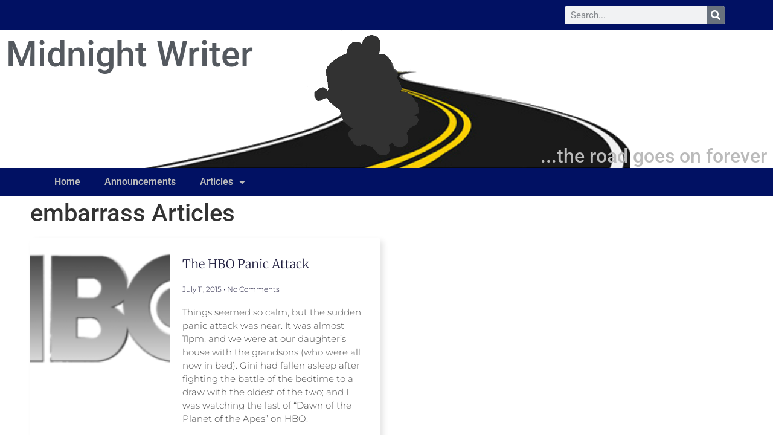

--- FILE ---
content_type: text/html; charset=UTF-8
request_url: https://midnight-writer.com/tag/embarrass/
body_size: 18728
content:
<!doctype html>
<html lang="en-US">
<head>
	<meta charset="UTF-8">
	<meta name="viewport" content="width=device-width, initial-scale=1">
	<link rel="profile" href="https://gmpg.org/xfn/11">
	<title>embarrass &#8211; Midnight Writer</title>
<meta name='robots' content='max-image-preview:large' />
	<style>img:is([sizes="auto" i], [sizes^="auto," i]) { contain-intrinsic-size: 3000px 1500px }</style>
	<link rel="alternate" type="application/rss+xml" title="Midnight Writer &raquo; Feed" href="https://midnight-writer.com/feed/" />
<link rel="alternate" type="application/rss+xml" title="Midnight Writer &raquo; Comments Feed" href="https://midnight-writer.com/comments/feed/" />
<link rel="alternate" type="application/rss+xml" title="Midnight Writer &raquo; embarrass Tag Feed" href="https://midnight-writer.com/tag/embarrass/feed/" />
<script>(()=>{"use strict";const e=[400,500,600,700,800,900],t=e=>`wprm-min-${e}`,n=e=>`wprm-max-${e}`,s=new Set,o="ResizeObserver"in window,r=o?new ResizeObserver((e=>{for(const t of e)c(t.target)})):null,i=.5/(window.devicePixelRatio||1);function c(s){const o=s.getBoundingClientRect().width||0;for(let r=0;r<e.length;r++){const c=e[r],a=o<=c+i;o>c+i?s.classList.add(t(c)):s.classList.remove(t(c)),a?s.classList.add(n(c)):s.classList.remove(n(c))}}function a(e){s.has(e)||(s.add(e),r&&r.observe(e),c(e))}!function(e=document){e.querySelectorAll(".wprm-recipe").forEach(a)}();if(new MutationObserver((e=>{for(const t of e)for(const e of t.addedNodes)e instanceof Element&&(e.matches?.(".wprm-recipe")&&a(e),e.querySelectorAll?.(".wprm-recipe").forEach(a))})).observe(document.documentElement,{childList:!0,subtree:!0}),!o){let e=0;addEventListener("resize",(()=>{e&&cancelAnimationFrame(e),e=requestAnimationFrame((()=>s.forEach(c)))}),{passive:!0})}})();</script><script>
window._wpemojiSettings = {"baseUrl":"https:\/\/s.w.org\/images\/core\/emoji\/16.0.1\/72x72\/","ext":".png","svgUrl":"https:\/\/s.w.org\/images\/core\/emoji\/16.0.1\/svg\/","svgExt":".svg","source":{"concatemoji":"https:\/\/midnight-writer.com\/wp-includes\/js\/wp-emoji-release.min.js?ver=6.8.3"}};
/*! This file is auto-generated */
!function(s,n){var o,i,e;function c(e){try{var t={supportTests:e,timestamp:(new Date).valueOf()};sessionStorage.setItem(o,JSON.stringify(t))}catch(e){}}function p(e,t,n){e.clearRect(0,0,e.canvas.width,e.canvas.height),e.fillText(t,0,0);var t=new Uint32Array(e.getImageData(0,0,e.canvas.width,e.canvas.height).data),a=(e.clearRect(0,0,e.canvas.width,e.canvas.height),e.fillText(n,0,0),new Uint32Array(e.getImageData(0,0,e.canvas.width,e.canvas.height).data));return t.every(function(e,t){return e===a[t]})}function u(e,t){e.clearRect(0,0,e.canvas.width,e.canvas.height),e.fillText(t,0,0);for(var n=e.getImageData(16,16,1,1),a=0;a<n.data.length;a++)if(0!==n.data[a])return!1;return!0}function f(e,t,n,a){switch(t){case"flag":return n(e,"\ud83c\udff3\ufe0f\u200d\u26a7\ufe0f","\ud83c\udff3\ufe0f\u200b\u26a7\ufe0f")?!1:!n(e,"\ud83c\udde8\ud83c\uddf6","\ud83c\udde8\u200b\ud83c\uddf6")&&!n(e,"\ud83c\udff4\udb40\udc67\udb40\udc62\udb40\udc65\udb40\udc6e\udb40\udc67\udb40\udc7f","\ud83c\udff4\u200b\udb40\udc67\u200b\udb40\udc62\u200b\udb40\udc65\u200b\udb40\udc6e\u200b\udb40\udc67\u200b\udb40\udc7f");case"emoji":return!a(e,"\ud83e\udedf")}return!1}function g(e,t,n,a){var r="undefined"!=typeof WorkerGlobalScope&&self instanceof WorkerGlobalScope?new OffscreenCanvas(300,150):s.createElement("canvas"),o=r.getContext("2d",{willReadFrequently:!0}),i=(o.textBaseline="top",o.font="600 32px Arial",{});return e.forEach(function(e){i[e]=t(o,e,n,a)}),i}function t(e){var t=s.createElement("script");t.src=e,t.defer=!0,s.head.appendChild(t)}"undefined"!=typeof Promise&&(o="wpEmojiSettingsSupports",i=["flag","emoji"],n.supports={everything:!0,everythingExceptFlag:!0},e=new Promise(function(e){s.addEventListener("DOMContentLoaded",e,{once:!0})}),new Promise(function(t){var n=function(){try{var e=JSON.parse(sessionStorage.getItem(o));if("object"==typeof e&&"number"==typeof e.timestamp&&(new Date).valueOf()<e.timestamp+604800&&"object"==typeof e.supportTests)return e.supportTests}catch(e){}return null}();if(!n){if("undefined"!=typeof Worker&&"undefined"!=typeof OffscreenCanvas&&"undefined"!=typeof URL&&URL.createObjectURL&&"undefined"!=typeof Blob)try{var e="postMessage("+g.toString()+"("+[JSON.stringify(i),f.toString(),p.toString(),u.toString()].join(",")+"));",a=new Blob([e],{type:"text/javascript"}),r=new Worker(URL.createObjectURL(a),{name:"wpTestEmojiSupports"});return void(r.onmessage=function(e){c(n=e.data),r.terminate(),t(n)})}catch(e){}c(n=g(i,f,p,u))}t(n)}).then(function(e){for(var t in e)n.supports[t]=e[t],n.supports.everything=n.supports.everything&&n.supports[t],"flag"!==t&&(n.supports.everythingExceptFlag=n.supports.everythingExceptFlag&&n.supports[t]);n.supports.everythingExceptFlag=n.supports.everythingExceptFlag&&!n.supports.flag,n.DOMReady=!1,n.readyCallback=function(){n.DOMReady=!0}}).then(function(){return e}).then(function(){var e;n.supports.everything||(n.readyCallback(),(e=n.source||{}).concatemoji?t(e.concatemoji):e.wpemoji&&e.twemoji&&(t(e.twemoji),t(e.wpemoji)))}))}((window,document),window._wpemojiSettings);
</script>

<link rel='stylesheet' id='wprm-public-css' href='https://midnight-writer.com/wp-content/plugins/wp-recipe-maker/dist/public-modern.css?ver=10.2.1' media='all' />
<style id='wp-emoji-styles-inline-css'>

	img.wp-smiley, img.emoji {
		display: inline !important;
		border: none !important;
		box-shadow: none !important;
		height: 1em !important;
		width: 1em !important;
		margin: 0 0.07em !important;
		vertical-align: -0.1em !important;
		background: none !important;
		padding: 0 !important;
	}
</style>
<link rel='stylesheet' id='wp-block-library-css' href='https://midnight-writer.com/wp-includes/css/dist/block-library/style.min.css?ver=6.8.3' media='all' />
<style id='global-styles-inline-css'>
:root{--wp--preset--aspect-ratio--square: 1;--wp--preset--aspect-ratio--4-3: 4/3;--wp--preset--aspect-ratio--3-4: 3/4;--wp--preset--aspect-ratio--3-2: 3/2;--wp--preset--aspect-ratio--2-3: 2/3;--wp--preset--aspect-ratio--16-9: 16/9;--wp--preset--aspect-ratio--9-16: 9/16;--wp--preset--color--black: #000000;--wp--preset--color--cyan-bluish-gray: #abb8c3;--wp--preset--color--white: #ffffff;--wp--preset--color--pale-pink: #f78da7;--wp--preset--color--vivid-red: #cf2e2e;--wp--preset--color--luminous-vivid-orange: #ff6900;--wp--preset--color--luminous-vivid-amber: #fcb900;--wp--preset--color--light-green-cyan: #7bdcb5;--wp--preset--color--vivid-green-cyan: #00d084;--wp--preset--color--pale-cyan-blue: #8ed1fc;--wp--preset--color--vivid-cyan-blue: #0693e3;--wp--preset--color--vivid-purple: #9b51e0;--wp--preset--gradient--vivid-cyan-blue-to-vivid-purple: linear-gradient(135deg,rgba(6,147,227,1) 0%,rgb(155,81,224) 100%);--wp--preset--gradient--light-green-cyan-to-vivid-green-cyan: linear-gradient(135deg,rgb(122,220,180) 0%,rgb(0,208,130) 100%);--wp--preset--gradient--luminous-vivid-amber-to-luminous-vivid-orange: linear-gradient(135deg,rgba(252,185,0,1) 0%,rgba(255,105,0,1) 100%);--wp--preset--gradient--luminous-vivid-orange-to-vivid-red: linear-gradient(135deg,rgba(255,105,0,1) 0%,rgb(207,46,46) 100%);--wp--preset--gradient--very-light-gray-to-cyan-bluish-gray: linear-gradient(135deg,rgb(238,238,238) 0%,rgb(169,184,195) 100%);--wp--preset--gradient--cool-to-warm-spectrum: linear-gradient(135deg,rgb(74,234,220) 0%,rgb(151,120,209) 20%,rgb(207,42,186) 40%,rgb(238,44,130) 60%,rgb(251,105,98) 80%,rgb(254,248,76) 100%);--wp--preset--gradient--blush-light-purple: linear-gradient(135deg,rgb(255,206,236) 0%,rgb(152,150,240) 100%);--wp--preset--gradient--blush-bordeaux: linear-gradient(135deg,rgb(254,205,165) 0%,rgb(254,45,45) 50%,rgb(107,0,62) 100%);--wp--preset--gradient--luminous-dusk: linear-gradient(135deg,rgb(255,203,112) 0%,rgb(199,81,192) 50%,rgb(65,88,208) 100%);--wp--preset--gradient--pale-ocean: linear-gradient(135deg,rgb(255,245,203) 0%,rgb(182,227,212) 50%,rgb(51,167,181) 100%);--wp--preset--gradient--electric-grass: linear-gradient(135deg,rgb(202,248,128) 0%,rgb(113,206,126) 100%);--wp--preset--gradient--midnight: linear-gradient(135deg,rgb(2,3,129) 0%,rgb(40,116,252) 100%);--wp--preset--font-size--small: 13px;--wp--preset--font-size--medium: 20px;--wp--preset--font-size--large: 36px;--wp--preset--font-size--x-large: 42px;--wp--preset--spacing--20: 0.44rem;--wp--preset--spacing--30: 0.67rem;--wp--preset--spacing--40: 1rem;--wp--preset--spacing--50: 1.5rem;--wp--preset--spacing--60: 2.25rem;--wp--preset--spacing--70: 3.38rem;--wp--preset--spacing--80: 5.06rem;--wp--preset--shadow--natural: 6px 6px 9px rgba(0, 0, 0, 0.2);--wp--preset--shadow--deep: 12px 12px 50px rgba(0, 0, 0, 0.4);--wp--preset--shadow--sharp: 6px 6px 0px rgba(0, 0, 0, 0.2);--wp--preset--shadow--outlined: 6px 6px 0px -3px rgba(255, 255, 255, 1), 6px 6px rgba(0, 0, 0, 1);--wp--preset--shadow--crisp: 6px 6px 0px rgba(0, 0, 0, 1);}:root { --wp--style--global--content-size: 800px;--wp--style--global--wide-size: 1200px; }:where(body) { margin: 0; }.wp-site-blocks > .alignleft { float: left; margin-right: 2em; }.wp-site-blocks > .alignright { float: right; margin-left: 2em; }.wp-site-blocks > .aligncenter { justify-content: center; margin-left: auto; margin-right: auto; }:where(.wp-site-blocks) > * { margin-block-start: 24px; margin-block-end: 0; }:where(.wp-site-blocks) > :first-child { margin-block-start: 0; }:where(.wp-site-blocks) > :last-child { margin-block-end: 0; }:root { --wp--style--block-gap: 24px; }:root :where(.is-layout-flow) > :first-child{margin-block-start: 0;}:root :where(.is-layout-flow) > :last-child{margin-block-end: 0;}:root :where(.is-layout-flow) > *{margin-block-start: 24px;margin-block-end: 0;}:root :where(.is-layout-constrained) > :first-child{margin-block-start: 0;}:root :where(.is-layout-constrained) > :last-child{margin-block-end: 0;}:root :where(.is-layout-constrained) > *{margin-block-start: 24px;margin-block-end: 0;}:root :where(.is-layout-flex){gap: 24px;}:root :where(.is-layout-grid){gap: 24px;}.is-layout-flow > .alignleft{float: left;margin-inline-start: 0;margin-inline-end: 2em;}.is-layout-flow > .alignright{float: right;margin-inline-start: 2em;margin-inline-end: 0;}.is-layout-flow > .aligncenter{margin-left: auto !important;margin-right: auto !important;}.is-layout-constrained > .alignleft{float: left;margin-inline-start: 0;margin-inline-end: 2em;}.is-layout-constrained > .alignright{float: right;margin-inline-start: 2em;margin-inline-end: 0;}.is-layout-constrained > .aligncenter{margin-left: auto !important;margin-right: auto !important;}.is-layout-constrained > :where(:not(.alignleft):not(.alignright):not(.alignfull)){max-width: var(--wp--style--global--content-size);margin-left: auto !important;margin-right: auto !important;}.is-layout-constrained > .alignwide{max-width: var(--wp--style--global--wide-size);}body .is-layout-flex{display: flex;}.is-layout-flex{flex-wrap: wrap;align-items: center;}.is-layout-flex > :is(*, div){margin: 0;}body .is-layout-grid{display: grid;}.is-layout-grid > :is(*, div){margin: 0;}body{padding-top: 0px;padding-right: 0px;padding-bottom: 0px;padding-left: 0px;}a:where(:not(.wp-element-button)){text-decoration: underline;}:root :where(.wp-element-button, .wp-block-button__link){background-color: #32373c;border-width: 0;color: #fff;font-family: inherit;font-size: inherit;line-height: inherit;padding: calc(0.667em + 2px) calc(1.333em + 2px);text-decoration: none;}.has-black-color{color: var(--wp--preset--color--black) !important;}.has-cyan-bluish-gray-color{color: var(--wp--preset--color--cyan-bluish-gray) !important;}.has-white-color{color: var(--wp--preset--color--white) !important;}.has-pale-pink-color{color: var(--wp--preset--color--pale-pink) !important;}.has-vivid-red-color{color: var(--wp--preset--color--vivid-red) !important;}.has-luminous-vivid-orange-color{color: var(--wp--preset--color--luminous-vivid-orange) !important;}.has-luminous-vivid-amber-color{color: var(--wp--preset--color--luminous-vivid-amber) !important;}.has-light-green-cyan-color{color: var(--wp--preset--color--light-green-cyan) !important;}.has-vivid-green-cyan-color{color: var(--wp--preset--color--vivid-green-cyan) !important;}.has-pale-cyan-blue-color{color: var(--wp--preset--color--pale-cyan-blue) !important;}.has-vivid-cyan-blue-color{color: var(--wp--preset--color--vivid-cyan-blue) !important;}.has-vivid-purple-color{color: var(--wp--preset--color--vivid-purple) !important;}.has-black-background-color{background-color: var(--wp--preset--color--black) !important;}.has-cyan-bluish-gray-background-color{background-color: var(--wp--preset--color--cyan-bluish-gray) !important;}.has-white-background-color{background-color: var(--wp--preset--color--white) !important;}.has-pale-pink-background-color{background-color: var(--wp--preset--color--pale-pink) !important;}.has-vivid-red-background-color{background-color: var(--wp--preset--color--vivid-red) !important;}.has-luminous-vivid-orange-background-color{background-color: var(--wp--preset--color--luminous-vivid-orange) !important;}.has-luminous-vivid-amber-background-color{background-color: var(--wp--preset--color--luminous-vivid-amber) !important;}.has-light-green-cyan-background-color{background-color: var(--wp--preset--color--light-green-cyan) !important;}.has-vivid-green-cyan-background-color{background-color: var(--wp--preset--color--vivid-green-cyan) !important;}.has-pale-cyan-blue-background-color{background-color: var(--wp--preset--color--pale-cyan-blue) !important;}.has-vivid-cyan-blue-background-color{background-color: var(--wp--preset--color--vivid-cyan-blue) !important;}.has-vivid-purple-background-color{background-color: var(--wp--preset--color--vivid-purple) !important;}.has-black-border-color{border-color: var(--wp--preset--color--black) !important;}.has-cyan-bluish-gray-border-color{border-color: var(--wp--preset--color--cyan-bluish-gray) !important;}.has-white-border-color{border-color: var(--wp--preset--color--white) !important;}.has-pale-pink-border-color{border-color: var(--wp--preset--color--pale-pink) !important;}.has-vivid-red-border-color{border-color: var(--wp--preset--color--vivid-red) !important;}.has-luminous-vivid-orange-border-color{border-color: var(--wp--preset--color--luminous-vivid-orange) !important;}.has-luminous-vivid-amber-border-color{border-color: var(--wp--preset--color--luminous-vivid-amber) !important;}.has-light-green-cyan-border-color{border-color: var(--wp--preset--color--light-green-cyan) !important;}.has-vivid-green-cyan-border-color{border-color: var(--wp--preset--color--vivid-green-cyan) !important;}.has-pale-cyan-blue-border-color{border-color: var(--wp--preset--color--pale-cyan-blue) !important;}.has-vivid-cyan-blue-border-color{border-color: var(--wp--preset--color--vivid-cyan-blue) !important;}.has-vivid-purple-border-color{border-color: var(--wp--preset--color--vivid-purple) !important;}.has-vivid-cyan-blue-to-vivid-purple-gradient-background{background: var(--wp--preset--gradient--vivid-cyan-blue-to-vivid-purple) !important;}.has-light-green-cyan-to-vivid-green-cyan-gradient-background{background: var(--wp--preset--gradient--light-green-cyan-to-vivid-green-cyan) !important;}.has-luminous-vivid-amber-to-luminous-vivid-orange-gradient-background{background: var(--wp--preset--gradient--luminous-vivid-amber-to-luminous-vivid-orange) !important;}.has-luminous-vivid-orange-to-vivid-red-gradient-background{background: var(--wp--preset--gradient--luminous-vivid-orange-to-vivid-red) !important;}.has-very-light-gray-to-cyan-bluish-gray-gradient-background{background: var(--wp--preset--gradient--very-light-gray-to-cyan-bluish-gray) !important;}.has-cool-to-warm-spectrum-gradient-background{background: var(--wp--preset--gradient--cool-to-warm-spectrum) !important;}.has-blush-light-purple-gradient-background{background: var(--wp--preset--gradient--blush-light-purple) !important;}.has-blush-bordeaux-gradient-background{background: var(--wp--preset--gradient--blush-bordeaux) !important;}.has-luminous-dusk-gradient-background{background: var(--wp--preset--gradient--luminous-dusk) !important;}.has-pale-ocean-gradient-background{background: var(--wp--preset--gradient--pale-ocean) !important;}.has-electric-grass-gradient-background{background: var(--wp--preset--gradient--electric-grass) !important;}.has-midnight-gradient-background{background: var(--wp--preset--gradient--midnight) !important;}.has-small-font-size{font-size: var(--wp--preset--font-size--small) !important;}.has-medium-font-size{font-size: var(--wp--preset--font-size--medium) !important;}.has-large-font-size{font-size: var(--wp--preset--font-size--large) !important;}.has-x-large-font-size{font-size: var(--wp--preset--font-size--x-large) !important;}
:root :where(.wp-block-pullquote){font-size: 1.5em;line-height: 1.6;}
</style>
<link rel='stylesheet' id='wprmp-public-css' href='https://midnight-writer.com/wp-content/plugins/wp-recipe-maker-premium/dist/public-premium.css?ver=8.8.0' media='all' />
<link rel='stylesheet' id='hello-elementor-css' href='https://midnight-writer.com/wp-content/themes/hello-elementor/assets/css/reset.css?ver=3.4.5' media='all' />
<link rel='stylesheet' id='hello-elementor-theme-style-css' href='https://midnight-writer.com/wp-content/themes/hello-elementor/assets/css/theme.css?ver=3.4.5' media='all' />
<link rel='stylesheet' id='hello-elementor-header-footer-css' href='https://midnight-writer.com/wp-content/themes/hello-elementor/assets/css/header-footer.css?ver=3.4.5' media='all' />
<link rel='stylesheet' id='elementor-frontend-css' href='https://midnight-writer.com/wp-content/plugins/elementor/assets/css/frontend.min.css?ver=3.33.2' media='all' />
<link rel='stylesheet' id='elementor-post-1445-css' href='https://midnight-writer.com/wp-content/uploads/sites/2/elementor/css/post-1445.css?ver=1753599560' media='all' />
<link rel='stylesheet' id='widget-search-form-css' href='https://midnight-writer.com/wp-content/plugins/elementor-pro/assets/css/widget-search-form.min.css?ver=3.33.1' media='all' />
<link rel='stylesheet' id='elementor-icons-shared-0-css' href='https://midnight-writer.com/wp-content/plugins/elementor/assets/lib/font-awesome/css/fontawesome.min.css?ver=5.15.3' media='all' />
<link rel='stylesheet' id='elementor-icons-fa-solid-css' href='https://midnight-writer.com/wp-content/plugins/elementor/assets/lib/font-awesome/css/solid.min.css?ver=5.15.3' media='all' />
<link rel='stylesheet' id='widget-heading-css' href='https://midnight-writer.com/wp-content/plugins/elementor/assets/css/widget-heading.min.css?ver=3.33.2' media='all' />
<link rel='stylesheet' id='widget-nav-menu-css' href='https://midnight-writer.com/wp-content/plugins/elementor-pro/assets/css/widget-nav-menu.min.css?ver=3.33.1' media='all' />
<link rel='stylesheet' id='e-sticky-css' href='https://midnight-writer.com/wp-content/plugins/elementor-pro/assets/css/modules/sticky.min.css?ver=3.33.1' media='all' />
<link rel='stylesheet' id='swiper-css' href='https://midnight-writer.com/wp-content/plugins/elementor/assets/lib/swiper/v8/css/swiper.min.css?ver=8.4.5' media='all' />
<link rel='stylesheet' id='e-swiper-css' href='https://midnight-writer.com/wp-content/plugins/elementor/assets/css/conditionals/e-swiper.min.css?ver=3.33.2' media='all' />
<link rel='stylesheet' id='widget-posts-css' href='https://midnight-writer.com/wp-content/plugins/elementor-pro/assets/css/widget-posts.min.css?ver=3.33.1' media='all' />
<link rel='stylesheet' id='elementor-icons-css' href='https://midnight-writer.com/wp-content/plugins/elementor/assets/lib/eicons/css/elementor-icons.min.css?ver=5.44.0' media='all' />
<link rel='stylesheet' id='elementor-post-4006-css' href='https://midnight-writer.com/wp-content/uploads/sites/2/elementor/css/post-4006.css?ver=1753599560' media='all' />
<link rel='stylesheet' id='elementor-post-4012-css' href='https://midnight-writer.com/wp-content/uploads/sites/2/elementor/css/post-4012.css?ver=1753599560' media='all' />
<link rel='stylesheet' id='elementor-post-4020-css' href='https://midnight-writer.com/wp-content/uploads/sites/2/elementor/css/post-4020.css?ver=1753599560' media='all' />
<link rel='stylesheet' id='elementor-gf-local-roboto-css' href='https://midnight-writer.com/wp-content/uploads/sites/2/elementor/google-fonts/css/roboto.css?ver=1743282019' media='all' />
<link rel='stylesheet' id='elementor-gf-local-robotoslab-css' href='https://midnight-writer.com/wp-content/uploads/sites/2/elementor/google-fonts/css/robotoslab.css?ver=1743282059' media='all' />
<link rel='stylesheet' id='elementor-gf-local-merriweather-css' href='https://midnight-writer.com/wp-content/uploads/sites/2/elementor/google-fonts/css/merriweather.css?ver=1743283272' media='all' />
<link rel='stylesheet' id='elementor-gf-local-montserrat-css' href='https://midnight-writer.com/wp-content/uploads/sites/2/elementor/google-fonts/css/montserrat.css?ver=1743283307' media='all' />
<script src="https://midnight-writer.com/wp-includes/js/jquery/jquery.min.js?ver=3.7.1" id="jquery-core-js"></script>
<script src="https://midnight-writer.com/wp-includes/js/jquery/jquery-migrate.min.js?ver=3.4.1" id="jquery-migrate-js"></script>
<link rel="https://api.w.org/" href="https://midnight-writer.com/wp-json/" /><link rel="alternate" title="JSON" type="application/json" href="https://midnight-writer.com/wp-json/wp/v2/tags/201" /><link rel="EditURI" type="application/rsd+xml" title="RSD" href="https://midnight-writer.com/xmlrpc.php?rsd" />
<meta name="generator" content="WordPress 6.8.3" />
<style type="text/css"> .tippy-box[data-theme~="wprm"] { background-color: #333333; color: #FFFFFF; } .tippy-box[data-theme~="wprm"][data-placement^="top"] > .tippy-arrow::before { border-top-color: #333333; } .tippy-box[data-theme~="wprm"][data-placement^="bottom"] > .tippy-arrow::before { border-bottom-color: #333333; } .tippy-box[data-theme~="wprm"][data-placement^="left"] > .tippy-arrow::before { border-left-color: #333333; } .tippy-box[data-theme~="wprm"][data-placement^="right"] > .tippy-arrow::before { border-right-color: #333333; } .tippy-box[data-theme~="wprm"] a { color: #FFFFFF; } .wprm-comment-rating svg { width: 18px !important; height: 18px !important; } img.wprm-comment-rating { width: 90px !important; height: 18px !important; } body { --comment-rating-star-color: #343434; } body { --wprm-popup-font-size: 16px; } body { --wprm-popup-background: #ffffff; } body { --wprm-popup-title: #000000; } body { --wprm-popup-content: #444444; } body { --wprm-popup-button-background: #444444; } body { --wprm-popup-button-text: #ffffff; } body { --wprm-popup-accent: #747B2D; }</style><style type="text/css">.wprm-glossary-term {color: #5A822B;text-decoration: underline;cursor: help;}</style><style type="text/css">.wprm-recipe-template-snippet-basic-buttons {
    font-family: inherit; /* wprm_font_family type=font */
    font-size: 0.9em; /* wprm_font_size type=font_size */
    text-align: center; /* wprm_text_align type=align */
    margin-top: 0px; /* wprm_margin_top type=size */
    margin-bottom: 10px; /* wprm_margin_bottom type=size */
}
.wprm-recipe-template-snippet-basic-buttons a  {
    margin: 5px; /* wprm_margin_button type=size */
    margin: 5px; /* wprm_margin_button type=size */
}

.wprm-recipe-template-snippet-basic-buttons a:first-child {
    margin-left: 0;
}
.wprm-recipe-template-snippet-basic-buttons a:last-child {
    margin-right: 0;
}.wprm-recipe-template-columns {
    margin: 20px auto;
    background-color: #fafafa; /* wprm_background type=color */
    font-family: -apple-system, BlinkMacSystemFont, "Segoe UI", Roboto, Oxygen-Sans, Ubuntu, Cantarell, "Helvetica Neue", sans-serif; /* wprm_main_font_family type=font */
    font-size: 0.9em; /* wprm_main_font_size type=font_size */
    line-height: 1.5em; /* wprm_main_line_height type=font_size */
    color: #333333; /* wprm_main_text type=color */
    max-width: 650px; /* wprm_max_width type=size */
}
.wprm-recipe-template-columns a {
    color: #3498db; /* wprm_link type=color */
}
.wprm-recipe-template-columns p, .wprm-recipe-template-columns li {
    font-family: -apple-system, BlinkMacSystemFont, "Segoe UI", Roboto, Oxygen-Sans, Ubuntu, Cantarell, "Helvetica Neue", sans-serif; /* wprm_main_font_family type=font */
    font-size: 1em !important;
    line-height: 1.5em !important; /* wprm_main_line_height type=font_size */
}
.wprm-recipe-template-columns li {
    margin: 0 0 0 32px !important;
    padding: 0 !important;
}
.rtl .wprm-recipe-template-columns li {
    margin: 0 32px 0 0 !important;
}
.wprm-recipe-template-columns ol, .wprm-recipe-template-columns ul {
    margin: 0 !important;
    padding: 0 !important;
}
.wprm-recipe-template-columns br {
    display: none;
}
.wprm-recipe-template-columns .wprm-recipe-name,
.wprm-recipe-template-columns .wprm-recipe-header {
    font-family: -apple-system, BlinkMacSystemFont, "Segoe UI", Roboto, Oxygen-Sans, Ubuntu, Cantarell, "Helvetica Neue", sans-serif; /* wprm_header_font_family type=font */
    color: #000000; /* wprm_header_text type=color */
    line-height: 1.3em; /* wprm_header_line_height type=font_size */
}
.wprm-recipe-template-columns .wprm-recipe-header * {
    font-family: -apple-system, BlinkMacSystemFont, "Segoe UI", Roboto, Oxygen-Sans, Ubuntu, Cantarell, "Helvetica Neue", sans-serif; /* wprm_main_font_family type=font */
}
.wprm-recipe-template-columns h1,
.wprm-recipe-template-columns h2,
.wprm-recipe-template-columns h3,
.wprm-recipe-template-columns h4,
.wprm-recipe-template-columns h5,
.wprm-recipe-template-columns h6 {
    font-family: -apple-system, BlinkMacSystemFont, "Segoe UI", Roboto, Oxygen-Sans, Ubuntu, Cantarell, "Helvetica Neue", sans-serif; /* wprm_header_font_family type=font */
    color: #212121; /* wprm_header_text type=color */
    line-height: 1.3em; /* wprm_header_line_height type=font_size */
    margin: 0 !important;
    padding: 0 !important;
}
.wprm-recipe-template-columns .wprm-recipe-header {
    margin-top: 1.2em !important;
}
.wprm-recipe-template-columns h1 {
    font-size: 2em; /* wprm_h1_size type=font_size */
}
.wprm-recipe-template-columns h2 {
    font-size: 1.8em; /* wprm_h2_size type=font_size */
}
.wprm-recipe-template-columns h3 {
    font-size: 1.2em; /* wprm_h3_size type=font_size */
}
.wprm-recipe-template-columns h4 {
    font-size: 1em; /* wprm_h4_size type=font_size */
}
.wprm-recipe-template-columns h5 {
    font-size: 1em; /* wprm_h5_size type=font_size */
}
.wprm-recipe-template-columns h6 {
    font-size: 1em; /* wprm_h6_size type=font_size */
}.wprm-recipe-template-columns {
	border-style: solid; /* wprm_border_style type=border */
	border-width: 1px; /* wprm_border_width type=size */
	border-color: #aaaaaa; /* wprm_border type=color */
	border-radius: 0px; /* wprm_border_radius type=size */
	padding: 10px;
}
.wprm-recipe-template-columns-name-stars-container {
	display: flex;
	flex-wrap: wrap;
	min-width: 150px;
}
.wprm-recipe-template-columns-name-stars-container .wprm-recipe-name {
	margin-right: 5px;
}
.wprm-recipe-template-columns-main {
	clear: both;
	display: flex;

	border-style: solid; /* wprm_border_style type=border */
	border-width: 1px; /* wprm_border_width type=size */
	border-color: #aaaaaa; /* wprm_border type=color */
	border-left: 0;
	border-right: 0;

	margin-top: 10px;
	padding-bottom: 10px;
}
.wprm-recipe-template-columns-left {
	flex: 1;
	margin-right: 10px;
}
.wprm-recipe-template-columns-right {
	flex: 2;
}

.rtl .wprm-recipe-template-columns-name-stars-container .wprm-recipe-name {
	margin-left: 5px;
	margin-right: 0;
}
.rtl .wprm-recipe-template-columns-left { 
	margin-left: 10px;
	margin-right: 0;
}

@media only screen and (max-width: 640px) {
	.wprm-recipe-template-columns-main {
		display: block;
	}
}
.wprm-recipe-template-compact-howto {
    margin: 20px auto;
    background-color: #fafafa; /* wprm_background type=color */
    font-family: -apple-system, BlinkMacSystemFont, "Segoe UI", Roboto, Oxygen-Sans, Ubuntu, Cantarell, "Helvetica Neue", sans-serif; /* wprm_main_font_family type=font */
    font-size: 0.9em; /* wprm_main_font_size type=font_size */
    line-height: 1.5em; /* wprm_main_line_height type=font_size */
    color: #333333; /* wprm_main_text type=color */
    max-width: 650px; /* wprm_max_width type=size */
}
.wprm-recipe-template-compact-howto a {
    color: #3498db; /* wprm_link type=color */
}
.wprm-recipe-template-compact-howto p, .wprm-recipe-template-compact-howto li {
    font-family: -apple-system, BlinkMacSystemFont, "Segoe UI", Roboto, Oxygen-Sans, Ubuntu, Cantarell, "Helvetica Neue", sans-serif; /* wprm_main_font_family type=font */
    font-size: 1em !important;
    line-height: 1.5em !important; /* wprm_main_line_height type=font_size */
}
.wprm-recipe-template-compact-howto li {
    margin: 0 0 0 32px !important;
    padding: 0 !important;
}
.rtl .wprm-recipe-template-compact-howto li {
    margin: 0 32px 0 0 !important;
}
.wprm-recipe-template-compact-howto ol, .wprm-recipe-template-compact-howto ul {
    margin: 0 !important;
    padding: 0 !important;
}
.wprm-recipe-template-compact-howto br {
    display: none;
}
.wprm-recipe-template-compact-howto .wprm-recipe-name,
.wprm-recipe-template-compact-howto .wprm-recipe-header {
    font-family: -apple-system, BlinkMacSystemFont, "Segoe UI", Roboto, Oxygen-Sans, Ubuntu, Cantarell, "Helvetica Neue", sans-serif; /* wprm_header_font_family type=font */
    color: #000000; /* wprm_header_text type=color */
    line-height: 1.3em; /* wprm_header_line_height type=font_size */
}
.wprm-recipe-template-compact-howto .wprm-recipe-header * {
    font-family: -apple-system, BlinkMacSystemFont, "Segoe UI", Roboto, Oxygen-Sans, Ubuntu, Cantarell, "Helvetica Neue", sans-serif; /* wprm_main_font_family type=font */
}
.wprm-recipe-template-compact-howto h1,
.wprm-recipe-template-compact-howto h2,
.wprm-recipe-template-compact-howto h3,
.wprm-recipe-template-compact-howto h4,
.wprm-recipe-template-compact-howto h5,
.wprm-recipe-template-compact-howto h6 {
    font-family: -apple-system, BlinkMacSystemFont, "Segoe UI", Roboto, Oxygen-Sans, Ubuntu, Cantarell, "Helvetica Neue", sans-serif; /* wprm_header_font_family type=font */
    color: #212121; /* wprm_header_text type=color */
    line-height: 1.3em; /* wprm_header_line_height type=font_size */
    margin: 0 !important;
    padding: 0 !important;
}
.wprm-recipe-template-compact-howto .wprm-recipe-header {
    margin-top: 1.2em !important;
}
.wprm-recipe-template-compact-howto h1 {
    font-size: 2em; /* wprm_h1_size type=font_size */
}
.wprm-recipe-template-compact-howto h2 {
    font-size: 1.8em; /* wprm_h2_size type=font_size */
}
.wprm-recipe-template-compact-howto h3 {
    font-size: 1.2em; /* wprm_h3_size type=font_size */
}
.wprm-recipe-template-compact-howto h4 {
    font-size: 1em; /* wprm_h4_size type=font_size */
}
.wprm-recipe-template-compact-howto h5 {
    font-size: 1em; /* wprm_h5_size type=font_size */
}
.wprm-recipe-template-compact-howto h6 {
    font-size: 1em; /* wprm_h6_size type=font_size */
}.wprm-recipe-template-compact-howto {
	border-style: solid; /* wprm_border_style type=border */
	border-width: 1px; /* wprm_border_width type=size */
	border-color: #777777; /* wprm_border type=color */
	border-radius: 0px; /* wprm_border_radius type=size */
	padding: 10px;
}.wprm-recipe-template-chic {
    margin: 20px auto;
    background-color: #fafafa; /* wprm_background type=color */
    font-family: -apple-system, BlinkMacSystemFont, "Segoe UI", Roboto, Oxygen-Sans, Ubuntu, Cantarell, "Helvetica Neue", sans-serif; /* wprm_main_font_family type=font */
    font-size: 0.9em; /* wprm_main_font_size type=font_size */
    line-height: 1.5em; /* wprm_main_line_height type=font_size */
    color: #333333; /* wprm_main_text type=color */
    max-width: 650px; /* wprm_max_width type=size */
}
.wprm-recipe-template-chic a {
    color: #3498db; /* wprm_link type=color */
}
.wprm-recipe-template-chic p, .wprm-recipe-template-chic li {
    font-family: -apple-system, BlinkMacSystemFont, "Segoe UI", Roboto, Oxygen-Sans, Ubuntu, Cantarell, "Helvetica Neue", sans-serif; /* wprm_main_font_family type=font */
    font-size: 1em !important;
    line-height: 1.5em !important; /* wprm_main_line_height type=font_size */
}
.wprm-recipe-template-chic li {
    margin: 0 0 0 32px !important;
    padding: 0 !important;
}
.rtl .wprm-recipe-template-chic li {
    margin: 0 32px 0 0 !important;
}
.wprm-recipe-template-chic ol, .wprm-recipe-template-chic ul {
    margin: 0 !important;
    padding: 0 !important;
}
.wprm-recipe-template-chic br {
    display: none;
}
.wprm-recipe-template-chic .wprm-recipe-name,
.wprm-recipe-template-chic .wprm-recipe-header {
    font-family: -apple-system, BlinkMacSystemFont, "Segoe UI", Roboto, Oxygen-Sans, Ubuntu, Cantarell, "Helvetica Neue", sans-serif; /* wprm_header_font_family type=font */
    color: #000000; /* wprm_header_text type=color */
    line-height: 1.3em; /* wprm_header_line_height type=font_size */
}
.wprm-recipe-template-chic .wprm-recipe-header * {
    font-family: -apple-system, BlinkMacSystemFont, "Segoe UI", Roboto, Oxygen-Sans, Ubuntu, Cantarell, "Helvetica Neue", sans-serif; /* wprm_main_font_family type=font */
}
.wprm-recipe-template-chic h1,
.wprm-recipe-template-chic h2,
.wprm-recipe-template-chic h3,
.wprm-recipe-template-chic h4,
.wprm-recipe-template-chic h5,
.wprm-recipe-template-chic h6 {
    font-family: -apple-system, BlinkMacSystemFont, "Segoe UI", Roboto, Oxygen-Sans, Ubuntu, Cantarell, "Helvetica Neue", sans-serif; /* wprm_header_font_family type=font */
    color: #212121; /* wprm_header_text type=color */
    line-height: 1.3em; /* wprm_header_line_height type=font_size */
    margin: 0 !important;
    padding: 0 !important;
}
.wprm-recipe-template-chic .wprm-recipe-header {
    margin-top: 1.2em !important;
}
.wprm-recipe-template-chic h1 {
    font-size: 2em; /* wprm_h1_size type=font_size */
}
.wprm-recipe-template-chic h2 {
    font-size: 1.8em; /* wprm_h2_size type=font_size */
}
.wprm-recipe-template-chic h3 {
    font-size: 1.2em; /* wprm_h3_size type=font_size */
}
.wprm-recipe-template-chic h4 {
    font-size: 1em; /* wprm_h4_size type=font_size */
}
.wprm-recipe-template-chic h5 {
    font-size: 1em; /* wprm_h5_size type=font_size */
}
.wprm-recipe-template-chic h6 {
    font-size: 1em; /* wprm_h6_size type=font_size */
}.wprm-recipe-template-chic {
    font-size: 1em; /* wprm_main_font_size type=font_size */
	border-style: solid; /* wprm_border_style type=border */
	border-width: 1px; /* wprm_border_width type=size */
	border-color: #E0E0E0; /* wprm_border type=color */
    padding: 10px;
    background-color: #ffffff; /* wprm_background type=color */
    max-width: 950px; /* wprm_max_width type=size */
}
.wprm-recipe-template-chic a {
    color: #5A822B; /* wprm_link type=color */
}
.wprm-recipe-template-chic .wprm-recipe-name {
    line-height: 1.3em;
    font-weight: bold;
}
.wprm-recipe-template-chic .wprm-template-chic-buttons {
	clear: both;
    font-size: 0.9em;
    text-align: center;
}
.wprm-recipe-template-chic .wprm-template-chic-buttons .wprm-recipe-icon {
    margin-right: 5px;
}
.wprm-recipe-template-chic .wprm-recipe-header {
	margin-bottom: 0.5em !important;
}
.wprm-recipe-template-chic .wprm-nutrition-label-container {
	font-size: 0.9em;
}
.wprm-recipe-template-chic .wprm-call-to-action {
	border-radius: 3px;
}</style>	<style>

		.advgb-image-block {
			margin: 5px;
			padding: 5px;
		}

	</style>
<meta name="generator" content="Elementor 3.33.2; features: additional_custom_breakpoints; settings: css_print_method-external, google_font-enabled, font_display-swap">
			<style>
				.e-con.e-parent:nth-of-type(n+4):not(.e-lazyloaded):not(.e-no-lazyload),
				.e-con.e-parent:nth-of-type(n+4):not(.e-lazyloaded):not(.e-no-lazyload) * {
					background-image: none !important;
				}
				@media screen and (max-height: 1024px) {
					.e-con.e-parent:nth-of-type(n+3):not(.e-lazyloaded):not(.e-no-lazyload),
					.e-con.e-parent:nth-of-type(n+3):not(.e-lazyloaded):not(.e-no-lazyload) * {
						background-image: none !important;
					}
				}
				@media screen and (max-height: 640px) {
					.e-con.e-parent:nth-of-type(n+2):not(.e-lazyloaded):not(.e-no-lazyload),
					.e-con.e-parent:nth-of-type(n+2):not(.e-lazyloaded):not(.e-no-lazyload) * {
						background-image: none !important;
					}
				}
			</style>
			<style type="text/css">.blue-message {
    background-color: #3399ff;
    color: #ffffff;
    text-shadow: none;
    font-size: 16px;
    line-height: 24px;
    padding: 10px;
    padding-top: 10px;
    padding-right: 10px;
    padding-bottom: 10px;
    padding-left: 10px;
}.green-message {
    background-color: #8cc14c;
    color: #ffffff;
    text-shadow: none;
    font-size: 16px;
    line-height: 24px;
    padding: 10px;
    padding-top: 10px;
    padding-right: 10px;
    padding-bottom: 10px;
    padding-left: 10px;
}.orange-message {
    background-color: #faa732;
    color: #ffffff;
    text-shadow: none;
    font-size: 16px;
    line-height: 24px;
    padding: 10px;
    padding-top: 10px;
    padding-right: 10px;
    padding-bottom: 10px;
    padding-left: 10px;
}.red-message {
    background-color: #da4d31;
    color: #ffffff;
    text-shadow: none;
    font-size: 16px;
    line-height: 24px;
    padding: 10px;
    padding-top: 10px;
    padding-right: 10px;
    padding-bottom: 10px;
    padding-left: 10px;
}.grey-message {
    background-color: #53555c;
    color: #ffffff;
    text-shadow: none;
    font-size: 16px;
    line-height: 24px;
    padding: 10px;
    padding-top: 10px;
    padding-right: 10px;
    padding-bottom: 10px;
    padding-left: 10px;
}.left-block {
    background: radial-gradient(ellipse at center center, #ffffff 0%, #f2f2f2 100%);
    color: #8b8e97;
    padding: 10px;
    padding-top: 10px;
    padding-right: 10px;
    padding-bottom: 10px;
    padding-left: 10px;
    margin: 10px;
    margin-top: 10px;
    margin-right: 10px;
    margin-bottom: 10px;
    margin-left: 10px;
    float: left;
}.right-block {
    background: radial-gradient(ellipse at center center, #ffffff 0%, #f2f2f2 100%);
    color: #8b8e97;
    padding: 10px;
    padding-top: 10px;
    padding-right: 10px;
    padding-bottom: 10px;
    padding-left: 10px;
    margin: 10px;
    margin-top: 10px;
    margin-right: 10px;
    margin-bottom: 10px;
    margin-left: 10px;
    float: right;
}.blockquotes {
    background-color: none;
    border-left: 5px solid #f1f1f1;
    color: #8B8E97;
    font-size: 16px;
    font-style: italic;
    line-height: 22px;
    padding-left: 15px;
    padding: 10px;
    padding-top: 10px;
    padding-right: 10px;
    padding-bottom: 10px;
    width: 60%;
    float: left;
}</style></head>
<body class="archive tag tag-embarrass tag-201 wp-embed-responsive wp-theme-hello-elementor hello-elementor-default elementor-page-4020 elementor-default elementor-template-full-width elementor-kit-1445">


<a class="skip-link screen-reader-text" href="#content">Skip to content</a>

		<header data-elementor-type="header" data-elementor-id="4006" class="elementor elementor-4006 elementor-location-header" data-elementor-post-type="elementor_library">
					<section class="elementor-section elementor-top-section elementor-element elementor-element-dbee667 elementor-section-height-min-height elementor-section-full_width elementor-section-height-default elementor-section-items-middle" data-id="dbee667" data-element_type="section" data-settings="{&quot;background_background&quot;:&quot;classic&quot;}">
						<div class="elementor-container elementor-column-gap-no">
					<div class="elementor-column elementor-col-100 elementor-top-column elementor-element elementor-element-2efdc534" data-id="2efdc534" data-element_type="column">
			<div class="elementor-widget-wrap elementor-element-populated">
						<section class="elementor-section elementor-inner-section elementor-element elementor-element-274ac8cc elementor-section-boxed elementor-section-height-default elementor-section-height-default" data-id="274ac8cc" data-element_type="section">
						<div class="elementor-container elementor-column-gap-default">
					<div class="elementor-column elementor-col-50 elementor-inner-column elementor-element elementor-element-3638deef" data-id="3638deef" data-element_type="column">
			<div class="elementor-widget-wrap">
							</div>
		</div>
				<div class="elementor-column elementor-col-50 elementor-inner-column elementor-element elementor-element-427515f3" data-id="427515f3" data-element_type="column">
			<div class="elementor-widget-wrap elementor-element-populated">
						<div class="elementor-element elementor-element-3dc08e39 elementor-search-form--skin-classic elementor-search-form--button-type-icon elementor-search-form--icon-search elementor-widget elementor-widget-search-form" data-id="3dc08e39" data-element_type="widget" data-settings="{&quot;skin&quot;:&quot;classic&quot;}" data-widget_type="search-form.default">
				<div class="elementor-widget-container">
							<search role="search">
			<form class="elementor-search-form" action="https://midnight-writer.com" method="get">
												<div class="elementor-search-form__container">
					<label class="elementor-screen-only" for="elementor-search-form-3dc08e39">Search</label>

					
					<input id="elementor-search-form-3dc08e39" placeholder="Search..." class="elementor-search-form__input" type="search" name="s" value="">
					
											<button class="elementor-search-form__submit" type="submit" aria-label="Search">
															<i aria-hidden="true" class="fas fa-search"></i>													</button>
					
									</div>
			</form>
		</search>
						</div>
				</div>
					</div>
		</div>
					</div>
		</section>
					</div>
		</div>
					</div>
		</section>
				<section class="elementor-section elementor-top-section elementor-element elementor-element-39421b80 elementor-section-full_width elementor-section-height-default elementor-section-height-default" data-id="39421b80" data-element_type="section" data-settings="{&quot;background_background&quot;:&quot;classic&quot;}">
						<div class="elementor-container elementor-column-gap-default">
					<div class="elementor-column elementor-col-100 elementor-top-column elementor-element elementor-element-14f6db9a" data-id="14f6db9a" data-element_type="column">
			<div class="elementor-widget-wrap elementor-element-populated">
						<section class="elementor-section elementor-inner-section elementor-element elementor-element-41e81622 elementor-section-full_width elementor-section-height-default elementor-section-height-default" data-id="41e81622" data-element_type="section" data-settings="{&quot;background_background&quot;:&quot;classic&quot;}">
							<div class="elementor-background-overlay"></div>
							<div class="elementor-container elementor-column-gap-default">
					<div class="elementor-column elementor-col-100 elementor-inner-column elementor-element elementor-element-39edd508" data-id="39edd508" data-element_type="column">
			<div class="elementor-widget-wrap elementor-element-populated">
						<div class="elementor-element elementor-element-23975eac elementor-widget elementor-widget-theme-site-title elementor-widget-heading" data-id="23975eac" data-element_type="widget" data-widget_type="theme-site-title.default">
				<div class="elementor-widget-container">
					<h2 class="elementor-heading-title elementor-size-xxl"><a href="https://midnight-writer.com">Midnight Writer</a></h2>				</div>
				</div>
				<div class="elementor-element elementor-element-a726f54 elementor-widget elementor-widget-heading" data-id="a726f54" data-element_type="widget" data-widget_type="heading.default">
				<div class="elementor-widget-container">
					<h2 class="elementor-heading-title elementor-size-default">...the road goes on forever</h2>				</div>
				</div>
					</div>
		</div>
					</div>
		</section>
					</div>
		</div>
					</div>
		</section>
				<section class="elementor-section elementor-top-section elementor-element elementor-element-30f976f elementor-section-height-min-height elementor-section-boxed elementor-section-height-default elementor-section-items-middle" data-id="30f976f" data-element_type="section" data-settings="{&quot;background_background&quot;:&quot;classic&quot;,&quot;sticky&quot;:&quot;top&quot;,&quot;sticky_on&quot;:[&quot;desktop&quot;,&quot;tablet&quot;,&quot;mobile&quot;],&quot;sticky_offset&quot;:0,&quot;sticky_effects_offset&quot;:0,&quot;sticky_anchor_link_offset&quot;:0}">
						<div class="elementor-container elementor-column-gap-no">
					<div class="elementor-column elementor-col-100 elementor-top-column elementor-element elementor-element-6e95e8d6" data-id="6e95e8d6" data-element_type="column">
			<div class="elementor-widget-wrap elementor-element-populated">
						<div class="elementor-element elementor-element-5e5323d elementor-nav-menu__align-start elementor-nav-menu--dropdown-tablet elementor-nav-menu__text-align-aside elementor-nav-menu--toggle elementor-nav-menu--burger elementor-widget elementor-widget-nav-menu" data-id="5e5323d" data-element_type="widget" data-settings="{&quot;layout&quot;:&quot;horizontal&quot;,&quot;submenu_icon&quot;:{&quot;value&quot;:&quot;&lt;i class=\&quot;fas fa-caret-down\&quot; aria-hidden=\&quot;true\&quot;&gt;&lt;\/i&gt;&quot;,&quot;library&quot;:&quot;fa-solid&quot;},&quot;toggle&quot;:&quot;burger&quot;}" data-widget_type="nav-menu.default">
				<div class="elementor-widget-container">
								<nav aria-label="Menu" class="elementor-nav-menu--main elementor-nav-menu__container elementor-nav-menu--layout-horizontal e--pointer-background e--animation-none">
				<ul id="menu-1-5e5323d" class="elementor-nav-menu"><li class="menu-item menu-item-type-custom menu-item-object-custom menu-item-4112"><a href="/" class="elementor-item">Home</a></li>
<li class="menu-item menu-item-type-taxonomy menu-item-object-category menu-item-4109"><a href="https://midnight-writer.com/category/announcements/" class="elementor-item">Announcements</a></li>
<li class="menu-item menu-item-type-custom menu-item-object-custom menu-item-has-children menu-item-4113"><a href="/home#articles" class="elementor-item elementor-item-anchor">Articles</a>
<ul class="sub-menu elementor-nav-menu--dropdown">
	<li class="menu-item menu-item-type-taxonomy menu-item-object-category menu-item-4110"><a href="https://midnight-writer.com/category/family/" class="elementor-sub-item">Family</a></li>
	<li class="menu-item menu-item-type-taxonomy menu-item-object-category menu-item-has-children menu-item-4114"><a href="https://midnight-writer.com/category/food/" class="elementor-sub-item">Food</a>
	<ul class="sub-menu elementor-nav-menu--dropdown">
		<li class="menu-item menu-item-type-taxonomy menu-item-object-category menu-item-4115"><a href="https://midnight-writer.com/category/food/recipes/" class="elementor-sub-item">Recipes</a></li>
	</ul>
</li>
	<li class="menu-item menu-item-type-taxonomy menu-item-object-category menu-item-4118"><a href="https://midnight-writer.com/category/patriot-guard-riders/" class="elementor-sub-item">Patriot Guard Riders</a></li>
	<li class="menu-item menu-item-type-taxonomy menu-item-object-category menu-item-4116"><a href="https://midnight-writer.com/category/politics/" class="elementor-sub-item">Politics</a></li>
	<li class="menu-item menu-item-type-taxonomy menu-item-object-category menu-item-4111"><a href="https://midnight-writer.com/category/technology/" class="elementor-sub-item">Technology</a></li>
	<li class="menu-item menu-item-type-taxonomy menu-item-object-category menu-item-4117"><a href="https://midnight-writer.com/category/travels/" class="elementor-sub-item">Travels</a></li>
</ul>
</li>
</ul>			</nav>
					<div class="elementor-menu-toggle" role="button" tabindex="0" aria-label="Menu Toggle" aria-expanded="false">
			<i aria-hidden="true" role="presentation" class="elementor-menu-toggle__icon--open eicon-menu-bar"></i><i aria-hidden="true" role="presentation" class="elementor-menu-toggle__icon--close eicon-close"></i>		</div>
					<nav class="elementor-nav-menu--dropdown elementor-nav-menu__container" aria-hidden="true">
				<ul id="menu-2-5e5323d" class="elementor-nav-menu"><li class="menu-item menu-item-type-custom menu-item-object-custom menu-item-4112"><a href="/" class="elementor-item" tabindex="-1">Home</a></li>
<li class="menu-item menu-item-type-taxonomy menu-item-object-category menu-item-4109"><a href="https://midnight-writer.com/category/announcements/" class="elementor-item" tabindex="-1">Announcements</a></li>
<li class="menu-item menu-item-type-custom menu-item-object-custom menu-item-has-children menu-item-4113"><a href="/home#articles" class="elementor-item elementor-item-anchor" tabindex="-1">Articles</a>
<ul class="sub-menu elementor-nav-menu--dropdown">
	<li class="menu-item menu-item-type-taxonomy menu-item-object-category menu-item-4110"><a href="https://midnight-writer.com/category/family/" class="elementor-sub-item" tabindex="-1">Family</a></li>
	<li class="menu-item menu-item-type-taxonomy menu-item-object-category menu-item-has-children menu-item-4114"><a href="https://midnight-writer.com/category/food/" class="elementor-sub-item" tabindex="-1">Food</a>
	<ul class="sub-menu elementor-nav-menu--dropdown">
		<li class="menu-item menu-item-type-taxonomy menu-item-object-category menu-item-4115"><a href="https://midnight-writer.com/category/food/recipes/" class="elementor-sub-item" tabindex="-1">Recipes</a></li>
	</ul>
</li>
	<li class="menu-item menu-item-type-taxonomy menu-item-object-category menu-item-4118"><a href="https://midnight-writer.com/category/patriot-guard-riders/" class="elementor-sub-item" tabindex="-1">Patriot Guard Riders</a></li>
	<li class="menu-item menu-item-type-taxonomy menu-item-object-category menu-item-4116"><a href="https://midnight-writer.com/category/politics/" class="elementor-sub-item" tabindex="-1">Politics</a></li>
	<li class="menu-item menu-item-type-taxonomy menu-item-object-category menu-item-4111"><a href="https://midnight-writer.com/category/technology/" class="elementor-sub-item" tabindex="-1">Technology</a></li>
	<li class="menu-item menu-item-type-taxonomy menu-item-object-category menu-item-4117"><a href="https://midnight-writer.com/category/travels/" class="elementor-sub-item" tabindex="-1">Travels</a></li>
</ul>
</li>
</ul>			</nav>
						</div>
				</div>
					</div>
		</div>
					</div>
		</section>
				</header>
				<div data-elementor-type="archive" data-elementor-id="4020" class="elementor elementor-4020 elementor-location-archive" data-elementor-post-type="elementor_library">
					<section class="elementor-section elementor-top-section elementor-element elementor-element-6ff5a84c elementor-section-boxed elementor-section-height-default elementor-section-height-default" data-id="6ff5a84c" data-element_type="section">
						<div class="elementor-container elementor-column-gap-default">
					<div class="elementor-column elementor-col-100 elementor-top-column elementor-element elementor-element-4531b254" data-id="4531b254" data-element_type="column">
			<div class="elementor-widget-wrap elementor-element-populated">
						<div class="elementor-element elementor-element-3f8343a3 elementor-widget elementor-widget-theme-archive-title elementor-page-title elementor-widget-heading" data-id="3f8343a3" data-element_type="widget" data-widget_type="theme-archive-title.default">
				<div class="elementor-widget-container">
					<h1 class="elementor-heading-title elementor-size-default">embarrass Articles</h1>				</div>
				</div>
				<div class="elementor-element elementor-element-21a3c942 elementor-grid-2 elementor-grid-tablet-1 elementor-posts--thumbnail-left elementor-grid-mobile-1 load-more-align-center elementor-widget elementor-widget-posts" data-id="21a3c942" data-element_type="widget" data-settings="{&quot;classic_columns&quot;:&quot;2&quot;,&quot;classic_columns_tablet&quot;:&quot;1&quot;,&quot;classic_row_gap&quot;:{&quot;unit&quot;:&quot;px&quot;,&quot;size&quot;:20,&quot;sizes&quot;:[]},&quot;pagination_type&quot;:&quot;load_more_on_click&quot;,&quot;classic_columns_mobile&quot;:&quot;1&quot;,&quot;classic_row_gap_tablet&quot;:{&quot;unit&quot;:&quot;px&quot;,&quot;size&quot;:&quot;&quot;,&quot;sizes&quot;:[]},&quot;classic_row_gap_mobile&quot;:{&quot;unit&quot;:&quot;px&quot;,&quot;size&quot;:&quot;&quot;,&quot;sizes&quot;:[]},&quot;load_more_spinner&quot;:{&quot;value&quot;:&quot;fas fa-spinner&quot;,&quot;library&quot;:&quot;fa-solid&quot;}}" data-widget_type="posts.classic">
				<div class="elementor-widget-container">
							<div class="elementor-posts-container elementor-posts elementor-posts--skin-classic elementor-grid" role="list">
				<article class="elementor-post elementor-grid-item post-112 post type-post status-publish format-standard has-post-thumbnail hentry category-family tag-embarrass tag-family tag-humor tag-movies tag-panic-attack tag-technology tag-television" role="listitem">
				<a class="elementor-post__thumbnail__link" href="https://midnight-writer.com/the-hbo-panic-attack/" tabindex="-1" >
			<div class="elementor-post__thumbnail"><img width="300" height="132" src="https://midnight-writer.com/wp-content/uploads/sites/2/2023/06/6132214100feb70004beb7ca-e1686720612614-300x132.png" class="attachment-medium size-medium wp-image-5405" alt="" /></div>
		</a>
				<div class="elementor-post__text">
				<h3 class="elementor-post__title">
			<a href="https://midnight-writer.com/the-hbo-panic-attack/" >
				The HBO Panic Attack			</a>
		</h3>
				<div class="elementor-post__meta-data">
					<span class="elementor-post-date">
			July 11, 2015		</span>
				<span class="elementor-post-avatar">
			No Comments		</span>
				</div>
				<div class="elementor-post__excerpt">
			<p>Things seemed so calm, but the sudden panic attack was near. It was almost 11pm, and we were at our daughter&#8217;s house with the grandsons (who were all now in bed). Gini had fallen asleep after fighting the battle of the bedtime to a draw with the oldest of the two; and I was watching the last of &#8220;Dawn of the Planet of the Apes&#8221; on HBO. </p>
		</div>
		
		<a class="elementor-post__read-more" href="https://midnight-writer.com/the-hbo-panic-attack/" aria-label="Read more about The HBO Panic Attack" tabindex="-1" >
			Read More »		</a>

				</div>
				</article>
				</div>
					<span class="e-load-more-spinner">
				<i aria-hidden="true" class="fas fa-spinner"></i>			</span>
		
						</div>
				</div>
					</div>
		</div>
					</div>
		</section>
				</div>
				<footer data-elementor-type="footer" data-elementor-id="4012" class="elementor elementor-4012 elementor-location-footer" data-elementor-post-type="elementor_library">
					<footer class="elementor-section elementor-top-section elementor-element elementor-element-51570e7a elementor-section-height-min-height elementor-section-content-top elementor-reverse-mobile elementor-section-boxed elementor-section-height-default elementor-section-items-middle" data-id="51570e7a" data-element_type="section" data-settings="{&quot;background_background&quot;:&quot;classic&quot;}">
						<div class="elementor-container elementor-column-gap-default">
					<div class="elementor-column elementor-col-50 elementor-top-column elementor-element elementor-element-ed81662" data-id="ed81662" data-element_type="column">
			<div class="elementor-widget-wrap elementor-element-populated">
						<div class="elementor-element elementor-element-6978b70a elementor-widget elementor-widget-text-editor" data-id="6978b70a" data-element_type="widget" data-widget_type="text-editor.default">
				<div class="elementor-widget-container">
									 &copy; Parsons Systems 2025 All rights reserved. 								</div>
				</div>
				<div class="elementor-element elementor-element-176935a7 elementor-widget elementor-widget-heading" data-id="176935a7" data-element_type="widget" data-widget_type="heading.default">
				<div class="elementor-widget-container">
					<p class="elementor-heading-title elementor-size-default"><a href="https://parsonsys.com" target="_blank">Made with with Elementor by Parsons Systems</a></p>				</div>
				</div>
					</div>
		</div>
				<div class="elementor-column elementor-col-50 elementor-top-column elementor-element elementor-element-26be9be6" data-id="26be9be6" data-element_type="column">
			<div class="elementor-widget-wrap elementor-element-populated">
						<div class="elementor-element elementor-element-7723b609 elementor-widget elementor-widget-wp-widget-tag_cloud" data-id="7723b609" data-element_type="widget" data-widget_type="wp-widget-tag_cloud.default">
				<div class="elementor-widget-container">
					<h5>Tags</h5><nav aria-label="Tags"><div class="tagcloud"><a href="https://midnight-writer.com/tag/addiction/" class="tag-cloud-link tag-link-272 tag-link-position-1" style="font-size: 8pt;" aria-label="addiction (1 item)">addiction</a>
<a href="https://midnight-writer.com/tag/alexa/" class="tag-cloud-link tag-link-170 tag-link-position-2" style="font-size: 11.6pt;" aria-label="Alexa (2 items)">Alexa</a>
<a href="https://midnight-writer.com/tag/amazon/" class="tag-cloud-link tag-link-171 tag-link-position-3" style="font-size: 11.6pt;" aria-label="Amazon (2 items)">Amazon</a>
<a href="https://midnight-writer.com/tag/blog/" class="tag-cloud-link tag-link-176 tag-link-position-4" style="font-size: 11.6pt;" aria-label="blog (2 items)">blog</a>
<a href="https://midnight-writer.com/tag/blogging/" class="tag-cloud-link tag-link-177 tag-link-position-5" style="font-size: 11.6pt;" aria-label="blogging (2 items)">blogging</a>
<a href="https://midnight-writer.com/tag/boston-terrier/" class="tag-cloud-link tag-link-178 tag-link-position-6" style="font-size: 14pt;" aria-label="Boston Terrier (3 items)">Boston Terrier</a>
<a href="https://midnight-writer.com/tag/cashews/" class="tag-cloud-link tag-link-182 tag-link-position-7" style="font-size: 11.6pt;" aria-label="cashews (2 items)">cashews</a>
<a href="https://midnight-writer.com/tag/chicken/" class="tag-cloud-link tag-link-183 tag-link-position-8" style="font-size: 14pt;" aria-label="chicken (3 items)">chicken</a>
<a href="https://midnight-writer.com/tag/cooking/" class="tag-cloud-link tag-link-185 tag-link-position-9" style="font-size: 14pt;" aria-label="cooking (3 items)">cooking</a>
<a href="https://midnight-writer.com/tag/dementia/" class="tag-cloud-link tag-link-190 tag-link-position-10" style="font-size: 17.6pt;" aria-label="dementia (5 items)">dementia</a>
<a href="https://midnight-writer.com/tag/deviled-eggs/" class="tag-cloud-link tag-link-192 tag-link-position-11" style="font-size: 8pt;" aria-label="deviled eggs (1 item)">deviled eggs</a>
<a href="https://midnight-writer.com/tag/dogs/" class="tag-cloud-link tag-link-193 tag-link-position-12" style="font-size: 11.6pt;" aria-label="dogs (2 items)">dogs</a>
<a href="https://midnight-writer.com/tag/drugs/" class="tag-cloud-link tag-link-271 tag-link-position-13" style="font-size: 8pt;" aria-label="drugs (1 item)">drugs</a>
<a href="https://midnight-writer.com/tag/echo/" class="tag-cloud-link tag-link-197 tag-link-position-14" style="font-size: 11.6pt;" aria-label="Echo (2 items)">Echo</a>
<a href="https://midnight-writer.com/tag/elderly/" class="tag-cloud-link tag-link-199 tag-link-position-15" style="font-size: 17.6pt;" aria-label="elderly (5 items)">elderly</a>
<a href="https://midnight-writer.com/tag/elementor/" class="tag-cloud-link tag-link-200 tag-link-position-16" style="font-size: 11.6pt;" aria-label="elementor (2 items)">elementor</a>
<a href="https://midnight-writer.com/tag/family/" class="tag-cloud-link tag-link-202 tag-link-position-17" style="font-size: 22pt;" aria-label="Family (9 items)">Family</a>
<a href="https://midnight-writer.com/tag/grandkids/" class="tag-cloud-link tag-link-205 tag-link-position-18" style="font-size: 14pt;" aria-label="grandkids (3 items)">grandkids</a>
<a href="https://midnight-writer.com/tag/instant-pot/" class="tag-cloud-link tag-link-212 tag-link-position-19" style="font-size: 19pt;" aria-label="Instant Pot (6 items)">Instant Pot</a>
<a href="https://midnight-writer.com/tag/jail/" class="tag-cloud-link tag-link-273 tag-link-position-20" style="font-size: 8pt;" aria-label="jail (1 item)">jail</a>
<a href="https://midnight-writer.com/tag/mother-in-law/" class="tag-cloud-link tag-link-217 tag-link-position-21" style="font-size: 17.6pt;" aria-label="Mother-in-law (5 items)">Mother-in-law</a>
<a href="https://midnight-writer.com/tag/mushrooms/" class="tag-cloud-link tag-link-220 tag-link-position-22" style="font-size: 11.6pt;" aria-label="mushrooms (2 items)">mushrooms</a>
<a href="https://midnight-writer.com/tag/panic-attack/" class="tag-cloud-link tag-link-224 tag-link-position-23" style="font-size: 8pt;" aria-label="panic attack (1 item)">panic attack</a>
<a href="https://midnight-writer.com/tag/patriotism/" class="tag-cloud-link tag-link-226 tag-link-position-24" style="font-size: 8pt;" aria-label="patriotism (1 item)">patriotism</a>
<a href="https://midnight-writer.com/tag/pets/" class="tag-cloud-link tag-link-227 tag-link-position-25" style="font-size: 16pt;" aria-label="pets (4 items)">pets</a>
<a href="https://midnight-writer.com/tag/pgr/" class="tag-cloud-link tag-link-228 tag-link-position-26" style="font-size: 8pt;" aria-label="PGR (1 item)">PGR</a>
<a href="https://midnight-writer.com/tag/recipe/" class="tag-cloud-link tag-link-229 tag-link-position-27" style="font-size: 11.6pt;" aria-label="recipe (2 items)">recipe</a>
<a href="https://midnight-writer.com/tag/rescue/" class="tag-cloud-link tag-link-230 tag-link-position-28" style="font-size: 8pt;" aria-label="rescue (1 item)">rescue</a>
<a href="https://midnight-writer.com/tag/rice/" class="tag-cloud-link tag-link-231 tag-link-position-29" style="font-size: 8pt;" aria-label="rice (1 item)">rice</a>
<a href="https://midnight-writer.com/tag/santa/" class="tag-cloud-link tag-link-234 tag-link-position-30" style="font-size: 8pt;" aria-label="Santa (1 item)">Santa</a>
<a href="https://midnight-writer.com/tag/senior/" class="tag-cloud-link tag-link-235 tag-link-position-31" style="font-size: 16pt;" aria-label="senior (4 items)">senior</a>
<a href="https://midnight-writer.com/tag/siri/" class="tag-cloud-link tag-link-236 tag-link-position-32" style="font-size: 8pt;" aria-label="Siri (1 item)">Siri</a>
<a href="https://midnight-writer.com/tag/soup/" class="tag-cloud-link tag-link-238 tag-link-position-33" style="font-size: 8pt;" aria-label="soup (1 item)">soup</a>
<a href="https://midnight-writer.com/tag/suicide/" class="tag-cloud-link tag-link-269 tag-link-position-34" style="font-size: 8pt;" aria-label="suicide (1 item)">suicide</a>
<a href="https://midnight-writer.com/tag/suicide-prevention/" class="tag-cloud-link tag-link-270 tag-link-position-35" style="font-size: 8pt;" aria-label="suicide prevention (1 item)">suicide prevention</a>
<a href="https://midnight-writer.com/tag/surface-pro/" class="tag-cloud-link tag-link-240 tag-link-position-36" style="font-size: 8pt;" aria-label="surface pro (1 item)">surface pro</a>
<a href="https://midnight-writer.com/tag/tablet/" class="tag-cloud-link tag-link-241 tag-link-position-37" style="font-size: 8pt;" aria-label="tablet (1 item)">tablet</a>
<a href="https://midnight-writer.com/tag/technology/" class="tag-cloud-link tag-link-242 tag-link-position-38" style="font-size: 16pt;" aria-label="technology (4 items)">technology</a>
<a href="https://midnight-writer.com/tag/television/" class="tag-cloud-link tag-link-243 tag-link-position-39" style="font-size: 8pt;" aria-label="television (1 item)">television</a>
<a href="https://midnight-writer.com/tag/theme/" class="tag-cloud-link tag-link-245 tag-link-position-40" style="font-size: 11.6pt;" aria-label="theme (2 items)">theme</a>
<a href="https://midnight-writer.com/tag/travels/" class="tag-cloud-link tag-link-246 tag-link-position-41" style="font-size: 8pt;" aria-label="travels (1 item)">travels</a>
<a href="https://midnight-writer.com/tag/websites/" class="tag-cloud-link tag-link-247 tag-link-position-42" style="font-size: 8pt;" aria-label="Websites (1 item)">Websites</a>
<a href="https://midnight-writer.com/tag/wedding/" class="tag-cloud-link tag-link-248 tag-link-position-43" style="font-size: 8pt;" aria-label="wedding (1 item)">wedding</a>
<a href="https://midnight-writer.com/tag/wordpress/" class="tag-cloud-link tag-link-249 tag-link-position-44" style="font-size: 19pt;" aria-label="WordPress (6 items)">WordPress</a>
<a href="https://midnight-writer.com/tag/wordpress-multisite/" class="tag-cloud-link tag-link-250 tag-link-position-45" style="font-size: 14pt;" aria-label="wordpress multisite (3 items)">wordpress multisite</a></div>
</nav>				</div>
				</div>
					</div>
		</div>
					</div>
		</footer>
				</footer>
		
<script type="speculationrules">
{"prefetch":[{"source":"document","where":{"and":[{"href_matches":"\/*"},{"not":{"href_matches":["\/wp-*.php","\/wp-admin\/*","\/wp-content\/uploads\/sites\/2\/*","\/wp-content\/*","\/wp-content\/plugins\/*","\/wp-content\/themes\/hello-elementor\/*","\/*\\?(.+)"]}},{"not":{"selector_matches":"a[rel~=\"nofollow\"]"}},{"not":{"selector_matches":".no-prefetch, .no-prefetch a"}}]},"eagerness":"conservative"}]}
</script>
			<script>
				const lazyloadRunObserver = () => {
					const lazyloadBackgrounds = document.querySelectorAll( `.e-con.e-parent:not(.e-lazyloaded)` );
					const lazyloadBackgroundObserver = new IntersectionObserver( ( entries ) => {
						entries.forEach( ( entry ) => {
							if ( entry.isIntersecting ) {
								let lazyloadBackground = entry.target;
								if( lazyloadBackground ) {
									lazyloadBackground.classList.add( 'e-lazyloaded' );
								}
								lazyloadBackgroundObserver.unobserve( entry.target );
							}
						});
					}, { rootMargin: '200px 0px 200px 0px' } );
					lazyloadBackgrounds.forEach( ( lazyloadBackground ) => {
						lazyloadBackgroundObserver.observe( lazyloadBackground );
					} );
				};
				const events = [
					'DOMContentLoaded',
					'elementor/lazyload/observe',
				];
				events.forEach( ( event ) => {
					document.addEventListener( event, lazyloadRunObserver );
				} );
			</script>
			<script id="wprm-public-js-extra">
var wprm_public = {"user":"0","endpoints":{"analytics":"https:\/\/midnight-writer.com\/wp-json\/wp-recipe-maker\/v1\/analytics","integrations":"https:\/\/midnight-writer.com\/wp-json\/wp-recipe-maker\/v1\/integrations","manage":"https:\/\/midnight-writer.com\/wp-json\/wp-recipe-maker\/v1\/manage","utilities":"https:\/\/midnight-writer.com\/wp-json\/wp-recipe-maker\/v1\/utilities"},"settings":{"jump_output_hash":true,"features_comment_ratings":true,"template_color_comment_rating":"#343434","instruction_media_toggle_default":"on","video_force_ratio":false,"analytics_enabled":false,"google_analytics_enabled":false,"print_new_tab":true,"print_recipe_identifier":"slug"},"post_id":"112","home_url":"https:\/\/midnight-writer.com\/","print_slug":"wprm_print","permalinks":"\/%postname%\/","ajax_url":"https:\/\/midnight-writer.com\/wp-admin\/admin-ajax.php","nonce":"2647970a3b","api_nonce":"38294faf40","translations":[],"version":{"free":"10.2.1","premium":"8.8.0"}};
</script>
<script src="https://midnight-writer.com/wp-content/plugins/wp-recipe-maker/dist/public-modern.js?ver=10.2.1" id="wprm-public-js"></script>
<script id="wprmp-public-js-extra">
var wprmp_public = {"endpoints":{"private_notes":"https:\/\/midnight-writer.com\/wp-json\/wp-recipe-maker\/v1\/private-notes"},"settings":{"recipe_template_mode":"modern","features_adjustable_servings":true,"adjustable_servings_round_to_decimals":"2","unit_conversion_temperature_conversion":false,"unit_conversion_system_1_temperature":false,"unit_conversion_system_2_temperature":false,"fractions_enabled":false,"fractions_use_mixed":true,"fractions_use_symbols":true,"fractions_max_denominator":"8","unit_conversion_system_1_fractions":false,"unit_conversion_system_2_fractions":false,"unit_conversion_enabled":false,"decimal_separator":"point","features_comment_ratings":true,"features_user_ratings":false,"user_ratings_thank_you_message":"Thank you for voting!","user_ratings_force_comment":"never","user_ratings_force_comment_scroll_to":"","servings_changer_display":"tooltip_slider","template_ingredient_list_style":"disc","template_instruction_list_style":"decimal","template_color_icon":"#343434"},"timer":{"sound_file":"https:\/\/midnight-writer.com\/wp-content\/plugins\/wp-recipe-maker-premium\/assets\/sounds\/alarm.mp3","text":{"start_timer":"Click to Start Timer"},"icons":{"pause":"<svg xmlns=\"http:\/\/www.w3.org\/2000\/svg\" xmlns:xlink=\"http:\/\/www.w3.org\/1999\/xlink\" x=\"0px\" y=\"0px\" width=\"24px\" height=\"24px\" viewBox=\"0 0 24 24\"><g ><path fill=\"#fffefe\" d=\"M9,2H4C3.4,2,3,2.4,3,3v18c0,0.6,0.4,1,1,1h5c0.6,0,1-0.4,1-1V3C10,2.4,9.6,2,9,2z\"\/><path fill=\"#fffefe\" d=\"M20,2h-5c-0.6,0-1,0.4-1,1v18c0,0.6,0.4,1,1,1h5c0.6,0,1-0.4,1-1V3C21,2.4,20.6,2,20,2z\"\/><\/g><\/svg>","play":"<svg xmlns=\"http:\/\/www.w3.org\/2000\/svg\" xmlns:xlink=\"http:\/\/www.w3.org\/1999\/xlink\" x=\"0px\" y=\"0px\" width=\"24px\" height=\"24px\" viewBox=\"0 0 24 24\"><g ><path fill=\"#fffefe\" d=\"M6.6,2.2C6.3,2,5.9,1.9,5.6,2.1C5.2,2.3,5,2.6,5,3v18c0,0.4,0.2,0.7,0.6,0.9C5.7,22,5.8,22,6,22c0.2,0,0.4-0.1,0.6-0.2l12-9c0.3-0.2,0.4-0.5,0.4-0.8s-0.1-0.6-0.4-0.8L6.6,2.2z\"\/><\/g><\/svg>","close":"<svg xmlns=\"http:\/\/www.w3.org\/2000\/svg\" xmlns:xlink=\"http:\/\/www.w3.org\/1999\/xlink\" x=\"0px\" y=\"0px\" width=\"24px\" height=\"24px\" viewBox=\"0 0 24 24\"><g ><path fill=\"#fffefe\" d=\"M22.7,4.3l-3-3c-0.4-0.4-1-0.4-1.4,0L12,7.6L5.7,1.3c-0.4-0.4-1-0.4-1.4,0l-3,3c-0.4,0.4-0.4,1,0,1.4L7.6,12l-6.3,6.3c-0.4,0.4-0.4,1,0,1.4l3,3c0.4,0.4,1,0.4,1.4,0l6.3-6.3l6.3,6.3c0.2,0.2,0.5,0.3,0.7,0.3s0.5-0.1,0.7-0.3l3-3c0.4-0.4,0.4-1,0-1.4L16.4,12l6.3-6.3C23.1,5.3,23.1,4.7,22.7,4.3z\"\/><\/g><\/svg>"}},"recipe_submission":{"max_file_size":1536000,"text":{"image_size":"The image file is too large"}}};
</script>
<script src="https://midnight-writer.com/wp-content/plugins/wp-recipe-maker-premium/dist/public-premium.js?ver=8.8.0" id="wprmp-public-js"></script>
<script src="https://midnight-writer.com/wp-content/themes/hello-elementor/assets/js/hello-frontend.js?ver=3.4.5" id="hello-theme-frontend-js"></script>
<script src="https://midnight-writer.com/wp-content/plugins/elementor/assets/js/webpack.runtime.min.js?ver=3.33.2" id="elementor-webpack-runtime-js"></script>
<script src="https://midnight-writer.com/wp-content/plugins/elementor/assets/js/frontend-modules.min.js?ver=3.33.2" id="elementor-frontend-modules-js"></script>
<script src="https://midnight-writer.com/wp-includes/js/jquery/ui/core.min.js?ver=1.13.3" id="jquery-ui-core-js"></script>
<script id="elementor-frontend-js-before">
var elementorFrontendConfig = {"environmentMode":{"edit":false,"wpPreview":false,"isScriptDebug":false},"i18n":{"shareOnFacebook":"Share on Facebook","shareOnTwitter":"Share on Twitter","pinIt":"Pin it","download":"Download","downloadImage":"Download image","fullscreen":"Fullscreen","zoom":"Zoom","share":"Share","playVideo":"Play Video","previous":"Previous","next":"Next","close":"Close","a11yCarouselPrevSlideMessage":"Previous slide","a11yCarouselNextSlideMessage":"Next slide","a11yCarouselFirstSlideMessage":"This is the first slide","a11yCarouselLastSlideMessage":"This is the last slide","a11yCarouselPaginationBulletMessage":"Go to slide"},"is_rtl":false,"breakpoints":{"xs":0,"sm":480,"md":768,"lg":1025,"xl":1440,"xxl":1600},"responsive":{"breakpoints":{"mobile":{"label":"Mobile Portrait","value":767,"default_value":767,"direction":"max","is_enabled":true},"mobile_extra":{"label":"Mobile Landscape","value":880,"default_value":880,"direction":"max","is_enabled":false},"tablet":{"label":"Tablet Portrait","value":1024,"default_value":1024,"direction":"max","is_enabled":true},"tablet_extra":{"label":"Tablet Landscape","value":1200,"default_value":1200,"direction":"max","is_enabled":false},"laptop":{"label":"Laptop","value":1366,"default_value":1366,"direction":"max","is_enabled":false},"widescreen":{"label":"Widescreen","value":2400,"default_value":2400,"direction":"min","is_enabled":false}},"hasCustomBreakpoints":false},"version":"3.33.2","is_static":false,"experimentalFeatures":{"additional_custom_breakpoints":true,"container":true,"theme_builder_v2":true,"hello-theme-header-footer":true,"landing-pages":true,"nested-elements":true,"home_screen":true,"global_classes_should_enforce_capabilities":true,"e_variables":true,"cloud-library":true,"e_opt_in_v4_page":true,"import-export-customization":true,"mega-menu":true,"e_pro_variables":true},"urls":{"assets":"https:\/\/midnight-writer.com\/wp-content\/plugins\/elementor\/assets\/","ajaxurl":"https:\/\/midnight-writer.com\/wp-admin\/admin-ajax.php","uploadUrl":"https:\/\/midnight-writer.com\/wp-content\/uploads\/sites\/2"},"nonces":{"floatingButtonsClickTracking":"15b8dac946"},"swiperClass":"swiper","settings":{"editorPreferences":[]},"kit":{"active_breakpoints":["viewport_mobile","viewport_tablet"],"global_image_lightbox":"yes","lightbox_enable_counter":"yes","lightbox_enable_fullscreen":"yes","lightbox_enable_zoom":"yes","lightbox_enable_share":"yes","lightbox_title_src":"title","lightbox_description_src":"description","hello_header_logo_type":"title","hello_header_menu_layout":"horizontal","hello_footer_logo_type":"logo"},"post":{"id":0,"title":"embarrass &#8211; Midnight Writer","excerpt":""}};
</script>
<script src="https://midnight-writer.com/wp-content/plugins/elementor/assets/js/frontend.min.js?ver=3.33.2" id="elementor-frontend-js"></script>
<script src="https://midnight-writer.com/wp-content/plugins/elementor-pro/assets/lib/smartmenus/jquery.smartmenus.min.js?ver=1.2.1" id="smartmenus-js"></script>
<script src="https://midnight-writer.com/wp-content/plugins/elementor-pro/assets/lib/sticky/jquery.sticky.min.js?ver=3.33.1" id="e-sticky-js"></script>
<script src="https://midnight-writer.com/wp-content/plugins/elementor/assets/lib/swiper/v8/swiper.min.js?ver=8.4.5" id="swiper-js"></script>
<script src="https://midnight-writer.com/wp-includes/js/imagesloaded.min.js?ver=5.0.0" id="imagesloaded-js"></script>
<script src="https://midnight-writer.com/wp-content/plugins/elementor-pro/assets/js/webpack-pro.runtime.min.js?ver=3.33.1" id="elementor-pro-webpack-runtime-js"></script>
<script src="https://midnight-writer.com/wp-includes/js/dist/hooks.min.js?ver=4d63a3d491d11ffd8ac6" id="wp-hooks-js"></script>
<script src="https://midnight-writer.com/wp-includes/js/dist/i18n.min.js?ver=5e580eb46a90c2b997e6" id="wp-i18n-js"></script>
<script id="wp-i18n-js-after">
wp.i18n.setLocaleData( { 'text direction\u0004ltr': [ 'ltr' ] } );
</script>
<script id="elementor-pro-frontend-js-before">
var ElementorProFrontendConfig = {"ajaxurl":"https:\/\/midnight-writer.com\/wp-admin\/admin-ajax.php","nonce":"7140eafebc","urls":{"assets":"https:\/\/midnight-writer.com\/wp-content\/plugins\/elementor-pro\/assets\/","rest":"https:\/\/midnight-writer.com\/wp-json\/"},"settings":{"lazy_load_background_images":true},"popup":{"hasPopUps":true},"shareButtonsNetworks":{"facebook":{"title":"Facebook","has_counter":true},"twitter":{"title":"Twitter"},"linkedin":{"title":"LinkedIn","has_counter":true},"pinterest":{"title":"Pinterest","has_counter":true},"reddit":{"title":"Reddit","has_counter":true},"vk":{"title":"VK","has_counter":true},"odnoklassniki":{"title":"OK","has_counter":true},"tumblr":{"title":"Tumblr"},"digg":{"title":"Digg"},"skype":{"title":"Skype"},"stumbleupon":{"title":"StumbleUpon","has_counter":true},"mix":{"title":"Mix"},"telegram":{"title":"Telegram"},"pocket":{"title":"Pocket","has_counter":true},"xing":{"title":"XING","has_counter":true},"whatsapp":{"title":"WhatsApp"},"email":{"title":"Email"},"print":{"title":"Print"},"x-twitter":{"title":"X"},"threads":{"title":"Threads"}},"facebook_sdk":{"lang":"en_US","app_id":""},"lottie":{"defaultAnimationUrl":"https:\/\/midnight-writer.com\/wp-content\/plugins\/elementor-pro\/modules\/lottie\/assets\/animations\/default.json"}};
</script>
<script src="https://midnight-writer.com/wp-content/plugins/elementor-pro/assets/js/frontend.min.js?ver=3.33.1" id="elementor-pro-frontend-js"></script>
<script src="https://midnight-writer.com/wp-content/plugins/elementor-pro/assets/js/elements-handlers.min.js?ver=3.33.1" id="pro-elements-handlers-js"></script>

</body>
</html>


<!-- Page cached by LiteSpeed Cache 7.6.2 on 2025-12-02 06:13:37 -->

--- FILE ---
content_type: text/css
request_url: https://midnight-writer.com/wp-content/uploads/sites/2/elementor/css/post-4006.css?ver=1753599560
body_size: 785
content:
.elementor-4006 .elementor-element.elementor-element-dbee667:not(.elementor-motion-effects-element-type-background), .elementor-4006 .elementor-element.elementor-element-dbee667 > .elementor-motion-effects-container > .elementor-motion-effects-layer{background-color:var( --e-global-color-409e20f );}.elementor-4006 .elementor-element.elementor-element-dbee667 > .elementor-container{min-height:0px;}.elementor-4006 .elementor-element.elementor-element-dbee667{transition:background 0.3s, border 0.3s, border-radius 0.3s, box-shadow 0.3s;margin-top:0px;margin-bottom:0px;}.elementor-4006 .elementor-element.elementor-element-dbee667 > .elementor-background-overlay{transition:background 0.3s, border-radius 0.3s, opacity 0.3s;}.elementor-4006 .elementor-element.elementor-element-2efdc534 > .elementor-widget-wrap > .elementor-widget:not(.elementor-widget__width-auto):not(.elementor-widget__width-initial):not(:last-child):not(.elementor-absolute){margin-bottom:0px;}.elementor-4006 .elementor-element.elementor-element-3638deef > .elementor-widget-wrap > .elementor-widget:not(.elementor-widget__width-auto):not(.elementor-widget__width-initial):not(:last-child):not(.elementor-absolute){margin-bottom:0px;}.elementor-4006 .elementor-element.elementor-element-3638deef > .elementor-element-populated{margin:0px 0px 0px 0px;--e-column-margin-right:0px;--e-column-margin-left:0px;padding:0px 0px 0px 0px;}.elementor-4006 .elementor-element.elementor-element-427515f3 > .elementor-widget-wrap > .elementor-widget:not(.elementor-widget__width-auto):not(.elementor-widget__width-initial):not(:last-child):not(.elementor-absolute){margin-bottom:0px;}.elementor-4006 .elementor-element.elementor-element-3dc08e39 > .elementor-widget-container{margin:0px 0px 0px 0px;padding:0px 0px 0px 0px;}.elementor-4006 .elementor-element.elementor-element-3dc08e39 .elementor-search-form__container{min-height:30px;}.elementor-4006 .elementor-element.elementor-element-3dc08e39 .elementor-search-form__submit{min-width:30px;}body:not(.rtl) .elementor-4006 .elementor-element.elementor-element-3dc08e39 .elementor-search-form__icon{padding-left:calc(30px / 3);}body.rtl .elementor-4006 .elementor-element.elementor-element-3dc08e39 .elementor-search-form__icon{padding-right:calc(30px / 3);}.elementor-4006 .elementor-element.elementor-element-3dc08e39 .elementor-search-form__input, .elementor-4006 .elementor-element.elementor-element-3dc08e39.elementor-search-form--button-type-text .elementor-search-form__submit{padding-left:calc(30px / 3);padding-right:calc(30px / 3);}.elementor-4006 .elementor-element.elementor-element-3dc08e39:not(.elementor-search-form--skin-full_screen) .elementor-search-form__container{border-radius:3px;}.elementor-4006 .elementor-element.elementor-element-3dc08e39.elementor-search-form--skin-full_screen input[type="search"].elementor-search-form__input{border-radius:3px;}.elementor-4006 .elementor-element.elementor-element-39421b80:not(.elementor-motion-effects-element-type-background), .elementor-4006 .elementor-element.elementor-element-39421b80 > .elementor-motion-effects-container > .elementor-motion-effects-layer{background-image:url("https://midnight-writer.com/wp-content/uploads/sites/2/2023/05/MidnightRider-2.png");background-position:center center;background-repeat:no-repeat;background-size:contain;}.elementor-4006 .elementor-element.elementor-element-39421b80{transition:background 0.3s, border 0.3s, border-radius 0.3s, box-shadow 0.3s;}.elementor-4006 .elementor-element.elementor-element-39421b80 > .elementor-background-overlay{transition:background 0.3s, border-radius 0.3s, opacity 0.3s;}.elementor-4006 .elementor-element.elementor-element-14f6db9a > .elementor-widget-wrap > .elementor-widget:not(.elementor-widget__width-auto):not(.elementor-widget__width-initial):not(:last-child):not(.elementor-absolute){margin-bottom:0px;}.elementor-4006 .elementor-element.elementor-element-14f6db9a > .elementor-element-populated{margin:0px 0px -5px 0px;--e-column-margin-right:0px;--e-column-margin-left:0px;padding:0px 0px 0px 0px;}.elementor-4006 .elementor-element.elementor-element-41e81622 > .elementor-background-overlay{opacity:0.5;transition:background 0.3s, border-radius 0.3s, opacity 0.3s;}.elementor-4006 .elementor-element.elementor-element-41e81622{transition:background 0.3s, border 0.3s, border-radius 0.3s, box-shadow 0.3s;}.elementor-4006 .elementor-element.elementor-element-39edd508 > .elementor-widget-wrap > .elementor-widget:not(.elementor-widget__width-auto):not(.elementor-widget__width-initial):not(:last-child):not(.elementor-absolute){margin-bottom:0px;}.elementor-4006 .elementor-element.elementor-element-23975eac .elementor-heading-title{color:var( --e-global-color-secondary );}.elementor-4006 .elementor-element.elementor-element-a726f54 > .elementor-widget-container{margin:123px 0px 0px 0px;}.elementor-4006 .elementor-element.elementor-element-a726f54{text-align:right;}.elementor-4006 .elementor-element.elementor-element-a726f54 .elementor-heading-title{font-size:32px;color:#bababa;}.elementor-4006 .elementor-element.elementor-element-30f976f:not(.elementor-motion-effects-element-type-background), .elementor-4006 .elementor-element.elementor-element-30f976f > .elementor-motion-effects-container > .elementor-motion-effects-layer{background-color:var( --e-global-color-409e20f );}.elementor-4006 .elementor-element.elementor-element-30f976f > .elementor-container{min-height:0px;}.elementor-4006 .elementor-element.elementor-element-30f976f{transition:background 0.3s, border 0.3s, border-radius 0.3s, box-shadow 0.3s;margin-top:-1px;margin-bottom:-1px;padding:0px 0px 0px 0px;}.elementor-4006 .elementor-element.elementor-element-30f976f > .elementor-background-overlay{transition:background 0.3s, border-radius 0.3s, opacity 0.3s;}.elementor-4006 .elementor-element.elementor-element-5e5323d > .elementor-widget-container{margin:0px 0px 0px 0px;}.elementor-4006 .elementor-element.elementor-element-5e5323d .elementor-menu-toggle{margin:0 auto;}.elementor-4006 .elementor-element.elementor-element-5e5323d .elementor-nav-menu .elementor-item{font-family:"Roboto", Sans-serif;font-size:16px;font-weight:600;}.elementor-4006 .elementor-element.elementor-element-5e5323d .elementor-nav-menu--main .elementor-item{color:var( --e-global-color-accent );fill:var( --e-global-color-accent );}.elementor-4006 .elementor-element.elementor-element-5e5323d .elementor-nav-menu--main .elementor-item:hover,
					.elementor-4006 .elementor-element.elementor-element-5e5323d .elementor-nav-menu--main .elementor-item.elementor-item-active,
					.elementor-4006 .elementor-element.elementor-element-5e5323d .elementor-nav-menu--main .elementor-item.highlighted,
					.elementor-4006 .elementor-element.elementor-element-5e5323d .elementor-nav-menu--main .elementor-item:focus{color:var( --e-global-color-1217302 );}.elementor-4006 .elementor-element.elementor-element-5e5323d .elementor-nav-menu--main:not(.e--pointer-framed) .elementor-item:before,
					.elementor-4006 .elementor-element.elementor-element-5e5323d .elementor-nav-menu--main:not(.e--pointer-framed) .elementor-item:after{background-color:var( --e-global-color-accent );}.elementor-4006 .elementor-element.elementor-element-5e5323d .e--pointer-framed .elementor-item:before,
					.elementor-4006 .elementor-element.elementor-element-5e5323d .e--pointer-framed .elementor-item:after{border-color:var( --e-global-color-accent );}.elementor-4006 .elementor-element.elementor-element-5e5323d .elementor-nav-menu--main .elementor-item.elementor-item-active{color:var( --e-global-color-1217302 );}.elementor-4006 .elementor-element.elementor-element-5e5323d .elementor-nav-menu--main:not(.e--pointer-framed) .elementor-item.elementor-item-active:before,
					.elementor-4006 .elementor-element.elementor-element-5e5323d .elementor-nav-menu--main:not(.e--pointer-framed) .elementor-item.elementor-item-active:after{background-color:var( --e-global-color-accent );}.elementor-4006 .elementor-element.elementor-element-5e5323d .e--pointer-framed .elementor-item.elementor-item-active:before,
					.elementor-4006 .elementor-element.elementor-element-5e5323d .e--pointer-framed .elementor-item.elementor-item-active:after{border-color:var( --e-global-color-accent );}.elementor-4006 .elementor-element.elementor-element-5e5323d .elementor-nav-menu--dropdown a, .elementor-4006 .elementor-element.elementor-element-5e5323d .elementor-menu-toggle{color:var( --e-global-color-accent );fill:var( --e-global-color-accent );}.elementor-4006 .elementor-element.elementor-element-5e5323d .elementor-nav-menu--dropdown{background-color:var( --e-global-color-409e20f );}.elementor-4006 .elementor-element.elementor-element-5e5323d .elementor-nav-menu--dropdown a.elementor-item-active{color:#ffffff;background-color:#95bcdb;}.elementor-4006 .elementor-element.elementor-element-5e5323d .elementor-nav-menu--dropdown .elementor-item, .elementor-4006 .elementor-element.elementor-element-5e5323d .elementor-nav-menu--dropdown  .elementor-sub-item{font-family:var( --e-global-typography-secondary-font-family ), Sans-serif;font-weight:var( --e-global-typography-secondary-font-weight );}.elementor-theme-builder-content-area{height:400px;}.elementor-location-header:before, .elementor-location-footer:before{content:"";display:table;clear:both;}@media(max-width:1024px){.elementor-4006 .elementor-element.elementor-element-41e81622:not(.elementor-motion-effects-element-type-background), .elementor-4006 .elementor-element.elementor-element-41e81622 > .elementor-motion-effects-container > .elementor-motion-effects-layer{background-repeat:no-repeat;background-size:248px auto;}.elementor-4006 .elementor-element.elementor-element-23975eac .elementor-heading-title{font-size:32px;}.elementor-4006 .elementor-element.elementor-element-a726f54 > .elementor-widget-container{margin:0px 0px 0px 0px;}.elementor-4006 .elementor-element.elementor-element-a726f54 .elementor-heading-title{font-size:20px;}.elementor-4006 .elementor-element.elementor-element-30f976f{margin-top:2px;margin-bottom:0px;}}@media(min-width:768px){.elementor-4006 .elementor-element.elementor-element-3638deef{width:75%;}.elementor-4006 .elementor-element.elementor-element-427515f3{width:25%;}}

--- FILE ---
content_type: text/css
request_url: https://midnight-writer.com/wp-content/uploads/sites/2/elementor/css/post-4012.css?ver=1753599560
body_size: 208
content:
.elementor-4012 .elementor-element.elementor-element-51570e7a > .elementor-container > .elementor-column > .elementor-widget-wrap{align-content:flex-start;align-items:flex-start;}.elementor-4012 .elementor-element.elementor-element-51570e7a:not(.elementor-motion-effects-element-type-background), .elementor-4012 .elementor-element.elementor-element-51570e7a > .elementor-motion-effects-container > .elementor-motion-effects-layer{background-color:var( --e-global-color-409e20f );}.elementor-4012 .elementor-element.elementor-element-51570e7a > .elementor-container{min-height:90px;}.elementor-4012 .elementor-element.elementor-element-51570e7a{border-style:dotted;border-width:1px 0px 0px 0px;border-color:#d6d6d6;transition:background 0.3s, border 0.3s, border-radius 0.3s, box-shadow 0.3s;}.elementor-4012 .elementor-element.elementor-element-51570e7a > .elementor-background-overlay{transition:background 0.3s, border-radius 0.3s, opacity 0.3s;}.elementor-bc-flex-widget .elementor-4012 .elementor-element.elementor-element-ed81662.elementor-column .elementor-widget-wrap{align-items:flex-start;}.elementor-4012 .elementor-element.elementor-element-ed81662.elementor-column.elementor-element[data-element_type="column"] > .elementor-widget-wrap.elementor-element-populated{align-content:flex-start;align-items:flex-start;}.elementor-4012 .elementor-element.elementor-element-6978b70a{color:var( --e-global-color-text );}.elementor-4012 .elementor-element.elementor-element-176935a7 .elementor-heading-title{font-size:13px;font-weight:300;color:rgba(0,0,0,0.39);}.elementor-4012 .elementor-element.elementor-element-26be9be6 .elementor-element-populated .elementor-heading-title{color:var( --e-global-color-text );}.elementor-theme-builder-content-area{height:400px;}.elementor-location-header:before, .elementor-location-footer:before{content:"";display:table;clear:both;}@media(max-width:1024px){.elementor-4012 .elementor-element.elementor-element-51570e7a{padding:10px 20px 10px 20px;}}@media(max-width:767px){.elementor-4012 .elementor-element.elementor-element-51570e7a{padding:20px 20px 0px 20px;}.elementor-4012 .elementor-element.elementor-element-176935a7{text-align:center;}.elementor-4012 .elementor-element.elementor-element-176935a7 .elementor-heading-title{line-height:19px;}}/* Start custom CSS for wp-widget-tag_cloud, class: .elementor-element-7723b609 */h5 {
  color:#bababa;

}/* End custom CSS */

--- FILE ---
content_type: text/css
request_url: https://midnight-writer.com/wp-content/uploads/sites/2/elementor/css/post-4020.css?ver=1753599560
body_size: 170
content:
.elementor-4020 .elementor-element.elementor-element-6ff5a84c > .elementor-container{max-width:1200px;}.elementor-4020 .elementor-element.elementor-element-6ff5a84c{margin-top:0px;margin-bottom:0px;}.elementor-4020 .elementor-element.elementor-element-21a3c942{--grid-row-gap:20px;--grid-column-gap:20px;}.elementor-4020 .elementor-element.elementor-element-21a3c942 .elementor-posts-container .elementor-post__thumbnail{padding-bottom:calc( 1 * 100% );}.elementor-4020 .elementor-element.elementor-element-21a3c942:after{content:"1";}.elementor-4020 .elementor-element.elementor-element-21a3c942 .elementor-post__thumbnail__link{width:40%;}.elementor-4020 .elementor-element.elementor-element-21a3c942 .elementor-post__meta-data span + span:before{content:"•";}.elementor-4020 .elementor-element.elementor-element-21a3c942 .elementor-post{border-radius:5px;box-shadow:5px 5px 10px 0px rgba(0,0,0,0.1);}.elementor-4020 .elementor-element.elementor-element-21a3c942 .elementor-post__text{padding:30px 30px 0px 0px;}.elementor-4020 .elementor-element.elementor-element-21a3c942.elementor-posts--thumbnail-left .elementor-post__thumbnail__link{margin-right:20px;}.elementor-4020 .elementor-element.elementor-element-21a3c942.elementor-posts--thumbnail-right .elementor-post__thumbnail__link{margin-left:20px;}.elementor-4020 .elementor-element.elementor-element-21a3c942.elementor-posts--thumbnail-top .elementor-post__thumbnail__link{margin-bottom:20px;}.elementor-4020 .elementor-element.elementor-element-21a3c942 .elementor-post__title, .elementor-4020 .elementor-element.elementor-element-21a3c942 .elementor-post__title a{color:#211f40;font-family:"Merriweather", Sans-serif;font-size:20px;font-weight:300;text-transform:capitalize;line-height:1.4em;}.elementor-4020 .elementor-element.elementor-element-21a3c942 .elementor-post__title{margin-bottom:20px;}.elementor-4020 .elementor-element.elementor-element-21a3c942 .elementor-post__meta-data{color:#211f40;font-family:"Montserrat", Sans-serif;font-size:12px;font-weight:300;text-transform:capitalize;margin-bottom:20px;}.elementor-4020 .elementor-element.elementor-element-21a3c942 .elementor-post__meta-data span:before{color:#211f40;}.elementor-4020 .elementor-element.elementor-element-21a3c942 .elementor-post__excerpt p{color:#4a4a4a;font-family:"Montserrat", Sans-serif;font-size:15px;font-weight:300;}.elementor-4020 .elementor-element.elementor-element-21a3c942 .elementor-post__excerpt{margin-bottom:20px;}@media(max-width:1024px){.elementor-4020 .elementor-element.elementor-element-6ff5a84c{margin-top:80px;margin-bottom:80px;padding:0px 15px 0px 15px;}.elementor-4020 .elementor-element.elementor-element-21a3c942 .elementor-posts-container .elementor-post__thumbnail{padding-bottom:calc( 0.66 * 100% );}.elementor-4020 .elementor-element.elementor-element-21a3c942:after{content:"0.66";}}@media(max-width:767px){.elementor-4020 .elementor-element.elementor-element-4531b254 > .elementor-element-populated{padding:0px 0px 0px 0px;}.elementor-4020 .elementor-element.elementor-element-21a3c942 .elementor-posts-container .elementor-post__thumbnail{padding-bottom:calc( 2 * 100% );}.elementor-4020 .elementor-element.elementor-element-21a3c942:after{content:"2";}.elementor-4020 .elementor-element.elementor-element-21a3c942 .elementor-post__thumbnail__link{width:47.5%;}.elementor-4020 .elementor-element.elementor-element-21a3c942 .elementor-post__title, .elementor-4020 .elementor-element.elementor-element-21a3c942 .elementor-post__title a{font-size:16px;}.elementor-4020 .elementor-element.elementor-element-21a3c942 .elementor-post__excerpt p{font-size:14px;}}

--- FILE ---
content_type: application/x-javascript
request_url: https://midnight-writer.com/wp-content/plugins/wp-recipe-maker-premium/dist/public-premium.js?ver=8.8.0
body_size: 39951
content:
var WPRecipeMaker;!function(){var e={5831:function(e,t,n){"use strict";n.d(t,{L:function(){return c},o:function(){return a}});n(38472),n(54883),n(68995),n(39275),n(22321),n(29897),n(11592),n(12798),n(67838);var r=n(6),i=n.n(r),o={"¼":"1/4","½":"1/2","¾":"3/4","⅐":"1/7","⅑":"1/9","⅒":"1/10","⅓":"1/3","⅔":"2/3","⅕":"1/5","⅖":"2/5","⅗":"3/5","⅘":"4/5","⅙":"1/6","⅚":"5/6","⅛":"1/8","⅜":"3/8","⅝":"5/8","⅞":"7/8"};function a(e){var t=arguments.length>1&&void 0!==arguments[1]?arguments[1]:2,n=arguments.length>2&&void 0!==arguments[2]&&arguments[2],r=e,a=!1;if(n){var c=void 0!==window.wprmp_public?wprmp_public.settings.fractions_enabled:wprmp_admin.settings.fractions_enabled;if(c){var s=void 0!==window.wprmp_public?wprmp_public.settings.fractions_use_mixed:wprmp_admin.settings.fractions_use_mixed,u=void 0!==window.wprmp_public?wprmp_public.settings.fractions_use_symbols:wprmp_admin.settings.fractions_use_symbols,p=parseInt(void 0!==window.wprmp_public?wprmp_public.settings.fractions_max_denominator:wprmp_admin.settings.fractions_max_denominator);p=p>1?p:8;var l=i()(e,p,s);if(l&&3===l.length&&!isNaN(l[0])&&!isNaN(l[1])&&!isNaN(l[2])){var f="";if(0<l[0]&&(f+="".concat(l[0]," ")),0<l[1]?0<l[2]&&(f+=1===l[2]?l[1]:"".concat(l[1],"/").concat(l[2])):0===l[0]&&(f+="1/".concat(p)),f){if(u)for(var d of(f=" "+f+" ",Object.keys(o))){var v=o[d];f=f.replace(" ".concat(v," ")," ".concat(d," "))}r=f.trim(),a=!0}}}}if(!a){t=parseInt(t),(isNaN(t)||t<0)&&(t=0);do{if(r=parseFloat(parseFloat(e).toFixed(t)),3<++t)break}while(0==r);r=""+r;var m=void 0!==window.wprmp_public?wprmp_public.settings.decimal_separator:wprmp_admin.settings.decimal_separator;"comma"===m&&(r=r.replace(".",","))}return r}function c(e){var t=(e=(e=(e=(e=(e=((e=(e=(e=(e=""+e).replace(",",".")).replace(" to ","-")).replace(" - ","-"))+"").replace(/(\u00BC|\u00BD|\u00BE|\u2150|\u2151|\u2152|\u2153|\u2154|\u2155|\u2156|\u2157|\u2158|\u2159|\u215A|\u215B|\u215C|\u215D|\u215E)/,(function(e,t){return" "+o[t]}))).replace(/(<([^>]+)>)/gi,"")).replace(/(\[([^\]]+)\])/gi,"")).replace(/[^\d\s\.\/-]/gi,"")).trim()).split(" "),n=!1;if(""!==e){n=0;for(var r=0;r<t.length;r++)if(""!==t[r].trim()){var i=t[r].split("/",2),a=parseFloat(i[0]);if(void 0!==i[1]){var c=parseFloat(i[1]);0!==c&&(a/=c)}isNaN(a)||(n+=a)}}return n}},52082:function(e,t,n){"use strict";function r(e,t){var n=Object.keys(e);if(Object.getOwnPropertySymbols){var r=Object.getOwnPropertySymbols(e);t&&(r=r.filter((function(t){return Object.getOwnPropertyDescriptor(e,t).enumerable}))),n.push.apply(n,r)}return n}function i(e){for(var t=1;t<arguments.length;t++){var n=null!=arguments[t]?arguments[t]:{};t%2?r(Object(n),!0).forEach((function(t){o(e,t,n[t])})):Object.getOwnPropertyDescriptors?Object.defineProperties(e,Object.getOwnPropertyDescriptors(n)):r(Object(n)).forEach((function(t){Object.defineProperty(e,t,Object.getOwnPropertyDescriptor(n,t))}))}return e}function o(e,t,n){return t in e?Object.defineProperty(e,t,{value:n,enumerable:!0,configurable:!0,writable:!0}):e[t]=n,e}n.d(t,{S:function(){return c}});var a={};function c(e){return a.hasOwnProperty(e)?a[e]:e}window.hasOwnProperty("wprm_public")&&wprm_public.hasOwnProperty("translations")&&(a=i(i({},a),wprm_public.translations)),window.hasOwnProperty("wprm_admin")&&wprm_admin.hasOwnProperty("translations")&&(a=i(i({},a),wprm_admin.translations))},79608:function(){},89640:function(e,t,n){"use strict";n.d(t,{kZ:function(){return d}});var r=n(16329),i=n(210),o=n(24534),a=n(31022),c=n(97285),s=n(49102),u=n(70350),p=n(39818),l={placement:"bottom",modifiers:[],strategy:"absolute"};function f(){for(var e=arguments.length,t=new Array(e),n=0;n<e;n++)t[n]=arguments[n];return!t.some((function(e){return!(e&&"function"==typeof e.getBoundingClientRect)}))}function d(e){void 0===e&&(e={});var t=e,n=t.defaultModifiers,d=void 0===n?[]:n,v=t.defaultOptions,m=void 0===v?l:v;return function(e,t,n){void 0===n&&(n=m);var v={placement:"bottom",orderedModifiers:[],options:Object.assign({},l,m),modifiersData:{},elements:{reference:e,popper:t},attributes:{},styles:{}},g=[],h=!1,w={state:v,setOptions:function(n){var r="function"==typeof n?n(v.options):n;y(),v.options=Object.assign({},m,v.options,r),v.scrollParents={reference:(0,p.kK)(e)?(0,o.Z)(e):e.contextElement?(0,o.Z)(e.contextElement):[],popper:(0,o.Z)(t)};var i=(0,c.Z)((0,u.Z)([].concat(d,v.options.modifiers)));return v.orderedModifiers=i.filter((function(e){return e.enabled})),v.orderedModifiers.forEach((function(e){var t=e.name,n=e.options,r=void 0===n?{}:n,i=e.effect;if("function"==typeof i){var o=i({state:v,name:t,instance:w,options:r}),a=function(){};g.push(o||a)}})),w.update()},forceUpdate:function(){if(!h){var e=v.elements,t=e.reference,n=e.popper;if(f(t,n)){v.rects={reference:(0,r.Z)(t,(0,a.Z)(n),"fixed"===v.options.strategy),popper:(0,i.Z)(n)},v.reset=!1,v.placement=v.options.placement,v.orderedModifiers.forEach((function(e){return v.modifiersData[e.name]=Object.assign({},e.data)}));for(var o=0;o<v.orderedModifiers.length;o++)if(!0!==v.reset){var c=v.orderedModifiers[o],s=c.fn,u=c.options,p=void 0===u?{}:u,l=c.name;"function"==typeof s&&(v=s({state:v,options:p,name:l,instance:w})||v)}else v.reset=!1,o=-1}}},update:(0,s.Z)((function(){return new Promise((function(e){w.forceUpdate(),e(v)}))})),destroy:function(){y(),h=!0}};if(!f(e,t))return w;function y(){g.forEach((function(e){return e()})),g=[]}return w.setOptions(n).then((function(e){!h&&n.onFirstUpdate&&n.onFirstUpdate(e)})),w}}},58751:function(e,t,n){"use strict";n.d(t,{Z:function(){return i}});var r=n(39818);function i(e,t){var n=t.getRootNode&&t.getRootNode();if(e.contains(t))return!0;if(n&&(0,r.Zq)(n)){var i=t;do{if(i&&e.isSameNode(i))return!0;i=i.parentNode||i.host}while(i)}return!1}},22801:function(e,t,n){"use strict";n.d(t,{Z:function(){return o}});var r=n(39818),i=n(73416);function o(e,t){void 0===t&&(t=!1);var n=e.getBoundingClientRect(),o=1,a=1;if((0,r.Re)(e)&&t){var c=e.offsetHeight,s=e.offsetWidth;s>0&&(o=(0,i.NM)(n.width)/s||1),c>0&&(a=(0,i.NM)(n.height)/c||1)}return{width:n.width/o,height:n.height/a,top:n.top/a,right:n.right/o,bottom:n.bottom/a,left:n.left/o,x:n.left/o,y:n.top/a}}},3315:function(e,t,n){"use strict";n.d(t,{Z:function(){return w}});var r=n(89670),i=n(55764),o=n(24646),a=n(24534),c=n(31022),s=n(27306),u=n(6401),p=n(39818),l=n(22801),f=n(72987),d=n(58751),v=n(94870),m=n(92505),g=n(73416);function h(e,t){return t===r.Pj?(0,m.Z)((0,i.Z)(e)):(0,p.kK)(t)?function(e){var t=(0,l.Z)(e);return t.top=t.top+e.clientTop,t.left=t.left+e.clientLeft,t.bottom=t.top+e.clientHeight,t.right=t.left+e.clientWidth,t.width=e.clientWidth,t.height=e.clientHeight,t.x=t.left,t.y=t.top,t}(t):(0,m.Z)((0,o.Z)((0,s.Z)(e)))}function w(e,t,n){var r="clippingParents"===t?function(e){var t=(0,a.Z)((0,f.Z)(e)),n=["absolute","fixed"].indexOf((0,u.Z)(e).position)>=0&&(0,p.Re)(e)?(0,c.Z)(e):e;return(0,p.kK)(n)?t.filter((function(e){return(0,p.kK)(e)&&(0,d.Z)(e,n)&&"body"!==(0,v.Z)(e)})):[]}(e):[].concat(t),i=[].concat(r,[n]),o=i[0],s=i.reduce((function(t,n){var r=h(e,n);return t.top=(0,g.Fp)(r.top,t.top),t.right=(0,g.VV)(r.right,t.right),t.bottom=(0,g.VV)(r.bottom,t.bottom),t.left=(0,g.Fp)(r.left,t.left),t}),h(e,o));return s.width=s.right-s.left,s.height=s.bottom-s.top,s.x=s.left,s.y=s.top,s}},16329:function(e,t,n){"use strict";n.d(t,{Z:function(){return l}});var r=n(22801),i=n(52189),o=n(94870),a=n(39818),c=n(83345),s=n(27306),u=n(54653),p=n(73416);function l(e,t,n){void 0===n&&(n=!1);var l=(0,a.Re)(t),f=(0,a.Re)(t)&&function(e){var t=e.getBoundingClientRect(),n=(0,p.NM)(t.width)/e.offsetWidth||1,r=(0,p.NM)(t.height)/e.offsetHeight||1;return 1!==n||1!==r}(t),d=(0,s.Z)(t),v=(0,r.Z)(e,f),m={scrollLeft:0,scrollTop:0},g={x:0,y:0};return(l||!l&&!n)&&(("body"!==(0,o.Z)(t)||(0,u.Z)(d))&&(m=(0,i.Z)(t)),(0,a.Re)(t)?((g=(0,r.Z)(t,!0)).x+=t.clientLeft,g.y+=t.clientTop):d&&(g.x=(0,c.Z)(d))),{x:v.left+m.scrollLeft-g.x,y:v.top+m.scrollTop-g.y,width:v.width,height:v.height}}},6401:function(e,t,n){"use strict";n.d(t,{Z:function(){return i}});var r=n(73432);function i(e){return(0,r.Z)(e).getComputedStyle(e)}},27306:function(e,t,n){"use strict";n.d(t,{Z:function(){return i}});var r=n(39818);function i(e){return(((0,r.kK)(e)?e.ownerDocument:e.document)||window.document).documentElement}},24646:function(e,t,n){"use strict";n.d(t,{Z:function(){return s}});var r=n(27306),i=n(6401),o=n(83345),a=n(53219),c=n(73416);function s(e){var t,n=(0,r.Z)(e),s=(0,a.Z)(e),u=null==(t=e.ownerDocument)?void 0:t.body,p=(0,c.Fp)(n.scrollWidth,n.clientWidth,u?u.scrollWidth:0,u?u.clientWidth:0),l=(0,c.Fp)(n.scrollHeight,n.clientHeight,u?u.scrollHeight:0,u?u.clientHeight:0),f=-s.scrollLeft+(0,o.Z)(e),d=-s.scrollTop;return"rtl"===(0,i.Z)(u||n).direction&&(f+=(0,c.Fp)(n.clientWidth,u?u.clientWidth:0)-p),{width:p,height:l,x:f,y:d}}},8331:function(e,t,n){"use strict";function r(e){return{scrollLeft:e.scrollLeft,scrollTop:e.scrollTop}}n.d(t,{Z:function(){return r}})},210:function(e,t,n){"use strict";n.d(t,{Z:function(){return i}});var r=n(22801);function i(e){var t=(0,r.Z)(e),n=e.offsetWidth,i=e.offsetHeight;return Math.abs(t.width-n)<=1&&(n=t.width),Math.abs(t.height-i)<=1&&(i=t.height),{x:e.offsetLeft,y:e.offsetTop,width:n,height:i}}},94870:function(e,t,n){"use strict";function r(e){return e?(e.nodeName||"").toLowerCase():null}n.d(t,{Z:function(){return r}})},52189:function(e,t,n){"use strict";n.d(t,{Z:function(){return c}});var r=n(53219),i=n(73432),o=n(39818),a=n(8331);function c(e){return e!==(0,i.Z)(e)&&(0,o.Re)(e)?(0,a.Z)(e):(0,r.Z)(e)}},31022:function(e,t,n){"use strict";n.d(t,{Z:function(){return p}});var r=n(73432),i=n(94870),o=n(6401),a=n(39818),c=n(29777),s=n(72987);function u(e){return(0,a.Re)(e)&&"fixed"!==(0,o.Z)(e).position?e.offsetParent:null}function p(e){for(var t=(0,r.Z)(e),n=u(e);n&&(0,c.Z)(n)&&"static"===(0,o.Z)(n).position;)n=u(n);return n&&("html"===(0,i.Z)(n)||"body"===(0,i.Z)(n)&&"static"===(0,o.Z)(n).position)?t:n||function(e){var t=-1!==navigator.userAgent.toLowerCase().indexOf("firefox");if(-1!==navigator.userAgent.indexOf("Trident")&&(0,a.Re)(e)&&"fixed"===(0,o.Z)(e).position)return null;var n=(0,s.Z)(e);for((0,a.Zq)(n)&&(n=n.host);(0,a.Re)(n)&&["html","body"].indexOf((0,i.Z)(n))<0;){var r=(0,o.Z)(n);if("none"!==r.transform||"none"!==r.perspective||"paint"===r.contain||-1!==["transform","perspective"].indexOf(r.willChange)||t&&"filter"===r.willChange||t&&r.filter&&"none"!==r.filter)return n;n=n.parentNode}return null}(e)||t}},72987:function(e,t,n){"use strict";n.d(t,{Z:function(){return a}});var r=n(94870),i=n(27306),o=n(39818);function a(e){return"html"===(0,r.Z)(e)?e:e.assignedSlot||e.parentNode||((0,o.Zq)(e)?e.host:null)||(0,i.Z)(e)}},82513:function(e,t,n){"use strict";n.d(t,{Z:function(){return c}});var r=n(72987),i=n(54653),o=n(94870),a=n(39818);function c(e){return["html","body","#document"].indexOf((0,o.Z)(e))>=0?e.ownerDocument.body:(0,a.Re)(e)&&(0,i.Z)(e)?e:c((0,r.Z)(e))}},55764:function(e,t,n){"use strict";n.d(t,{Z:function(){return a}});var r=n(73432),i=n(27306),o=n(83345);function a(e){var t=(0,r.Z)(e),n=(0,i.Z)(e),a=t.visualViewport,c=n.clientWidth,s=n.clientHeight,u=0,p=0;return a&&(c=a.width,s=a.height,/^((?!chrome|android).)*safari/i.test(navigator.userAgent)||(u=a.offsetLeft,p=a.offsetTop)),{width:c,height:s,x:u+(0,o.Z)(e),y:p}}},73432:function(e,t,n){"use strict";function r(e){if(null==e)return window;if("[object Window]"!==e.toString()){var t=e.ownerDocument;return t&&t.defaultView||window}return e}n.d(t,{Z:function(){return r}})},53219:function(e,t,n){"use strict";n.d(t,{Z:function(){return i}});var r=n(73432);function i(e){var t=(0,r.Z)(e);return{scrollLeft:t.pageXOffset,scrollTop:t.pageYOffset}}},83345:function(e,t,n){"use strict";n.d(t,{Z:function(){return a}});var r=n(22801),i=n(27306),o=n(53219);function a(e){return(0,r.Z)((0,i.Z)(e)).left+(0,o.Z)(e).scrollLeft}},39818:function(e,t,n){"use strict";n.d(t,{Re:function(){return o},Zq:function(){return a},kK:function(){return i}});var r=n(73432);function i(e){return e instanceof(0,r.Z)(e).Element||e instanceof Element}function o(e){return e instanceof(0,r.Z)(e).HTMLElement||e instanceof HTMLElement}function a(e){return"undefined"!=typeof ShadowRoot&&(e instanceof(0,r.Z)(e).ShadowRoot||e instanceof ShadowRoot)}},54653:function(e,t,n){"use strict";n.d(t,{Z:function(){return i}});var r=n(6401);function i(e){var t=(0,r.Z)(e),n=t.overflow,i=t.overflowX,o=t.overflowY;return/auto|scroll|overlay|hidden/.test(n+o+i)}},29777:function(e,t,n){"use strict";n.d(t,{Z:function(){return i}});var r=n(94870);function i(e){return["table","td","th"].indexOf((0,r.Z)(e))>=0}},24534:function(e,t,n){"use strict";n.d(t,{Z:function(){return c}});var r=n(82513),i=n(72987),o=n(73432),a=n(54653);function c(e,t){var n;void 0===t&&(t=[]);var s=(0,r.Z)(e),u=s===(null==(n=e.ownerDocument)?void 0:n.body),p=(0,o.Z)(s),l=u?[p].concat(p.visualViewport||[],(0,a.Z)(s)?s:[]):s,f=t.concat(l);return u?f:f.concat(c((0,i.Z)(l)))}},89670:function(e,t,n){"use strict";n.d(t,{BL:function(){return u},Ct:function(){return g},F2:function(){return o},I:function(){return i},Pj:function(){return f},YP:function(){return v},bw:function(){return m},d7:function(){return c},k5:function(){return d},mv:function(){return s},t$:function(){return a},ut:function(){return p},we:function(){return r},xs:function(){return h},zV:function(){return l}});var r="top",i="bottom",o="right",a="left",c="auto",s=[r,i,o,a],u="start",p="end",l="clippingParents",f="viewport",d="popper",v="reference",m=s.reduce((function(e,t){return e.concat([t+"-"+u,t+"-"+p])}),[]),g=[].concat(s,[c]).reduce((function(e,t){return e.concat([t,t+"-"+u,t+"-"+p])}),[]),h=["beforeRead","read","afterRead","beforeMain","main","afterMain","beforeWrite","write","afterWrite"]},19826:function(e,t,n){"use strict";var r=n(94870),i=n(39818);t.Z={name:"applyStyles",enabled:!0,phase:"write",fn:function(e){var t=e.state;Object.keys(t.elements).forEach((function(e){var n=t.styles[e]||{},o=t.attributes[e]||{},a=t.elements[e];(0,i.Re)(a)&&(0,r.Z)(a)&&(Object.assign(a.style,n),Object.keys(o).forEach((function(e){var t=o[e];!1===t?a.removeAttribute(e):a.setAttribute(e,!0===t?"":t)})))}))},effect:function(e){var t=e.state,n={popper:{position:t.options.strategy,left:"0",top:"0",margin:"0"},arrow:{position:"absolute"},reference:{}};return Object.assign(t.elements.popper.style,n.popper),t.styles=n,t.elements.arrow&&Object.assign(t.elements.arrow.style,n.arrow),function(){Object.keys(t.elements).forEach((function(e){var o=t.elements[e],a=t.attributes[e]||{},c=Object.keys(t.styles.hasOwnProperty(e)?t.styles[e]:n[e]).reduce((function(e,t){return e[t]="",e}),{});(0,i.Re)(o)&&(0,r.Z)(o)&&(Object.assign(o.style,c),Object.keys(a).forEach((function(e){o.removeAttribute(e)})))}))}},requires:["computeStyles"]}},97364:function(e,t,n){"use strict";var r=n(37441),i=n(210),o=n(58751),a=n(31022),c=n(80082),s=n(78889),u=n(20661),p=n(14986),l=n(89670);t.Z={name:"arrow",enabled:!0,phase:"main",fn:function(e){var t,n=e.state,o=e.name,f=e.options,d=n.elements.arrow,v=n.modifiersData.popperOffsets,m=(0,r.Z)(n.placement),g=(0,c.Z)(m),h=[l.t$,l.F2].indexOf(m)>=0?"height":"width";if(d&&v){var w=function(e,t){return e="function"==typeof e?e(Object.assign({},t.rects,{placement:t.placement})):e,(0,u.Z)("number"!=typeof e?e:(0,p.Z)(e,l.mv))}(f.padding,n),y=(0,i.Z)(d),b="y"===g?l.we:l.t$,x="y"===g?l.I:l.F2,k=n.rects.reference[h]+n.rects.reference[g]-v[g]-n.rects.popper[h],S=v[g]-n.rects.reference[g],O=(0,a.Z)(d),R=O?"y"===g?O.clientHeight||0:O.clientWidth||0:0,P=k/2-S/2,M=w[b],E=R-y[h]-w[x],T=R/2-y[h]/2+P,_=(0,s.u)(M,T,E),L=g;n.modifiersData[o]=((t={})[L]=_,t.centerOffset=_-T,t)}},effect:function(e){var t=e.state,n=e.options.element,r=void 0===n?"[data-popper-arrow]":n;null!=r&&("string"!=typeof r||(r=t.elements.popper.querySelector(r)))&&(0,o.Z)(t.elements.popper,r)&&(t.elements.arrow=r)},requires:["popperOffsets"],requiresIfExists:["preventOverflow"]}},73730:function(e,t,n){"use strict";var r=n(89670),i=n(31022),o=n(73432),a=n(27306),c=n(6401),s=n(37441),u=n(13605),p=n(73416),l={top:"auto",right:"auto",bottom:"auto",left:"auto"};function f(e){var t,n=e.popper,s=e.popperRect,u=e.placement,f=e.variation,d=e.offsets,v=e.position,m=e.gpuAcceleration,g=e.adaptive,h=e.roundOffsets,w=e.isFixed,y=d.x,b=void 0===y?0:y,x=d.y,k=void 0===x?0:x,S="function"==typeof h?h({x:b,y:k}):{x:b,y:k};b=S.x,k=S.y;var O=d.hasOwnProperty("x"),R=d.hasOwnProperty("y"),P=r.t$,M=r.we,E=window;if(g){var T=(0,i.Z)(n),_="clientHeight",L="clientWidth";if(T===(0,o.Z)(n)&&(T=(0,a.Z)(n),"static"!==(0,c.Z)(T).position&&"absolute"===v&&(_="scrollHeight",L="scrollWidth")),u===r.we||(u===r.t$||u===r.F2)&&f===r.ut)M=r.I,k-=(w&&T===E&&E.visualViewport?E.visualViewport.height:T[_])-s.height,k*=m?1:-1;if(u===r.t$||(u===r.we||u===r.I)&&f===r.ut)P=r.F2,b-=(w&&T===E&&E.visualViewport?E.visualViewport.width:T[L])-s.width,b*=m?1:-1}var j,Z=Object.assign({position:v},g&&l),W=!0===h?function(e){var t=e.x,n=e.y,r=window.devicePixelRatio||1;return{x:(0,p.NM)(t*r)/r||0,y:(0,p.NM)(n*r)/r||0}}({x:b,y:k}):{x:b,y:k};return b=W.x,k=W.y,m?Object.assign({},Z,((j={})[M]=R?"0":"",j[P]=O?"0":"",j.transform=(E.devicePixelRatio||1)<=1?"translate("+b+"px, "+k+"px)":"translate3d("+b+"px, "+k+"px, 0)",j)):Object.assign({},Z,((t={})[M]=R?k+"px":"",t[P]=O?b+"px":"",t.transform="",t))}t.Z={name:"computeStyles",enabled:!0,phase:"beforeWrite",fn:function(e){var t=e.state,n=e.options,r=n.gpuAcceleration,i=void 0===r||r,o=n.adaptive,a=void 0===o||o,c=n.roundOffsets,p=void 0===c||c,l={placement:(0,s.Z)(t.placement),variation:(0,u.Z)(t.placement),popper:t.elements.popper,popperRect:t.rects.popper,gpuAcceleration:i,isFixed:"fixed"===t.options.strategy};null!=t.modifiersData.popperOffsets&&(t.styles.popper=Object.assign({},t.styles.popper,f(Object.assign({},l,{offsets:t.modifiersData.popperOffsets,position:t.options.strategy,adaptive:a,roundOffsets:p})))),null!=t.modifiersData.arrow&&(t.styles.arrow=Object.assign({},t.styles.arrow,f(Object.assign({},l,{offsets:t.modifiersData.arrow,position:"absolute",adaptive:!1,roundOffsets:p})))),t.attributes.popper=Object.assign({},t.attributes.popper,{"data-popper-placement":t.placement})},data:{}}},93570:function(e,t,n){"use strict";var r=n(73432),i={passive:!0};t.Z={name:"eventListeners",enabled:!0,phase:"write",fn:function(){},effect:function(e){var t=e.state,n=e.instance,o=e.options,a=o.scroll,c=void 0===a||a,s=o.resize,u=void 0===s||s,p=(0,r.Z)(t.elements.popper),l=[].concat(t.scrollParents.reference,t.scrollParents.popper);return c&&l.forEach((function(e){e.addEventListener("scroll",n.update,i)})),u&&p.addEventListener("resize",n.update,i),function(){c&&l.forEach((function(e){e.removeEventListener("scroll",n.update,i)})),u&&p.removeEventListener("resize",n.update,i)}},data:{}}},49640:function(e,t,n){"use strict";var r=n(6448),i=n(37441),o=n(27640),a=n(7550),c=n(47240),s=n(89670),u=n(13605);t.Z={name:"flip",enabled:!0,phase:"main",fn:function(e){var t=e.state,n=e.options,p=e.name;if(!t.modifiersData[p]._skip){for(var l=n.mainAxis,f=void 0===l||l,d=n.altAxis,v=void 0===d||d,m=n.fallbackPlacements,g=n.padding,h=n.boundary,w=n.rootBoundary,y=n.altBoundary,b=n.flipVariations,x=void 0===b||b,k=n.allowedAutoPlacements,S=t.options.placement,O=(0,i.Z)(S),R=m||(O===S||!x?[(0,r.Z)(S)]:function(e){if((0,i.Z)(e)===s.d7)return[];var t=(0,r.Z)(e);return[(0,o.Z)(e),t,(0,o.Z)(t)]}(S)),P=[S].concat(R).reduce((function(e,n){return e.concat((0,i.Z)(n)===s.d7?(0,c.Z)(t,{placement:n,boundary:h,rootBoundary:w,padding:g,flipVariations:x,allowedAutoPlacements:k}):n)}),[]),M=t.rects.reference,E=t.rects.popper,T=new Map,_=!0,L=P[0],j=0;j<P.length;j++){var Z=P[j],W=(0,i.Z)(Z),A=(0,u.Z)(Z)===s.BL,N=[s.we,s.I].indexOf(W)>=0,I=N?"width":"height",C=(0,a.Z)(t,{placement:Z,boundary:h,rootBoundary:w,altBoundary:y,padding:g}),D=N?A?s.F2:s.t$:A?s.I:s.we;M[I]>E[I]&&(D=(0,r.Z)(D));var q=(0,r.Z)(D),F=[];if(f&&F.push(C[W]<=0),v&&F.push(C[D]<=0,C[q]<=0),F.every((function(e){return e}))){L=Z,_=!1;break}T.set(Z,F)}if(_)for(var H=function(e){var t=P.find((function(t){var n=T.get(t);if(n)return n.slice(0,e).every((function(e){return e}))}));if(t)return L=t,"break"},V=x?3:1;V>0;V--){if("break"===H(V))break}t.placement!==L&&(t.modifiersData[p]._skip=!0,t.placement=L,t.reset=!0)}},requiresIfExists:["offset"],data:{_skip:!1}}},78307:function(e,t,n){"use strict";var r=n(89670),i=n(7550);function o(e,t,n){return void 0===n&&(n={x:0,y:0}),{top:e.top-t.height-n.y,right:e.right-t.width+n.x,bottom:e.bottom-t.height+n.y,left:e.left-t.width-n.x}}function a(e){return[r.we,r.F2,r.I,r.t$].some((function(t){return e[t]>=0}))}t.Z={name:"hide",enabled:!0,phase:"main",requiresIfExists:["preventOverflow"],fn:function(e){var t=e.state,n=e.name,r=t.rects.reference,c=t.rects.popper,s=t.modifiersData.preventOverflow,u=(0,i.Z)(t,{elementContext:"reference"}),p=(0,i.Z)(t,{altBoundary:!0}),l=o(u,r),f=o(p,c,s),d=a(l),v=a(f);t.modifiersData[n]={referenceClippingOffsets:l,popperEscapeOffsets:f,isReferenceHidden:d,hasPopperEscaped:v},t.attributes.popper=Object.assign({},t.attributes.popper,{"data-popper-reference-hidden":d,"data-popper-escaped":v})}}},25900:function(e,t,n){"use strict";var r=n(37441),i=n(89670);t.Z={name:"offset",enabled:!0,phase:"main",requires:["popperOffsets"],fn:function(e){var t=e.state,n=e.options,o=e.name,a=n.offset,c=void 0===a?[0,0]:a,s=i.Ct.reduce((function(e,n){return e[n]=function(e,t,n){var o=(0,r.Z)(e),a=[i.t$,i.we].indexOf(o)>=0?-1:1,c="function"==typeof n?n(Object.assign({},t,{placement:e})):n,s=c[0],u=c[1];return s=s||0,u=(u||0)*a,[i.t$,i.F2].indexOf(o)>=0?{x:u,y:s}:{x:s,y:u}}(n,t.rects,c),e}),{}),u=s[t.placement],p=u.x,l=u.y;null!=t.modifiersData.popperOffsets&&(t.modifiersData.popperOffsets.x+=p,t.modifiersData.popperOffsets.y+=l),t.modifiersData[o]=s}}},25196:function(e,t,n){"use strict";var r=n(86852);t.Z={name:"popperOffsets",enabled:!0,phase:"read",fn:function(e){var t=e.state,n=e.name;t.modifiersData[n]=(0,r.Z)({reference:t.rects.reference,element:t.rects.popper,strategy:"absolute",placement:t.placement})},data:{}}},12789:function(e,t,n){"use strict";var r=n(89670),i=n(37441),o=n(80082),a=n(72243),c=n(78889),s=n(210),u=n(31022),p=n(7550),l=n(13605),f=n(48388),d=n(73416);t.Z={name:"preventOverflow",enabled:!0,phase:"main",fn:function(e){var t=e.state,n=e.options,v=e.name,m=n.mainAxis,g=void 0===m||m,h=n.altAxis,w=void 0!==h&&h,y=n.boundary,b=n.rootBoundary,x=n.altBoundary,k=n.padding,S=n.tether,O=void 0===S||S,R=n.tetherOffset,P=void 0===R?0:R,M=(0,p.Z)(t,{boundary:y,rootBoundary:b,padding:k,altBoundary:x}),E=(0,i.Z)(t.placement),T=(0,l.Z)(t.placement),_=!T,L=(0,o.Z)(E),j=(0,a.Z)(L),Z=t.modifiersData.popperOffsets,W=t.rects.reference,A=t.rects.popper,N="function"==typeof P?P(Object.assign({},t.rects,{placement:t.placement})):P,I="number"==typeof N?{mainAxis:N,altAxis:N}:Object.assign({mainAxis:0,altAxis:0},N),C=t.modifiersData.offset?t.modifiersData.offset[t.placement]:null,D={x:0,y:0};if(Z){if(g){var q,F="y"===L?r.we:r.t$,H="y"===L?r.I:r.F2,V="y"===L?"height":"width",B=Z[L],U=B+M[F],$=B-M[H],z=O?-A[V]/2:0,G=T===r.BL?W[V]:A[V],Y=T===r.BL?-A[V]:-W[V],K=t.elements.arrow,X=O&&K?(0,s.Z)(K):{width:0,height:0},J=t.modifiersData["arrow#persistent"]?t.modifiersData["arrow#persistent"].padding:(0,f.Z)(),Q=J[F],ee=J[H],te=(0,c.u)(0,W[V],X[V]),ne=_?W[V]/2-z-te-Q-I.mainAxis:G-te-Q-I.mainAxis,re=_?-W[V]/2+z+te+ee+I.mainAxis:Y+te+ee+I.mainAxis,ie=t.elements.arrow&&(0,u.Z)(t.elements.arrow),oe=ie?"y"===L?ie.clientTop||0:ie.clientLeft||0:0,ae=null!=(q=null==C?void 0:C[L])?q:0,ce=B+ne-ae-oe,se=B+re-ae,ue=(0,c.u)(O?(0,d.VV)(U,ce):U,B,O?(0,d.Fp)($,se):$);Z[L]=ue,D[L]=ue-B}if(w){var pe,le="x"===L?r.we:r.t$,fe="x"===L?r.I:r.F2,de=Z[j],ve="y"===j?"height":"width",me=de+M[le],ge=de-M[fe],he=-1!==[r.we,r.t$].indexOf(E),we=null!=(pe=null==C?void 0:C[j])?pe:0,ye=he?me:de-W[ve]-A[ve]-we+I.altAxis,be=he?de+W[ve]+A[ve]-we-I.altAxis:ge,xe=O&&he?(0,c.q)(ye,de,be):(0,c.u)(O?ye:me,de,O?be:ge);Z[j]=xe,D[j]=xe-de}t.modifiersData[v]=D}},requiresIfExists:["offset"]}},71717:function(e,t,n){"use strict";n.d(t,{fi:function(){return v}});var r=n(89640),i=n(93570),o=n(25196),a=n(73730),c=n(19826),s=n(25900),u=n(49640),p=n(12789),l=n(97364),f=n(78307),d=[i.Z,o.Z,a.Z,c.Z,s.Z,u.Z,p.Z,l.Z,f.Z],v=(0,r.kZ)({defaultModifiers:d})},47240:function(e,t,n){"use strict";n.d(t,{Z:function(){return c}});var r=n(13605),i=n(89670),o=n(7550),a=n(37441);function c(e,t){void 0===t&&(t={});var n=t,c=n.placement,s=n.boundary,u=n.rootBoundary,p=n.padding,l=n.flipVariations,f=n.allowedAutoPlacements,d=void 0===f?i.Ct:f,v=(0,r.Z)(c),m=v?l?i.bw:i.bw.filter((function(e){return(0,r.Z)(e)===v})):i.mv,g=m.filter((function(e){return d.indexOf(e)>=0}));0===g.length&&(g=m);var h=g.reduce((function(t,n){return t[n]=(0,o.Z)(e,{placement:n,boundary:s,rootBoundary:u,padding:p})[(0,a.Z)(n)],t}),{});return Object.keys(h).sort((function(e,t){return h[e]-h[t]}))}},86852:function(e,t,n){"use strict";n.d(t,{Z:function(){return c}});var r=n(37441),i=n(13605),o=n(80082),a=n(89670);function c(e){var t,n=e.reference,c=e.element,s=e.placement,u=s?(0,r.Z)(s):null,p=s?(0,i.Z)(s):null,l=n.x+n.width/2-c.width/2,f=n.y+n.height/2-c.height/2;switch(u){case a.we:t={x:l,y:n.y-c.height};break;case a.I:t={x:l,y:n.y+n.height};break;case a.F2:t={x:n.x+n.width,y:f};break;case a.t$:t={x:n.x-c.width,y:f};break;default:t={x:n.x,y:n.y}}var d=u?(0,o.Z)(u):null;if(null!=d){var v="y"===d?"height":"width";switch(p){case a.BL:t[d]=t[d]-(n[v]/2-c[v]/2);break;case a.ut:t[d]=t[d]+(n[v]/2-c[v]/2)}}return t}},49102:function(e,t,n){"use strict";function r(e){var t;return function(){return t||(t=new Promise((function(n){Promise.resolve().then((function(){t=void 0,n(e())}))}))),t}}n.d(t,{Z:function(){return r}})},7550:function(e,t,n){"use strict";n.d(t,{Z:function(){return f}});var r=n(3315),i=n(27306),o=n(22801),a=n(86852),c=n(92505),s=n(89670),u=n(39818),p=n(20661),l=n(14986);function f(e,t){void 0===t&&(t={});var n=t,f=n.placement,d=void 0===f?e.placement:f,v=n.boundary,m=void 0===v?s.zV:v,g=n.rootBoundary,h=void 0===g?s.Pj:g,w=n.elementContext,y=void 0===w?s.k5:w,b=n.altBoundary,x=void 0!==b&&b,k=n.padding,S=void 0===k?0:k,O=(0,p.Z)("number"!=typeof S?S:(0,l.Z)(S,s.mv)),R=y===s.k5?s.YP:s.k5,P=e.rects.popper,M=e.elements[x?R:y],E=(0,r.Z)((0,u.kK)(M)?M:M.contextElement||(0,i.Z)(e.elements.popper),m,h),T=(0,o.Z)(e.elements.reference),_=(0,a.Z)({reference:T,element:P,strategy:"absolute",placement:d}),L=(0,c.Z)(Object.assign({},P,_)),j=y===s.k5?L:T,Z={top:E.top-j.top+O.top,bottom:j.bottom-E.bottom+O.bottom,left:E.left-j.left+O.left,right:j.right-E.right+O.right},W=e.modifiersData.offset;if(y===s.k5&&W){var A=W[d];Object.keys(Z).forEach((function(e){var t=[s.F2,s.I].indexOf(e)>=0?1:-1,n=[s.we,s.I].indexOf(e)>=0?"y":"x";Z[e]+=A[n]*t}))}return Z}},14986:function(e,t,n){"use strict";function r(e,t){return t.reduce((function(t,n){return t[n]=e,t}),{})}n.d(t,{Z:function(){return r}})},72243:function(e,t,n){"use strict";function r(e){return"x"===e?"y":"x"}n.d(t,{Z:function(){return r}})},37441:function(e,t,n){"use strict";function r(e){return e.split("-")[0]}n.d(t,{Z:function(){return r}})},48388:function(e,t,n){"use strict";function r(){return{top:0,right:0,bottom:0,left:0}}n.d(t,{Z:function(){return r}})},80082:function(e,t,n){"use strict";function r(e){return["top","bottom"].indexOf(e)>=0?"x":"y"}n.d(t,{Z:function(){return r}})},6448:function(e,t,n){"use strict";n.d(t,{Z:function(){return i}});var r={left:"right",right:"left",bottom:"top",top:"bottom"};function i(e){return e.replace(/left|right|bottom|top/g,(function(e){return r[e]}))}},27640:function(e,t,n){"use strict";n.d(t,{Z:function(){return i}});var r={start:"end",end:"start"};function i(e){return e.replace(/start|end/g,(function(e){return r[e]}))}},13605:function(e,t,n){"use strict";function r(e){return e.split("-")[1]}n.d(t,{Z:function(){return r}})},73416:function(e,t,n){"use strict";n.d(t,{Fp:function(){return r},NM:function(){return o},VV:function(){return i}});var r=Math.max,i=Math.min,o=Math.round},70350:function(e,t,n){"use strict";function r(e){var t=e.reduce((function(e,t){var n=e[t.name];return e[t.name]=n?Object.assign({},n,t,{options:Object.assign({},n.options,t.options),data:Object.assign({},n.data,t.data)}):t,e}),{});return Object.keys(t).map((function(e){return t[e]}))}n.d(t,{Z:function(){return r}})},20661:function(e,t,n){"use strict";n.d(t,{Z:function(){return i}});var r=n(48388);function i(e){return Object.assign({},(0,r.Z)(),e)}},97285:function(e,t,n){"use strict";n.d(t,{Z:function(){return o}});var r=n(89670);function i(e){var t=new Map,n=new Set,r=[];function i(e){n.add(e.name),[].concat(e.requires||[],e.requiresIfExists||[]).forEach((function(e){if(!n.has(e)){var r=t.get(e);r&&i(r)}})),r.push(e)}return e.forEach((function(e){t.set(e.name,e)})),e.forEach((function(e){n.has(e.name)||i(e)})),r}function o(e){var t=i(e);return r.xs.reduce((function(e,n){return e.concat(t.filter((function(e){return e.phase===n})))}),[])}},92505:function(e,t,n){"use strict";function r(e){return Object.assign({},e,{left:e.x,top:e.y,right:e.x+e.width,bottom:e.y+e.height})}n.d(t,{Z:function(){return r}})},78889:function(e,t,n){"use strict";n.d(t,{q:function(){return o},u:function(){return i}});var r=n(73416);function i(e,t,n){return(0,r.Fp)(e,(0,r.VV)(t,n))}function o(e,t,n){var r=i(e,t,n);return r>n?n:r}},23362:function(e,t){"use strict";var n=this&&this.__assign||function(){return n=Object.assign||function(e){for(var t,n=1,r=arguments.length;n<r;n++)for(var i in t=arguments[n])Object.prototype.hasOwnProperty.call(t,i)&&(e[i]=t[i]);return e},n.apply(this,arguments)},r=this&&this.__awaiter||function(e,t,n,r){return new(n||(n=Promise))((function(i,o){function a(e){try{s(r.next(e))}catch(t){o(t)}}function c(e){try{s(r.throw(e))}catch(t){o(t)}}function s(e){var t;e.done?i(e.value):(t=e.value,t instanceof n?t:new n((function(e){e(t)}))).then(a,c)}s((r=r.apply(e,t||[])).next())}))},i=this&&this.__generator||function(e,t){var n,r,i,o,a={label:0,sent:function(){if(1&i[0])throw i[1];return i[1]},trys:[],ops:[]};return o={next:c(0),throw:c(1),return:c(2)},"function"==typeof Symbol&&(o[Symbol.iterator]=function(){return this}),o;function c(o){return function(c){return function(o){if(n)throw new TypeError("Generator is already executing.");for(;a;)try{if(n=1,r&&(i=2&o[0]?r.return:o[0]?r.throw||((i=r.return)&&i.call(r),0):r.next)&&!(i=i.call(r,o[1])).done)return i;switch(r=0,i&&(o=[2&o[0],i.value]),o[0]){case 0:case 1:i=o;break;case 4:return a.label++,{value:o[1],done:!1};case 5:a.label++,r=o[1],o=[0];continue;case 7:o=a.ops.pop(),a.trys.pop();continue;default:if(!(i=a.trys,(i=i.length>0&&i[i.length-1])||6!==o[0]&&2!==o[0])){a=0;continue}if(3===o[0]&&(!i||o[1]>i[0]&&o[1]<i[3])){a.label=o[1];break}if(6===o[0]&&a.label<i[1]){a.label=i[1],i=o;break}if(i&&a.label<i[2]){a.label=i[2],a.ops.push(o);break}i[2]&&a.ops.pop(),a.trys.pop();continue}o=t.call(e,a)}catch(c){o=[6,c],r=0}finally{n=i=0}if(5&o[0])throw o[1];return{value:o[0]?o[1]:void 0,done:!0}}([o,c])}}};function o(e){var t=0,n=0,r=e;do{t+=r.offsetTop||0,n+=r.offsetLeft||0,r=r.offsetParent}while(r);return{top:t,left:n}}Object.defineProperty(t,"__esModule",{value:!0});var a=function(){function e(e){this.element=e}return e.prototype.getHorizontalScroll=function(){return this.element.scrollLeft},e.prototype.getVerticalScroll=function(){return this.element.scrollTop},e.prototype.getMaxHorizontalScroll=function(){return this.element.scrollWidth-this.element.clientWidth},e.prototype.getMaxVerticalScroll=function(){return this.element.scrollHeight-this.element.clientHeight},e.prototype.getHorizontalElementScrollOffset=function(e,t){return o(e).left-o(t).left},e.prototype.getVerticalElementScrollOffset=function(e,t){return o(e).top-o(t).top},e.prototype.scrollTo=function(e,t){this.element.scrollLeft=e,this.element.scrollTop=t},e}(),c=function(){function e(){}return e.prototype.getHorizontalScroll=function(){return window.scrollX||document.documentElement.scrollLeft},e.prototype.getVerticalScroll=function(){return window.scrollY||document.documentElement.scrollTop},e.prototype.getMaxHorizontalScroll=function(){return Math.max(document.body.scrollWidth,document.documentElement.scrollWidth,document.body.offsetWidth,document.documentElement.offsetWidth,document.body.clientWidth,document.documentElement.clientWidth)-window.innerWidth},e.prototype.getMaxVerticalScroll=function(){return Math.max(document.body.scrollHeight,document.documentElement.scrollHeight,document.body.offsetHeight,document.documentElement.offsetHeight,document.body.clientHeight,document.documentElement.clientHeight)-window.innerHeight},e.prototype.getHorizontalElementScrollOffset=function(e){return(window.scrollX||document.documentElement.scrollLeft)+e.getBoundingClientRect().left},e.prototype.getVerticalElementScrollOffset=function(e){return(window.scrollY||document.documentElement.scrollTop)+e.getBoundingClientRect().top},e.prototype.scrollTo=function(e,t){window.scrollTo(e,t)},e}(),s={elements:[],cancelMethods:[],add:function(e,t){s.elements.push(e),s.cancelMethods.push(t)},remove:function(e,t){void 0===t&&(t=!0);var n=s.elements.indexOf(e);n>-1&&(t&&s.cancelMethods[n](),s.elements.splice(n,1),s.cancelMethods.splice(n,1))}},u="undefined"!=typeof window,p={cancelOnUserAction:!0,easing:function(e){return--e*e*e+1},elementToScroll:u?window:null,horizontalOffset:0,maxDuration:3e3,minDuration:250,speed:500,verticalOffset:0};t.default=function(e,t){return void 0===t&&(t={}),r(this,void 0,void 0,(function(){var r,o,l,f,d,v,m,g,h,w,y,b,x,k,S,O,R;return i(this,(function(i){if(!u)return[2,new Promise((function(e){e(!1)}))];if(!window.Promise)throw"Browser doesn't support Promises, and animated-scroll-to depends on it, please provide a polyfill.";if(f=n(n({},p),t),d=f.elementToScroll===window,v=!!f.elementToScroll.nodeName,!d&&!v)throw"Element to scroll needs to be either window or DOM element.";if(m=d?document.documentElement:f.elementToScroll,"smooth"===getComputedStyle(m).getPropertyValue("scroll-behavior")&&console.warn(m.tagName+' has "scroll-behavior: smooth" which can mess up with animated-scroll-to\'s animations'),g=d?new c:new a(f.elementToScroll),e instanceof Element){if(l=e,v&&(!f.elementToScroll.contains(l)||f.elementToScroll.isSameNode(l)))throw"options.elementToScroll has to be a parent of scrollToElement";r=g.getHorizontalElementScrollOffset(l,f.elementToScroll),o=g.getVerticalElementScrollOffset(l,f.elementToScroll)}else if("number"==typeof e)r=g.getHorizontalScroll(),o=e;else{if(!Array.isArray(e)||2!==e.length)throw"Wrong function signature. Check documentation.\nAvailable method signatures are:\n  animateScrollTo(y:number, options)\n  animateScrollTo([x:number | null, y:number | null], options)\n  animateScrollTo(scrollToElement:Element, options)";r=null===e[0]?g.getHorizontalScroll():e[0],o=null===e[1]?g.getVerticalScroll():e[1]}return r+=f.horizontalOffset,o+=f.verticalOffset,h=g.getMaxHorizontalScroll(),w=g.getHorizontalScroll(),r>h&&(r=h),y=r-w,b=g.getMaxVerticalScroll(),x=g.getVerticalScroll(),o>b&&(o=b),k=o-x,S=Math.abs(Math.round(y/1e3*f.speed)),O=Math.abs(Math.round(k/1e3*f.speed)),(R=S>O?S:O)<f.minDuration?R=f.minDuration:R>f.maxDuration&&(R=f.maxDuration),[2,new Promise((function(e,t){var n;0===y&&0===k&&e(!0),s.remove(f.elementToScroll,!0);var i=function(){p(),cancelAnimationFrame(n),e(!1)};s.add(f.elementToScroll,i);var a=f.cancelOnUserAction?i:function(e){return e.preventDefault()},c=f.cancelOnUserAction?{passive:!0}:{passive:!1},u=["wheel","touchstart","keydown","mousedown"],p=function(){u.forEach((function(e){f.elementToScroll.removeEventListener(e,a,c)}))};u.forEach((function(e){f.elementToScroll.addEventListener(e,a,c)}));var l=Date.now(),d=function(){var t=Date.now()-l,i=t/R,a=Math.round(w+y*f.easing(i)),c=Math.round(x+k*f.easing(i));t<R&&(a!==r||c!==o)?(g.scrollTo(a,c),n=requestAnimationFrame(d)):(g.scrollTo(r,o),cancelAnimationFrame(n),p(),s.remove(f.elementToScroll,!1),e(!0))};n=requestAnimationFrame(d)}))]}))}))}},97676:function(e,t,n){var r=n(75277),i=n(28768),o=TypeError;e.exports=function(e){if(r(e))return e;throw o(i(e)+" is not a function")}},43327:function(e,t,n){var r=n(31536),i=n(28768),o=TypeError;e.exports=function(e){if(r(e))return e;throw o(i(e)+" is not a constructor")}},75017:function(e,t,n){var r=n(75277),i=String,o=TypeError;e.exports=function(e){if("object"==typeof e||r(e))return e;throw o("Can't set "+i(e)+" as a prototype")}},6677:function(e,t,n){var r=n(52280),i=n(51569),o=n(86385).f,a=r("unscopables"),c=Array.prototype;null==c[a]&&o(c,a,{configurable:!0,value:i(null)}),e.exports=function(e){c[a][e]=!0}},13350:function(e,t,n){"use strict";var r=n(91140).charAt;e.exports=function(e,t,n){return t+(n?r(e,t).length:1)}},9519:function(e,t,n){var r=n(32010),i=TypeError;e.exports=function(e,t){if(r(t,e))return e;throw i("Incorrect invocation")}},83875:function(e,t,n){var r=n(52786),i=String,o=TypeError;e.exports=function(e){if(r(e))return e;throw o(i(e)+" is not an object")}},37190:function(e,t,n){var r=n(29580),i=n(32565),o=n(47046),a=function(e){return function(t,n,a){var c,s=r(t),u=o(s),p=i(a,u);if(e&&n!=n){for(;u>p;)if((c=s[p++])!=c)return!0}else for(;u>p;p++)if((e||p in s)&&s[p]===n)return e||p||0;return!e&&-1}};e.exports={includes:a(!0),indexOf:a(!1)}},54324:function(e,t,n){"use strict";var r=n(79044);e.exports=function(e,t){var n=[][e];return!!n&&r((function(){n.call(null,t||function(){return 1},1)}))}},86596:function(e,t,n){var r=n(97676),i=n(30744),o=n(78609),a=n(47046),c=TypeError,s=function(e){return function(t,n,s,u){r(n);var p=i(t),l=o(p),f=a(p),d=e?f-1:0,v=e?-1:1;if(s<2)for(;;){if(d in l){u=l[d],d+=v;break}if(d+=v,e?d<0:f<=d)throw c("Reduce of empty array with no initial value")}for(;e?d>=0:f>d;d+=v)d in l&&(u=n(u,l[d],d,p));return u}};e.exports={left:s(!1),right:s(!0)}},58990:function(e,t,n){var r=n(32565),i=n(47046),o=n(35039),a=Array,c=Math.max;e.exports=function(e,t,n){for(var s=i(e),u=r(t,s),p=r(void 0===n?s:n,s),l=a(c(p-u,0)),f=0;u<p;u++,f++)o(l,f,e[u]);return l.length=f,l}},15629:function(e,t,n){var r=n(88697);e.exports=r([].slice)},8662:function(e,t,n){var r=n(52280)("iterator"),i=!1;try{var o=0,a={next:function(){return{done:!!o++}},return:function(){i=!0}};a[r]=function(){return this},Array.from(a,(function(){throw 2}))}catch(c){}e.exports=function(e,t){if(!t&&!i)return!1;var n=!1;try{var o={};o[r]=function(){return{next:function(){return{done:n=!0}}}},e(o)}catch(c){}return n}},79159:function(e,t,n){var r=n(88697),i=r({}.toString),o=r("".slice);e.exports=function(e){return o(i(e),8,-1)}},36994:function(e,t,n){var r=n(57301),i=n(75277),o=n(79159),a=n(52280)("toStringTag"),c=Object,s="Arguments"==o(function(){return arguments}());e.exports=r?o:function(e){var t,n,r;return void 0===e?"Undefined":null===e?"Null":"string"==typeof(n=function(e,t){try{return e[t]}catch(n){}}(t=c(e),a))?n:s?o(t):"Object"==(r=o(t))&&i(t.callee)?"Arguments":r}},73870:function(e,t,n){var r=n(24792),i=n(31561),o=n(66012),a=n(86385);e.exports=function(e,t,n){for(var c=i(t),s=a.f,u=o.f,p=0;p<c.length;p++){var l=c[p];r(e,l)||n&&r(n,l)||s(e,l,u(t,l))}}},25115:function(e,t,n){var r=n(79044);e.exports=!r((function(){function e(){}return e.prototype.constructor=null,Object.getPrototypeOf(new e)!==e.prototype}))},6181:function(e,t,n){"use strict";var r=n(97022).IteratorPrototype,i=n(51569),o=n(69199),a=n(60878),c=n(44818),s=function(){return this};e.exports=function(e,t,n,u){var p=t+" Iterator";return e.prototype=i(r,{next:o(+!u,n)}),a(e,p,!1,!0),c[p]=s,e}},45899:function(e,t,n){var r=n(7493),i=n(86385),o=n(69199);e.exports=r?function(e,t,n){return i.f(e,t,o(1,n))}:function(e,t,n){return e[t]=n,e}},69199:function(e){e.exports=function(e,t){return{enumerable:!(1&e),configurable:!(2&e),writable:!(4&e),value:t}}},35039:function(e,t,n){"use strict";var r=n(383),i=n(86385),o=n(69199);e.exports=function(e,t,n){var a=r(t);a in e?i.f(e,a,o(0,n)):e[a]=n}},50403:function(e,t,n){var r=n(75277),i=n(86385),o=n(20833),a=n(62359);e.exports=function(e,t,n,c){c||(c={});var s=c.enumerable,u=void 0!==c.name?c.name:t;return r(n)&&o(n,u,c),c.global?s?e[t]=n:a(t,n):(c.unsafe?e[t]&&(s=!0):delete e[t],s?e[t]=n:i.f(e,t,{value:n,enumerable:!1,configurable:!c.nonConfigurable,writable:!c.nonWritable})),e}},62359:function(e,t,n){var r=n(98363),i=Object.defineProperty;e.exports=function(e,t){try{i(r,e,{value:t,configurable:!0,writable:!0})}catch(n){r[e]=t}return t}},61495:function(e,t,n){"use strict";var r=n(19882),i=n(79611),o=n(21178),a=n(55316),c=n(75277),s=n(6181),u=n(12654),p=n(22412),l=n(60878),f=n(45899),d=n(50403),v=n(52280),m=n(44818),g=n(97022),h=a.PROPER,w=a.CONFIGURABLE,y=g.IteratorPrototype,b=g.BUGGY_SAFARI_ITERATORS,x=v("iterator"),k="keys",S="values",O="entries",R=function(){return this};e.exports=function(e,t,n,a,v,g,P){s(n,t,a);var M,E,T,_=function(e){if(e===v&&A)return A;if(!b&&e in Z)return Z[e];switch(e){case k:case S:case O:return function(){return new n(this,e)}}return function(){return new n(this)}},L=t+" Iterator",j=!1,Z=e.prototype,W=Z[x]||Z["@@iterator"]||v&&Z[v],A=!b&&W||_(v),N="Array"==t&&Z.entries||W;if(N&&(M=u(N.call(new e)))!==Object.prototype&&M.next&&(o||u(M)===y||(p?p(M,y):c(M[x])||d(M,x,R)),l(M,L,!0,!0),o&&(m[L]=R)),h&&v==S&&W&&W.name!==S&&(!o&&w?f(Z,"name",S):(j=!0,A=function(){return i(W,this)})),v)if(E={values:_(S),keys:g?A:_(k),entries:_(O)},P)for(T in E)(b||j||!(T in Z))&&d(Z,T,E[T]);else r({target:t,proto:!0,forced:b||j},E);return o&&!P||Z[x]===A||d(Z,x,A,{name:v}),m[t]=A,E}},7493:function(e,t,n){var r=n(79044);e.exports=!r((function(){return 7!=Object.defineProperty({},1,{get:function(){return 7}})[1]}))},92750:function(e,t,n){var r=n(98363),i=n(52786),o=r.document,a=i(o)&&i(o.createElement);e.exports=function(e){return a?o.createElement(e):{}}},12848:function(e){e.exports={CSSRuleList:0,CSSStyleDeclaration:0,CSSValueList:0,ClientRectList:0,DOMRectList:0,DOMStringList:0,DOMTokenList:1,DataTransferItemList:0,FileList:0,HTMLAllCollection:0,HTMLCollection:0,HTMLFormElement:0,HTMLSelectElement:0,MediaList:0,MimeTypeArray:0,NamedNodeMap:0,NodeList:1,PaintRequestList:0,Plugin:0,PluginArray:0,SVGLengthList:0,SVGNumberList:0,SVGPathSegList:0,SVGPointList:0,SVGStringList:0,SVGTransformList:0,SourceBufferList:0,StyleSheetList:0,TextTrackCueList:0,TextTrackList:0,TouchList:0}},79189:function(e,t,n){var r=n(92750)("span").classList,i=r&&r.constructor&&r.constructor.prototype;e.exports=i===Object.prototype?void 0:i},47923:function(e){e.exports="object"==typeof window&&"object"!=typeof Deno},55357:function(e,t,n){var r=n(82647),i=n(98363);e.exports=/ipad|iphone|ipod/i.test(r)&&void 0!==i.Pebble},53121:function(e,t,n){var r=n(82647);e.exports=/(?:ipad|iphone|ipod).*applewebkit/i.test(r)},93921:function(e,t,n){var r=n(79159),i=n(98363);e.exports="process"==r(i.process)},14402:function(e,t,n){var r=n(82647);e.exports=/web0s(?!.*chrome)/i.test(r)},82647:function(e,t,n){var r=n(22773);e.exports=r("navigator","userAgent")||""},11197:function(e,t,n){var r,i,o=n(98363),a=n(82647),c=o.process,s=o.Deno,u=c&&c.versions||s&&s.version,p=u&&u.v8;p&&(i=(r=p.split("."))[0]>0&&r[0]<4?1:+(r[0]+r[1])),!i&&a&&(!(r=a.match(/Edge\/(\d+)/))||r[1]>=74)&&(r=a.match(/Chrome\/(\d+)/))&&(i=+r[1]),e.exports=i},48869:function(e){e.exports=["constructor","hasOwnProperty","isPrototypeOf","propertyIsEnumerable","toLocaleString","toString","valueOf"]},19882:function(e,t,n){var r=n(98363),i=n(66012).f,o=n(45899),a=n(50403),c=n(62359),s=n(73870),u=n(86291);e.exports=function(e,t){var n,p,l,f,d,v=e.target,m=e.global,g=e.stat;if(n=m?r:g?r[v]||c(v,{}):(r[v]||{}).prototype)for(p in t){if(f=t[p],l=e.dontCallGetSet?(d=i(n,p))&&d.value:n[p],!u(m?p:v+(g?".":"#")+p,e.forced)&&void 0!==l){if(typeof f==typeof l)continue;s(f,l)}(e.sham||l&&l.sham)&&o(f,"sham",!0),a(n,p,f,e)}}},79044:function(e){e.exports=function(e){try{return!!e()}catch(t){return!0}}},81492:function(e,t,n){"use strict";n(39275);var r=n(88697),i=n(50403),o=n(99749),a=n(79044),c=n(52280),s=n(45899),u=c("species"),p=RegExp.prototype;e.exports=function(e,t,n,l){var f=c(e),d=!a((function(){var t={};return t[f]=function(){return 7},7!=""[e](t)})),v=d&&!a((function(){var t=!1,n=/a/;return"split"===e&&((n={}).constructor={},n.constructor[u]=function(){return n},n.flags="",n[f]=/./[f]),n.exec=function(){return t=!0,null},n[f](""),!t}));if(!d||!v||n){var m=r(/./[f]),g=t(f,""[e],(function(e,t,n,i,a){var c=r(e),s=t.exec;return s===o||s===p.exec?d&&!a?{done:!0,value:m(t,n,i)}:{done:!0,value:c(n,t,i)}:{done:!1}}));i(String.prototype,e,g[0]),i(p,f,g[1])}l&&s(p[f],"sham",!0)}},63530:function(e,t,n){var r=n(23996),i=Function.prototype,o=i.apply,a=i.call;e.exports="object"==typeof Reflect&&Reflect.apply||(r?a.bind(o):function(){return a.apply(o,arguments)})},98166:function(e,t,n){var r=n(88697),i=n(97676),o=n(23996),a=r(r.bind);e.exports=function(e,t){return i(e),void 0===t?e:o?a(e,t):function(){return e.apply(t,arguments)}}},23996:function(e,t,n){var r=n(79044);e.exports=!r((function(){var e=function(){}.bind();return"function"!=typeof e||e.hasOwnProperty("prototype")}))},79611:function(e,t,n){var r=n(23996),i=Function.prototype.call;e.exports=r?i.bind(i):function(){return i.apply(i,arguments)}},55316:function(e,t,n){var r=n(7493),i=n(24792),o=Function.prototype,a=r&&Object.getOwnPropertyDescriptor,c=i(o,"name"),s=c&&"something"===function(){}.name,u=c&&(!r||r&&a(o,"name").configurable);e.exports={EXISTS:c,PROPER:s,CONFIGURABLE:u}},88697:function(e,t,n){var r=n(23996),i=Function.prototype,o=i.bind,a=i.call,c=r&&o.bind(a,a);e.exports=r?function(e){return e&&c(e)}:function(e){return e&&function(){return a.apply(e,arguments)}}},22773:function(e,t,n){var r=n(98363),i=n(75277),o=function(e){return i(e)?e:void 0};e.exports=function(e,t){return arguments.length<2?o(r[e]):r[e]&&r[e][t]}},77193:function(e,t,n){var r=n(36994),i=n(97219),o=n(44818),a=n(52280)("iterator");e.exports=function(e){if(null!=e)return i(e,a)||i(e,"@@iterator")||o[r(e)]}},11805:function(e,t,n){var r=n(79611),i=n(97676),o=n(83875),a=n(28768),c=n(77193),s=TypeError;e.exports=function(e,t){var n=arguments.length<2?c(e):t;if(i(n))return o(r(n,e));throw s(a(e)+" is not iterable")}},97219:function(e,t,n){var r=n(97676);e.exports=function(e,t){var n=e[t];return null==n?void 0:r(n)}},81373:function(e,t,n){var r=n(88697),i=n(30744),o=Math.floor,a=r("".charAt),c=r("".replace),s=r("".slice),u=/\$([$&'`]|\d{1,2}|<[^>]*>)/g,p=/\$([$&'`]|\d{1,2})/g;e.exports=function(e,t,n,r,l,f){var d=n+e.length,v=r.length,m=p;return void 0!==l&&(l=i(l),m=u),c(f,m,(function(i,c){var u;switch(a(c,0)){case"$":return"$";case"&":return e;case"`":return s(t,0,n);case"'":return s(t,d);case"<":u=l[s(c,1,-1)];break;default:var p=+c;if(0===p)return i;if(p>v){var f=o(p/10);return 0===f?i:f<=v?void 0===r[f-1]?a(c,1):r[f-1]+a(c,1):i}u=r[p-1]}return void 0===u?"":u}))}},98363:function(e,t,n){var r=function(e){return e&&e.Math==Math&&e};e.exports=r("object"==typeof globalThis&&globalThis)||r("object"==typeof window&&window)||r("object"==typeof self&&self)||r("object"==typeof n.g&&n.g)||function(){return this}()||Function("return this")()},24792:function(e,t,n){var r=n(88697),i=n(30744),o=r({}.hasOwnProperty);e.exports=Object.hasOwn||function(e,t){return o(i(e),t)}},47505:function(e){e.exports={}},46271:function(e,t,n){var r=n(98363);e.exports=function(e,t){var n=r.console;n&&n.error&&(1==arguments.length?n.error(e):n.error(e,t))}},47055:function(e,t,n){var r=n(22773);e.exports=r("document","documentElement")},67548:function(e,t,n){var r=n(7493),i=n(79044),o=n(92750);e.exports=!r&&!i((function(){return 7!=Object.defineProperty(o("div"),"a",{get:function(){return 7}}).a}))},78609:function(e,t,n){var r=n(88697),i=n(79044),o=n(79159),a=Object,c=r("".split);e.exports=i((function(){return!a("z").propertyIsEnumerable(0)}))?function(e){return"String"==o(e)?c(e,""):a(e)}:a},59250:function(e,t,n){var r=n(75277),i=n(52786),o=n(22412);e.exports=function(e,t,n){var a,c;return o&&r(a=t.constructor)&&a!==n&&i(c=a.prototype)&&c!==n.prototype&&o(e,c),e}},56429:function(e,t,n){var r=n(88697),i=n(75277),o=n(49415),a=r(Function.toString);i(o.inspectSource)||(o.inspectSource=function(e){return a(e)}),e.exports=o.inspectSource},20821:function(e,t,n){var r,i,o,a=n(36830),c=n(98363),s=n(88697),u=n(52786),p=n(45899),l=n(24792),f=n(49415),d=n(50466),v=n(47505),m="Object already initialized",g=c.TypeError,h=c.WeakMap;if(a||f.state){var w=f.state||(f.state=new h),y=s(w.get),b=s(w.has),x=s(w.set);r=function(e,t){if(b(w,e))throw new g(m);return t.facade=e,x(w,e,t),t},i=function(e){return y(w,e)||{}},o=function(e){return b(w,e)}}else{var k=d("state");v[k]=!0,r=function(e,t){if(l(e,k))throw new g(m);return t.facade=e,p(e,k,t),t},i=function(e){return l(e,k)?e[k]:{}},o=function(e){return l(e,k)}}e.exports={set:r,get:i,has:o,enforce:function(e){return o(e)?i(e):r(e,{})},getterFor:function(e){return function(t){var n;if(!u(t)||(n=i(t)).type!==e)throw g("Incompatible receiver, "+e+" required");return n}}}},68089:function(e,t,n){var r=n(52280),i=n(44818),o=r("iterator"),a=Array.prototype;e.exports=function(e){return void 0!==e&&(i.Array===e||a[o]===e)}},75277:function(e){e.exports=function(e){return"function"==typeof e}},31536:function(e,t,n){var r=n(88697),i=n(79044),o=n(75277),a=n(36994),c=n(22773),s=n(56429),u=function(){},p=[],l=c("Reflect","construct"),f=/^\s*(?:class|function)\b/,d=r(f.exec),v=!f.exec(u),m=function(e){if(!o(e))return!1;try{return l(u,p,e),!0}catch(t){return!1}},g=function(e){if(!o(e))return!1;switch(a(e)){case"AsyncFunction":case"GeneratorFunction":case"AsyncGeneratorFunction":return!1}try{return v||!!d(f,s(e))}catch(t){return!0}};g.sham=!0,e.exports=!l||i((function(){var e;return m(m.call)||!m(Object)||!m((function(){e=!0}))||e}))?g:m},86291:function(e,t,n){var r=n(79044),i=n(75277),o=/#|\.prototype\./,a=function(e,t){var n=s[c(e)];return n==p||n!=u&&(i(t)?r(t):!!t)},c=a.normalize=function(e){return String(e).replace(o,".").toLowerCase()},s=a.data={},u=a.NATIVE="N",p=a.POLYFILL="P";e.exports=a},52786:function(e,t,n){var r=n(75277);e.exports=function(e){return"object"==typeof e?null!==e:r(e)}},21178:function(e){e.exports=!1},42622:function(e,t,n){var r=n(52786),i=n(79159),o=n(52280)("match");e.exports=function(e){var t;return r(e)&&(void 0!==(t=e[o])?!!t:"RegExp"==i(e))}},66681:function(e,t,n){var r=n(22773),i=n(75277),o=n(32010),a=n(189),c=Object;e.exports=a?function(e){return"symbol"==typeof e}:function(e){var t=r("Symbol");return i(t)&&o(t.prototype,c(e))}},5166:function(e,t,n){var r=n(98166),i=n(79611),o=n(83875),a=n(28768),c=n(68089),s=n(47046),u=n(32010),p=n(11805),l=n(77193),f=n(18744),d=TypeError,v=function(e,t){this.stopped=e,this.result=t},m=v.prototype;e.exports=function(e,t,n){var g,h,w,y,b,x,k,S=n&&n.that,O=!(!n||!n.AS_ENTRIES),R=!(!n||!n.IS_ITERATOR),P=!(!n||!n.INTERRUPTED),M=r(t,S),E=function(e){return g&&f(g,"normal",e),new v(!0,e)},T=function(e){return O?(o(e),P?M(e[0],e[1],E):M(e[0],e[1])):P?M(e,E):M(e)};if(R)g=e;else{if(!(h=l(e)))throw d(a(e)+" is not iterable");if(c(h)){for(w=0,y=s(e);y>w;w++)if((b=T(e[w]))&&u(m,b))return b;return new v(!1)}g=p(e,h)}for(x=g.next;!(k=i(x,g)).done;){try{b=T(k.value)}catch(_){f(g,"throw",_)}if("object"==typeof b&&b&&u(m,b))return b}return new v(!1)}},18744:function(e,t,n){var r=n(79611),i=n(83875),o=n(97219);e.exports=function(e,t,n){var a,c;i(e);try{if(!(a=o(e,"return"))){if("throw"===t)throw n;return n}a=r(a,e)}catch(s){c=!0,a=s}if("throw"===t)throw n;if(c)throw a;return i(a),n}},97022:function(e,t,n){"use strict";var r,i,o,a=n(79044),c=n(75277),s=n(51569),u=n(12654),p=n(50403),l=n(52280),f=n(21178),d=l("iterator"),v=!1;[].keys&&("next"in(o=[].keys())?(i=u(u(o)))!==Object.prototype&&(r=i):v=!0),null==r||a((function(){var e={};return r[d].call(e)!==e}))?r={}:f&&(r=s(r)),c(r[d])||p(r,d,(function(){return this})),e.exports={IteratorPrototype:r,BUGGY_SAFARI_ITERATORS:v}},44818:function(e){e.exports={}},47046:function(e,t,n){var r=n(35108);e.exports=function(e){return r(e.length)}},20833:function(e,t,n){var r=n(79044),i=n(75277),o=n(24792),a=n(7493),c=n(55316).CONFIGURABLE,s=n(56429),u=n(20821),p=u.enforce,l=u.get,f=Object.defineProperty,d=a&&!r((function(){return 8!==f((function(){}),"length",{value:8}).length})),v=String(String).split("String"),m=e.exports=function(e,t,n){"Symbol("===String(t).slice(0,7)&&(t="["+String(t).replace(/^Symbol\(([^)]*)\)/,"$1")+"]"),n&&n.getter&&(t="get "+t),n&&n.setter&&(t="set "+t),(!o(e,"name")||c&&e.name!==t)&&f(e,"name",{value:t,configurable:!0}),d&&n&&o(n,"arity")&&e.length!==n.arity&&f(e,"length",{value:n.arity});try{n&&o(n,"constructor")&&n.constructor?a&&f(e,"prototype",{writable:!1}):e.prototype&&(e.prototype=void 0)}catch(i){}var r=p(e);return o(r,"source")||(r.source=v.join("string"==typeof t?t:"")),e};Function.prototype.toString=m((function(){return i(this)&&l(this).source||s(this)}),"toString")},78300:function(e){var t=Math.ceil,n=Math.floor;e.exports=Math.trunc||function(e){var r=+e;return(r>0?n:t)(r)}},71800:function(e,t,n){var r,i,o,a,c,s,u,p,l=n(98363),f=n(98166),d=n(66012).f,v=n(84643).set,m=n(53121),g=n(55357),h=n(14402),w=n(93921),y=l.MutationObserver||l.WebKitMutationObserver,b=l.document,x=l.process,k=l.Promise,S=d(l,"queueMicrotask"),O=S&&S.value;O||(r=function(){var e,t;for(w&&(e=x.domain)&&e.exit();i;){t=i.fn,i=i.next;try{t()}catch(n){throw i?a():o=void 0,n}}o=void 0,e&&e.enter()},m||w||h||!y||!b?!g&&k&&k.resolve?((u=k.resolve(void 0)).constructor=k,p=f(u.then,u),a=function(){p(r)}):w?a=function(){x.nextTick(r)}:(v=f(v,l),a=function(){v(r)}):(c=!0,s=b.createTextNode(""),new y(r).observe(s,{characterData:!0}),a=function(){s.data=c=!c})),e.exports=O||function(e){var t={fn:e,next:void 0};o&&(o.next=t),i||(i=t,a()),o=t}},3850:function(e,t,n){var r=n(11197),i=n(79044);e.exports=!!Object.getOwnPropertySymbols&&!i((function(){var e=Symbol();return!String(e)||!(Object(e)instanceof Symbol)||!Symbol.sham&&r&&r<41}))},36830:function(e,t,n){var r=n(98363),i=n(75277),o=n(56429),a=r.WeakMap;e.exports=i(a)&&/native code/.test(o(a))},29269:function(e,t,n){"use strict";var r=n(97676),i=function(e){var t,n;this.promise=new e((function(e,r){if(void 0!==t||void 0!==n)throw TypeError("Bad Promise constructor");t=e,n=r})),this.resolve=r(t),this.reject=r(n)};e.exports.f=function(e){return new i(e)}},44762:function(e,t,n){var r=n(98363),i=n(79044),o=n(88697),a=n(28967),c=n(10287).trim,s=n(2569),u=o("".charAt),p=r.parseFloat,l=r.Symbol,f=l&&l.iterator,d=1/p(s+"-0")!=-1/0||f&&!i((function(){p(Object(f))}));e.exports=d?function(e){var t=c(a(e)),n=p(t);return 0===n&&"-"==u(t,0)?-0:n}:p},35399:function(e,t,n){var r=n(98363),i=n(79044),o=n(88697),a=n(28967),c=n(10287).trim,s=n(2569),u=r.parseInt,p=r.Symbol,l=p&&p.iterator,f=/^[+-]?0x/i,d=o(f.exec),v=8!==u(s+"08")||22!==u(s+"0x16")||l&&!i((function(){u(Object(l))}));e.exports=v?function(e,t){var n=c(a(e));return u(n,t>>>0||(d(f,n)?16:10))}:u},51569:function(e,t,n){var r,i=n(83875),o=n(17840),a=n(48869),c=n(47505),s=n(47055),u=n(92750),p=n(50466),l=p("IE_PROTO"),f=function(){},d=function(e){return"<script>"+e+"</"+"script>"},v=function(e){e.write(d("")),e.close();var t=e.parentWindow.Object;return e=null,t},m=function(){try{r=new ActiveXObject("htmlfile")}catch(i){}var e,t;m="undefined"!=typeof document?document.domain&&r?v(r):((t=u("iframe")).style.display="none",s.appendChild(t),t.src=String("javascript:"),(e=t.contentWindow.document).open(),e.write(d("document.F=Object")),e.close(),e.F):v(r);for(var n=a.length;n--;)delete m.prototype[a[n]];return m()};c[l]=!0,e.exports=Object.create||function(e,t){var n;return null!==e?(f.prototype=i(e),n=new f,f.prototype=null,n[l]=e):n=m(),void 0===t?n:o.f(n,t)}},17840:function(e,t,n){var r=n(7493),i=n(51010),o=n(86385),a=n(83875),c=n(29580),s=n(60667);t.f=r&&!i?Object.defineProperties:function(e,t){a(e);for(var n,r=c(t),i=s(t),u=i.length,p=0;u>p;)o.f(e,n=i[p++],r[n]);return e}},86385:function(e,t,n){var r=n(7493),i=n(67548),o=n(51010),a=n(83875),c=n(383),s=TypeError,u=Object.defineProperty,p=Object.getOwnPropertyDescriptor,l="enumerable",f="configurable",d="writable";t.f=r?o?function(e,t,n){if(a(e),t=c(t),a(n),"function"==typeof e&&"prototype"===t&&"value"in n&&d in n&&!n.writable){var r=p(e,t);r&&r.writable&&(e[t]=n.value,n={configurable:f in n?n.configurable:r.configurable,enumerable:l in n?n.enumerable:r.enumerable,writable:!1})}return u(e,t,n)}:u:function(e,t,n){if(a(e),t=c(t),a(n),i)try{return u(e,t,n)}catch(r){}if("get"in n||"set"in n)throw s("Accessors not supported");return"value"in n&&(e[t]=n.value),e}},66012:function(e,t,n){var r=n(7493),i=n(79611),o=n(81513),a=n(69199),c=n(29580),s=n(383),u=n(24792),p=n(67548),l=Object.getOwnPropertyDescriptor;t.f=r?l:function(e,t){if(e=c(e),t=s(t),p)try{return l(e,t)}catch(n){}if(u(e,t))return a(!i(o.f,e,t),e[t])}},87994:function(e,t,n){var r=n(18794),i=n(48869).concat("length","prototype");t.f=Object.getOwnPropertyNames||function(e){return r(e,i)}},89612:function(e,t){t.f=Object.getOwnPropertySymbols},12654:function(e,t,n){var r=n(24792),i=n(75277),o=n(30744),a=n(50466),c=n(25115),s=a("IE_PROTO"),u=Object,p=u.prototype;e.exports=c?u.getPrototypeOf:function(e){var t=o(e);if(r(t,s))return t[s];var n=t.constructor;return i(n)&&t instanceof n?n.prototype:t instanceof u?p:null}},32010:function(e,t,n){var r=n(88697);e.exports=r({}.isPrototypeOf)},18794:function(e,t,n){var r=n(88697),i=n(24792),o=n(29580),a=n(37190).indexOf,c=n(47505),s=r([].push);e.exports=function(e,t){var n,r=o(e),u=0,p=[];for(n in r)!i(c,n)&&i(r,n)&&s(p,n);for(;t.length>u;)i(r,n=t[u++])&&(~a(p,n)||s(p,n));return p}},60667:function(e,t,n){var r=n(18794),i=n(48869);e.exports=Object.keys||function(e){return r(e,i)}},81513:function(e,t){"use strict";var n={}.propertyIsEnumerable,r=Object.getOwnPropertyDescriptor,i=r&&!n.call({1:2},1);t.f=i?function(e){var t=r(this,e);return!!t&&t.enumerable}:n},22412:function(e,t,n){var r=n(88697),i=n(83875),o=n(75017);e.exports=Object.setPrototypeOf||("__proto__"in{}?function(){var e,t=!1,n={};try{(e=r(Object.getOwnPropertyDescriptor(Object.prototype,"__proto__").set))(n,[]),t=n instanceof Array}catch(a){}return function(n,r){return i(n),o(r),t?e(n,r):n.__proto__=r,n}}():void 0)},17141:function(e,t,n){var r=n(79611),i=n(75277),o=n(52786),a=TypeError;e.exports=function(e,t){var n,c;if("string"===t&&i(n=e.toString)&&!o(c=r(n,e)))return c;if(i(n=e.valueOf)&&!o(c=r(n,e)))return c;if("string"!==t&&i(n=e.toString)&&!o(c=r(n,e)))return c;throw a("Can't convert object to primitive value")}},31561:function(e,t,n){var r=n(22773),i=n(88697),o=n(87994),a=n(89612),c=n(83875),s=i([].concat);e.exports=r("Reflect","ownKeys")||function(e){var t=o.f(c(e)),n=a.f;return n?s(t,n(e)):t}},74443:function(e){e.exports=function(e){try{return{error:!1,value:e()}}catch(t){return{error:!0,value:t}}}},35182:function(e,t,n){var r=n(98363),i=n(25988),o=n(75277),a=n(86291),c=n(56429),s=n(52280),u=n(47923),p=n(21178),l=n(11197),f=i&&i.prototype,d=s("species"),v=!1,m=o(r.PromiseRejectionEvent),g=a("Promise",(function(){var e=c(i),t=e!==String(i);if(!t&&66===l)return!0;if(p&&(!f.catch||!f.finally))return!0;if(l>=51&&/native code/.test(e))return!1;var n=new i((function(e){e(1)})),r=function(e){e((function(){}),(function(){}))};return(n.constructor={})[d]=r,!(v=n.then((function(){}))instanceof r)||!t&&u&&!m}));e.exports={CONSTRUCTOR:g,REJECTION_EVENT:m,SUBCLASSING:v}},25988:function(e,t,n){var r=n(98363);e.exports=r.Promise},11621:function(e,t,n){var r=n(83875),i=n(52786),o=n(29269);e.exports=function(e,t){if(r(e),i(t)&&t.constructor===e)return t;var n=o.f(e);return(0,n.resolve)(t),n.promise}},99581:function(e,t,n){var r=n(25988),i=n(8662),o=n(35182).CONSTRUCTOR;e.exports=o||!i((function(e){r.all(e).then(void 0,(function(){}))}))},79557:function(e,t,n){var r=n(86385).f;e.exports=function(e,t,n){n in e||r(e,n,{configurable:!0,get:function(){return t[n]},set:function(e){t[n]=e}})}},12423:function(e){var t=function(){this.head=null,this.tail=null};t.prototype={add:function(e){var t={item:e,next:null};this.head?this.tail.next=t:this.head=t,this.tail=t},get:function(){var e=this.head;if(e)return this.head=e.next,this.tail===e&&(this.tail=null),e.item}},e.exports=t},94088:function(e,t,n){var r=n(79611),i=n(83875),o=n(75277),a=n(79159),c=n(99749),s=TypeError;e.exports=function(e,t){var n=e.exec;if(o(n)){var u=r(n,e,t);return null!==u&&i(u),u}if("RegExp"===a(e))return r(c,e,t);throw s("RegExp#exec called on incompatible receiver")}},99749:function(e,t,n){"use strict";var r,i,o=n(79611),a=n(88697),c=n(28967),s=n(58083),u=n(97047),p=n(53580),l=n(51569),f=n(20821).get,d=n(41669),v=n(1638),m=p("native-string-replace",String.prototype.replace),g=RegExp.prototype.exec,h=g,w=a("".charAt),y=a("".indexOf),b=a("".replace),x=a("".slice),k=(i=/b*/g,o(g,r=/a/,"a"),o(g,i,"a"),0!==r.lastIndex||0!==i.lastIndex),S=u.BROKEN_CARET,O=void 0!==/()??/.exec("")[1];(k||O||S||d||v)&&(h=function(e){var t,n,r,i,a,u,p,d=this,v=f(d),R=c(e),P=v.raw;if(P)return P.lastIndex=d.lastIndex,t=o(h,P,R),d.lastIndex=P.lastIndex,t;var M=v.groups,E=S&&d.sticky,T=o(s,d),_=d.source,L=0,j=R;if(E&&(T=b(T,"y",""),-1===y(T,"g")&&(T+="g"),j=x(R,d.lastIndex),d.lastIndex>0&&(!d.multiline||d.multiline&&"\n"!==w(R,d.lastIndex-1))&&(_="(?: "+_+")",j=" "+j,L++),n=new RegExp("^(?:"+_+")",T)),O&&(n=new RegExp("^"+_+"$(?!\\s)",T)),k&&(r=d.lastIndex),i=o(g,E?n:d,j),E?i?(i.input=x(i.input,L),i[0]=x(i[0],L),i.index=d.lastIndex,d.lastIndex+=i[0].length):d.lastIndex=0:k&&i&&(d.lastIndex=d.global?i.index+i[0].length:r),O&&i&&i.length>1&&o(m,i[0],n,(function(){for(a=1;a<arguments.length-2;a++)void 0===arguments[a]&&(i[a]=void 0)})),i&&M)for(i.groups=u=l(null),a=0;a<M.length;a++)u[(p=M[a])[0]]=i[p[1]];return i}),e.exports=h},58083:function(e,t,n){"use strict";var r=n(83875);e.exports=function(){var e=r(this),t="";return e.hasIndices&&(t+="d"),e.global&&(t+="g"),e.ignoreCase&&(t+="i"),e.multiline&&(t+="m"),e.dotAll&&(t+="s"),e.unicode&&(t+="u"),e.unicodeSets&&(t+="v"),e.sticky&&(t+="y"),t}},22511:function(e,t,n){var r=n(79611),i=n(24792),o=n(32010),a=n(58083),c=RegExp.prototype;e.exports=function(e){var t=e.flags;return void 0!==t||"flags"in c||i(e,"flags")||!o(c,e)?t:r(a,e)}},97047:function(e,t,n){var r=n(79044),i=n(98363).RegExp,o=r((function(){var e=i("a","y");return e.lastIndex=2,null!=e.exec("abcd")})),a=o||r((function(){return!i("a","y").sticky})),c=o||r((function(){var e=i("^r","gy");return e.lastIndex=2,null!=e.exec("str")}));e.exports={BROKEN_CARET:c,MISSED_STICKY:a,UNSUPPORTED_Y:o}},41669:function(e,t,n){var r=n(79044),i=n(98363).RegExp;e.exports=r((function(){var e=i(".","s");return!(e.dotAll&&e.exec("\n")&&"s"===e.flags)}))},1638:function(e,t,n){var r=n(79044),i=n(98363).RegExp;e.exports=r((function(){var e=i("(?<a>b)","g");return"b"!==e.exec("b").groups.a||"bc"!=="b".replace(e,"$<a>c")}))},96411:function(e){var t=TypeError;e.exports=function(e){if(null==e)throw t("Can't call method on "+e);return e}},57323:function(e,t,n){"use strict";var r=n(22773),i=n(86385),o=n(52280),a=n(7493),c=o("species");e.exports=function(e){var t=r(e),n=i.f;a&&t&&!t[c]&&n(t,c,{configurable:!0,get:function(){return this}})}},60878:function(e,t,n){var r=n(86385).f,i=n(24792),o=n(52280)("toStringTag");e.exports=function(e,t,n){e&&!n&&(e=e.prototype),e&&!i(e,o)&&r(e,o,{configurable:!0,value:t})}},50466:function(e,t,n){var r=n(53580),i=n(34524),o=r("keys");e.exports=function(e){return o[e]||(o[e]=i(e))}},49415:function(e,t,n){var r=n(98363),i=n(62359),o="__core-js_shared__",a=r[o]||i(o,{});e.exports=a},53580:function(e,t,n){var r=n(21178),i=n(49415);(e.exports=function(e,t){return i[e]||(i[e]=void 0!==t?t:{})})("versions",[]).push({version:"3.23.1",mode:r?"pure":"global",copyright:"© 2014-2022 Denis Pushkarev (zloirock.ru)",license:"https://github.com/zloirock/core-js/blob/v3.23.1/LICENSE",source:"https://github.com/zloirock/core-js"})},7270:function(e,t,n){var r=n(83875),i=n(43327),o=n(52280)("species");e.exports=function(e,t){var n,a=r(e).constructor;return void 0===a||null==(n=r(a)[o])?t:i(n)}},91140:function(e,t,n){var r=n(88697),i=n(14229),o=n(28967),a=n(96411),c=r("".charAt),s=r("".charCodeAt),u=r("".slice),p=function(e){return function(t,n){var r,p,l=o(a(t)),f=i(n),d=l.length;return f<0||f>=d?e?"":void 0:(r=s(l,f))<55296||r>56319||f+1===d||(p=s(l,f+1))<56320||p>57343?e?c(l,f):r:e?u(l,f,f+2):p-56320+(r-55296<<10)+65536}};e.exports={codeAt:p(!1),charAt:p(!0)}},26031:function(e,t,n){"use strict";var r=n(14229),i=n(28967),o=n(96411),a=RangeError;e.exports=function(e){var t=i(o(this)),n="",c=r(e);if(c<0||c==1/0)throw a("Wrong number of repetitions");for(;c>0;(c>>>=1)&&(t+=t))1&c&&(n+=t);return n}},68487:function(e,t,n){var r=n(55316).PROPER,i=n(79044),o=n(2569);e.exports=function(e){return i((function(){return!!o[e]()||"​᠎"!=="​᠎"[e]()||r&&o[e].name!==e}))}},10287:function(e,t,n){var r=n(88697),i=n(96411),o=n(28967),a=n(2569),c=r("".replace),s="["+a+"]",u=RegExp("^"+s+s+"*"),p=RegExp(s+s+"*$"),l=function(e){return function(t){var n=o(i(t));return 1&e&&(n=c(n,u,"")),2&e&&(n=c(n,p,"")),n}};e.exports={start:l(1),end:l(2),trim:l(3)}},84643:function(e,t,n){var r,i,o,a,c=n(98363),s=n(63530),u=n(98166),p=n(75277),l=n(24792),f=n(79044),d=n(47055),v=n(15629),m=n(92750),g=n(27687),h=n(53121),w=n(93921),y=c.setImmediate,b=c.clearImmediate,x=c.process,k=c.Dispatch,S=c.Function,O=c.MessageChannel,R=c.String,P=0,M={},E="onreadystatechange";try{r=c.location}catch(Z){}var T=function(e){if(l(M,e)){var t=M[e];delete M[e],t()}},_=function(e){return function(){T(e)}},L=function(e){T(e.data)},j=function(e){c.postMessage(R(e),r.protocol+"//"+r.host)};y&&b||(y=function(e){g(arguments.length,1);var t=p(e)?e:S(e),n=v(arguments,1);return M[++P]=function(){s(t,void 0,n)},i(P),P},b=function(e){delete M[e]},w?i=function(e){x.nextTick(_(e))}:k&&k.now?i=function(e){k.now(_(e))}:O&&!h?(a=(o=new O).port2,o.port1.onmessage=L,i=u(a.postMessage,a)):c.addEventListener&&p(c.postMessage)&&!c.importScripts&&r&&"file:"!==r.protocol&&!f(j)?(i=j,c.addEventListener("message",L,!1)):i=E in m("script")?function(e){d.appendChild(m("script")).onreadystatechange=function(){d.removeChild(this),T(e)}}:function(e){setTimeout(_(e),0)}),e.exports={set:y,clear:b}},41655:function(e,t,n){var r=n(88697);e.exports=r(1..valueOf)},32565:function(e,t,n){var r=n(14229),i=Math.max,o=Math.min;e.exports=function(e,t){var n=r(e);return n<0?i(n+t,0):o(n,t)}},29580:function(e,t,n){var r=n(78609),i=n(96411);e.exports=function(e){return r(i(e))}},14229:function(e,t,n){var r=n(78300);e.exports=function(e){var t=+e;return t!=t||0===t?0:r(t)}},35108:function(e,t,n){var r=n(14229),i=Math.min;e.exports=function(e){return e>0?i(r(e),9007199254740991):0}},30744:function(e,t,n){var r=n(96411),i=Object;e.exports=function(e){return i(r(e))}},21893:function(e,t,n){var r=n(79611),i=n(52786),o=n(66681),a=n(97219),c=n(17141),s=n(52280),u=TypeError,p=s("toPrimitive");e.exports=function(e,t){if(!i(e)||o(e))return e;var n,s=a(e,p);if(s){if(void 0===t&&(t="default"),n=r(s,e,t),!i(n)||o(n))return n;throw u("Can't convert object to primitive value")}return void 0===t&&(t="number"),c(e,t)}},383:function(e,t,n){var r=n(21893),i=n(66681);e.exports=function(e){var t=r(e,"string");return i(t)?t:t+""}},57301:function(e,t,n){var r={};r[n(52280)("toStringTag")]="z",e.exports="[object z]"===String(r)},28967:function(e,t,n){var r=n(36994),i=String;e.exports=function(e){if("Symbol"===r(e))throw TypeError("Cannot convert a Symbol value to a string");return i(e)}},28768:function(e){var t=String;e.exports=function(e){try{return t(e)}catch(n){return"Object"}}},34524:function(e,t,n){var r=n(88697),i=0,o=Math.random(),a=r(1..toString);e.exports=function(e){return"Symbol("+(void 0===e?"":e)+")_"+a(++i+o,36)}},189:function(e,t,n){var r=n(3850);e.exports=r&&!Symbol.sham&&"symbol"==typeof Symbol.iterator},51010:function(e,t,n){var r=n(7493),i=n(79044);e.exports=r&&i((function(){return 42!=Object.defineProperty((function(){}),"prototype",{value:42,writable:!1}).prototype}))},27687:function(e){var t=TypeError;e.exports=function(e,n){if(e<n)throw t("Not enough arguments");return e}},52280:function(e,t,n){var r=n(98363),i=n(53580),o=n(24792),a=n(34524),c=n(3850),s=n(189),u=i("wks"),p=r.Symbol,l=p&&p.for,f=s?p:p&&p.withoutSetter||a;e.exports=function(e){if(!o(u,e)||!c&&"string"!=typeof u[e]){var t="Symbol."+e;c&&o(p,e)?u[e]=p[e]:u[e]=s&&l?l(t):f(t)}return u[e]}},2569:function(e){e.exports="\t\n\v\f\r                　\u2028\u2029\ufeff"},54883:function(e,t,n){"use strict";var r=n(29580),i=n(6677),o=n(44818),a=n(20821),c=n(86385).f,s=n(61495),u=n(21178),p=n(7493),l="Array Iterator",f=a.set,d=a.getterFor(l);e.exports=s(Array,"Array",(function(e,t){f(this,{type:l,target:r(e),index:0,kind:t})}),(function(){var e=d(this),t=e.target,n=e.kind,r=e.index++;return!t||r>=t.length?(e.target=void 0,{value:void 0,done:!0}):"keys"==n?{value:r,done:!1}:"values"==n?{value:t[r],done:!1}:{value:[r,t[r]],done:!1}}),"values");var v=o.Arguments=o.Array;if(i("keys"),i("values"),i("entries"),!u&&p&&"values"!==v.name)try{c(v,"name",{value:"values"})}catch(m){}},193:function(e,t,n){"use strict";var r=n(19882),i=n(86596).left,o=n(54324),a=n(11197),c=n(93921);r({target:"Array",proto:!0,forced:!o("reduce")||!c&&a>79&&a<83},{reduce:function(e){var t=arguments.length;return i(this,e,t,t>1?arguments[1]:void 0)}})},12798:function(e,t,n){"use strict";var r=n(19882),i=n(88697),o=n(14229),a=n(41655),c=n(26031),s=n(79044),u=RangeError,p=String,l=Math.floor,f=i(c),d=i("".slice),v=i(1..toFixed),m=function(e,t,n){return 0===t?n:t%2==1?m(e,t-1,n*e):m(e*e,t/2,n)},g=function(e,t,n){for(var r=-1,i=n;++r<6;)i+=t*e[r],e[r]=i%1e7,i=l(i/1e7)},h=function(e,t){for(var n=6,r=0;--n>=0;)r+=e[n],e[n]=l(r/t),r=r%t*1e7},w=function(e){for(var t=6,n="";--t>=0;)if(""!==n||0===t||0!==e[t]){var r=p(e[t]);n=""===n?r:n+f("0",7-r.length)+r}return n};r({target:"Number",proto:!0,forced:s((function(){return"0.000"!==v(8e-5,3)||"1"!==v(.9,0)||"1.25"!==v(1.255,2)||"1000000000000000128"!==v(0xde0b6b3a7640080,0)}))||!s((function(){v({})}))},{toFixed:function(e){var t,n,r,i,c=a(this),s=o(e),l=[0,0,0,0,0,0],v="",y="0";if(s<0||s>20)throw u("Incorrect fraction digits");if(c!=c)return"NaN";if(c<=-1e21||c>=1e21)return p(c);if(c<0&&(v="-",c=-c),c>1e-21)if(n=(t=function(e){for(var t=0,n=e;n>=4096;)t+=12,n/=4096;for(;n>=2;)t+=1,n/=2;return t}(c*m(2,69,1))-69)<0?c*m(2,-t,1):c/m(2,t,1),n*=4503599627370496,(t=52-t)>0){for(g(l,0,n),r=s;r>=7;)g(l,1e7,0),r-=7;for(g(l,m(10,r,1),0),r=t-1;r>=23;)h(l,1<<23),r-=23;h(l,1<<r),g(l,1,1),h(l,2),y=w(l)}else g(l,0,n),g(l,1<<-t,0),y=w(l)+f("0",s);return y=s>0?v+((i=y.length)<=s?"0."+f("0",s-i)+y:d(y,0,i-s)+"."+d(y,i-s)):v+y}})},11592:function(e,t,n){var r=n(19882),i=n(44762);r({global:!0,forced:parseFloat!=i},{parseFloat:i})},38472:function(e,t,n){var r=n(19882),i=n(35399);r({global:!0,forced:parseInt!=i},{parseInt:i})},1321:function(e,t,n){"use strict";var r=n(19882),i=n(79611),o=n(97676),a=n(29269),c=n(74443),s=n(5166);r({target:"Promise",stat:!0,forced:n(99581)},{all:function(e){var t=this,n=a.f(t),r=n.resolve,u=n.reject,p=c((function(){var n=o(t.resolve),a=[],c=0,p=1;s(e,(function(e){var o=c++,s=!1;p++,i(n,t,e).then((function(e){s||(s=!0,a[o]=e,--p||r(a))}),u)})),--p||r(a)}));return p.error&&u(p.value),n.promise}})},10865:function(e,t,n){"use strict";var r=n(19882),i=n(21178),o=n(35182).CONSTRUCTOR,a=n(25988),c=n(22773),s=n(75277),u=n(50403),p=a&&a.prototype;if(r({target:"Promise",proto:!0,forced:o,real:!0},{catch:function(e){return this.then(void 0,e)}}),!i&&s(a)){var l=c("Promise").prototype.catch;p.catch!==l&&u(p,"catch",l,{unsafe:!0})}},95999:function(e,t,n){"use strict";var r,i,o,a=n(19882),c=n(21178),s=n(93921),u=n(98363),p=n(79611),l=n(50403),f=n(22412),d=n(60878),v=n(57323),m=n(97676),g=n(75277),h=n(52786),w=n(9519),y=n(7270),b=n(84643).set,x=n(71800),k=n(46271),S=n(74443),O=n(12423),R=n(20821),P=n(25988),M=n(35182),E=n(29269),T="Promise",_=M.CONSTRUCTOR,L=M.REJECTION_EVENT,j=M.SUBCLASSING,Z=R.getterFor(T),W=R.set,A=P&&P.prototype,N=P,I=A,C=u.TypeError,D=u.document,q=u.process,F=E.f,H=F,V=!!(D&&D.createEvent&&u.dispatchEvent),B="unhandledrejection",U=function(e){var t;return!(!h(e)||!g(t=e.then))&&t},$=function(e,t){var n,r,i,o=t.value,a=1==t.state,c=a?e.ok:e.fail,s=e.resolve,u=e.reject,l=e.domain;try{c?(a||(2===t.rejection&&X(t),t.rejection=1),!0===c?n=o:(l&&l.enter(),n=c(o),l&&(l.exit(),i=!0)),n===e.promise?u(C("Promise-chain cycle")):(r=U(n))?p(r,n,s,u):s(n)):u(o)}catch(f){l&&!i&&l.exit(),u(f)}},z=function(e,t){e.notified||(e.notified=!0,x((function(){for(var n,r=e.reactions;n=r.get();)$(n,e);e.notified=!1,t&&!e.rejection&&Y(e)})))},G=function(e,t,n){var r,i;V?((r=D.createEvent("Event")).promise=t,r.reason=n,r.initEvent(e,!1,!0),u.dispatchEvent(r)):r={promise:t,reason:n},!L&&(i=u["on"+e])?i(r):e===B&&k("Unhandled promise rejection",n)},Y=function(e){p(b,u,(function(){var t,n=e.facade,r=e.value;if(K(e)&&(t=S((function(){s?q.emit("unhandledRejection",r,n):G(B,n,r)})),e.rejection=s||K(e)?2:1,t.error))throw t.value}))},K=function(e){return 1!==e.rejection&&!e.parent},X=function(e){p(b,u,(function(){var t=e.facade;s?q.emit("rejectionHandled",t):G("rejectionhandled",t,e.value)}))},J=function(e,t,n){return function(r){e(t,r,n)}},Q=function(e,t,n){e.done||(e.done=!0,n&&(e=n),e.value=t,e.state=2,z(e,!0))},ee=function(e,t,n){if(!e.done){e.done=!0,n&&(e=n);try{if(e.facade===t)throw C("Promise can't be resolved itself");var r=U(t);r?x((function(){var n={done:!1};try{p(r,t,J(ee,n,e),J(Q,n,e))}catch(i){Q(n,i,e)}})):(e.value=t,e.state=1,z(e,!1))}catch(i){Q({done:!1},i,e)}}};if(_&&(I=(N=function(e){w(this,I),m(e),p(r,this);var t=Z(this);try{e(J(ee,t),J(Q,t))}catch(n){Q(t,n)}}).prototype,(r=function(e){W(this,{type:T,done:!1,notified:!1,parent:!1,reactions:new O,rejection:!1,state:0,value:void 0})}).prototype=l(I,"then",(function(e,t){var n=Z(this),r=F(y(this,N));return n.parent=!0,r.ok=!g(e)||e,r.fail=g(t)&&t,r.domain=s?q.domain:void 0,0==n.state?n.reactions.add(r):x((function(){$(r,n)})),r.promise})),i=function(){var e=new r,t=Z(e);this.promise=e,this.resolve=J(ee,t),this.reject=J(Q,t)},E.f=F=function(e){return e===N||undefined===e?new i(e):H(e)},!c&&g(P)&&A!==Object.prototype)){o=A.then,j||l(A,"then",(function(e,t){var n=this;return new N((function(e,t){p(o,n,e,t)})).then(e,t)}),{unsafe:!0});try{delete A.constructor}catch(te){}f&&f(A,I)}a({global:!0,constructor:!0,wrap:!0,forced:_},{Promise:N}),d(N,T,!1,!0),v(T)},35054:function(e,t,n){n(95999),n(1321),n(10865),n(77688),n(36055),n(9240)},77688:function(e,t,n){"use strict";var r=n(19882),i=n(79611),o=n(97676),a=n(29269),c=n(74443),s=n(5166);r({target:"Promise",stat:!0,forced:n(99581)},{race:function(e){var t=this,n=a.f(t),r=n.reject,u=c((function(){var a=o(t.resolve);s(e,(function(e){i(a,t,e).then(n.resolve,r)}))}));return u.error&&r(u.value),n.promise}})},36055:function(e,t,n){"use strict";var r=n(19882),i=n(79611),o=n(29269);r({target:"Promise",stat:!0,forced:n(35182).CONSTRUCTOR},{reject:function(e){var t=o.f(this);return i(t.reject,void 0,e),t.promise}})},9240:function(e,t,n){"use strict";var r=n(19882),i=n(22773),o=n(21178),a=n(25988),c=n(35182).CONSTRUCTOR,s=n(11621),u=i("Promise"),p=o&&!c;r({target:"Promise",stat:!0,forced:o||c},{resolve:function(e){return s(p&&this===u?a:this,e)}})},72975:function(e,t,n){var r=n(7493),i=n(98363),o=n(88697),a=n(86291),c=n(59250),s=n(45899),u=n(87994).f,p=n(32010),l=n(42622),f=n(28967),d=n(22511),v=n(97047),m=n(79557),g=n(50403),h=n(79044),w=n(24792),y=n(20821).enforce,b=n(57323),x=n(52280),k=n(41669),S=n(1638),O=x("match"),R=i.RegExp,P=R.prototype,M=i.SyntaxError,E=o(P.exec),T=o("".charAt),_=o("".replace),L=o("".indexOf),j=o("".slice),Z=/^\?<[^\s\d!#%&*+<=>@^][^\s!#%&*+<=>@^]*>/,W=/a/g,A=/a/g,N=new R(W)!==W,I=v.MISSED_STICKY,C=v.UNSUPPORTED_Y,D=r&&(!N||I||k||S||h((function(){return A[O]=!1,R(W)!=W||R(A)==A||"/a/i"!=R(W,"i")})));if(a("RegExp",D)){for(var q=function(e,t){var n,r,i,o,a,u,v=p(P,this),m=l(e),g=void 0===t,h=[],b=e;if(!v&&m&&g&&e.constructor===q)return e;if((m||p(P,e))&&(e=e.source,g&&(t=d(b))),e=void 0===e?"":f(e),t=void 0===t?"":f(t),b=e,k&&"dotAll"in W&&(r=!!t&&L(t,"s")>-1)&&(t=_(t,/s/g,"")),n=t,I&&"sticky"in W&&(i=!!t&&L(t,"y")>-1)&&C&&(t=_(t,/y/g,"")),S&&(o=function(e){for(var t,n=e.length,r=0,i="",o=[],a={},c=!1,s=!1,u=0,p="";r<=n;r++){if("\\"===(t=T(e,r)))t+=T(e,++r);else if("]"===t)c=!1;else if(!c)switch(!0){case"["===t:c=!0;break;case"("===t:E(Z,j(e,r+1))&&(r+=2,s=!0),i+=t,u++;continue;case">"===t&&s:if(""===p||w(a,p))throw new M("Invalid capture group name");a[p]=!0,o[o.length]=[p,u],s=!1,p="";continue}s?p+=t:i+=t}return[i,o]}(e),e=o[0],h=o[1]),a=c(R(e,t),v?this:P,q),(r||i||h.length)&&(u=y(a),r&&(u.dotAll=!0,u.raw=q(function(e){for(var t,n=e.length,r=0,i="",o=!1;r<=n;r++)"\\"!==(t=T(e,r))?o||"."!==t?("["===t?o=!0:"]"===t&&(o=!1),i+=t):i+="[\\s\\S]":i+=t+T(e,++r);return i}(e),n)),i&&(u.sticky=!0),h.length&&(u.groups=h)),e!==b)try{s(a,"source",""===b?"(?:)":b)}catch(x){}return a},F=u(R),H=0;F.length>H;)m(q,R,F[H++]);P.constructor=q,q.prototype=P,g(i,"RegExp",q,{constructor:!0})}b("RegExp")},39275:function(e,t,n){"use strict";var r=n(19882),i=n(99749);r({target:"RegExp",proto:!0,forced:/./.exec!==i},{exec:i})},33290:function(e,t,n){"use strict";var r=n(55316).PROPER,i=n(50403),o=n(83875),a=n(28967),c=n(79044),s=n(22511),u="toString",p=RegExp.prototype.toString,l=c((function(){return"/a/b"!=p.call({source:"a",flags:"b"})})),f=r&&p.name!=u;(l||f)&&i(RegExp.prototype,u,(function(){var e=o(this);return"/"+a(e.source)+"/"+a(s(e))}),{unsafe:!0})},22321:function(e,t,n){"use strict";var r=n(63530),i=n(79611),o=n(88697),a=n(81492),c=n(79044),s=n(83875),u=n(75277),p=n(14229),l=n(35108),f=n(28967),d=n(96411),v=n(13350),m=n(97219),g=n(81373),h=n(94088),w=n(52280)("replace"),y=Math.max,b=Math.min,x=o([].concat),k=o([].push),S=o("".indexOf),O=o("".slice),R="$0"==="a".replace(/./,"$0"),P=!!/./[w]&&""===/./[w]("a","$0");a("replace",(function(e,t,n){var o=P?"$":"$0";return[function(e,n){var r=d(this),o=null==e?void 0:m(e,w);return o?i(o,e,r,n):i(t,f(r),e,n)},function(e,i){var a=s(this),c=f(e);if("string"==typeof i&&-1===S(i,o)&&-1===S(i,"$<")){var d=n(t,a,c,i);if(d.done)return d.value}var m=u(i);m||(i=f(i));var w=a.global;if(w){var R=a.unicode;a.lastIndex=0}for(var P=[];;){var M=h(a,c);if(null===M)break;if(k(P,M),!w)break;""===f(M[0])&&(a.lastIndex=v(c,l(a.lastIndex),R))}for(var E,T="",_=0,L=0;L<P.length;L++){for(var j=f((M=P[L])[0]),Z=y(b(p(M.index),c.length),0),W=[],A=1;A<M.length;A++)k(W,void 0===(E=M[A])?E:String(E));var N=M.groups;if(m){var I=x([j],W,Z,c);void 0!==N&&k(I,N);var C=f(r(i,void 0,I))}else C=g(j,c,Z,W,N,i);Z>=_&&(T+=O(c,_,Z)+C,_=Z+j.length)}return T+O(c,_)}]}),!!c((function(){var e=/./;return e.exec=function(){var e=[];return e.groups={a:"7"},e},"7"!=="".replace(e,"$<a>")}))||!R||P)},67838:function(e,t,n){"use strict";var r=n(63530),i=n(79611),o=n(88697),a=n(81492),c=n(42622),s=n(83875),u=n(96411),p=n(7270),l=n(13350),f=n(35108),d=n(28967),v=n(97219),m=n(58990),g=n(94088),h=n(99749),w=n(97047),y=n(79044),b=w.UNSUPPORTED_Y,x=4294967295,k=Math.min,S=[].push,O=o(/./.exec),R=o(S),P=o("".slice),M=!y((function(){var e=/(?:)/,t=e.exec;e.exec=function(){return t.apply(this,arguments)};var n="ab".split(e);return 2!==n.length||"a"!==n[0]||"b"!==n[1]}));a("split",(function(e,t,n){var o;return o="c"=="abbc".split(/(b)*/)[1]||4!="test".split(/(?:)/,-1).length||2!="ab".split(/(?:ab)*/).length||4!=".".split(/(.?)(.?)/).length||".".split(/()()/).length>1||"".split(/.?/).length?function(e,n){var o=d(u(this)),a=void 0===n?x:n>>>0;if(0===a)return[];if(void 0===e)return[o];if(!c(e))return i(t,o,e,a);for(var s,p,l,f=[],v=(e.ignoreCase?"i":"")+(e.multiline?"m":"")+(e.unicode?"u":"")+(e.sticky?"y":""),g=0,w=new RegExp(e.source,v+"g");(s=i(h,w,o))&&!((p=w.lastIndex)>g&&(R(f,P(o,g,s.index)),s.length>1&&s.index<o.length&&r(S,f,m(s,1)),l=s[0].length,g=p,f.length>=a));)w.lastIndex===s.index&&w.lastIndex++;return g===o.length?!l&&O(w,"")||R(f,""):R(f,P(o,g)),f.length>a?m(f,0,a):f}:"0".split(void 0,0).length?function(e,n){return void 0===e&&0===n?[]:i(t,this,e,n)}:t,[function(t,n){var r=u(this),a=null==t?void 0:v(t,e);return a?i(a,t,r,n):i(o,d(r),t,n)},function(e,r){var i=s(this),a=d(e),c=n(o,i,a,r,o!==t);if(c.done)return c.value;var u=p(i,RegExp),v=i.unicode,m=(i.ignoreCase?"i":"")+(i.multiline?"m":"")+(i.unicode?"u":"")+(b?"g":"y"),h=new u(b?"^(?:"+i.source+")":i,m),w=void 0===r?x:r>>>0;if(0===w)return[];if(0===a.length)return null===g(h,a)?[a]:[];for(var y=0,S=0,O=[];S<a.length;){h.lastIndex=b?0:S;var M,E=g(h,b?P(a,S):a);if(null===E||(M=k(f(h.lastIndex+(b?S:0)),a.length))===y)S=l(a,S,v);else{if(R(O,P(a,y,S)),O.length===w)return O;for(var T=1;T<=E.length-1;T++)if(R(O,E[T]),O.length===w)return O;S=y=M}}return R(O,P(a,y)),O}]}),!M,b)},29897:function(e,t,n){"use strict";var r=n(19882),i=n(10287).trim;r({target:"String",proto:!0,forced:n(68487)("trim")},{trim:function(){return i(this)}})},68995:function(e,t,n){var r=n(98363),i=n(12848),o=n(79189),a=n(54883),c=n(45899),s=n(52280),u=s("iterator"),p=s("toStringTag"),l=a.values,f=function(e,t){if(e){if(e[u]!==l)try{c(e,u,l)}catch(r){e[u]=l}if(e[p]||c(e,p,t),i[t])for(var n in a)if(e[n]!==a[n])try{c(e,n,a[n])}catch(r){e[n]=a[n]}}};for(var d in i)f(r[d]&&r[d].prototype,d);f(o,"DOMTokenList")},6:function(e){var t=function(e,t,n){var r=Math.floor(e),i=1,o=r+1,a=1;if(e!==r)for(;i<=t&&a<=t;){var c=(r+o)/(i+a);if(e===c){i+a<=t?(i+=a,r+=o,a=t+1):i>a?a=t+1:i=t+1;break}e<c?(o=r+o,a=i+a):(r+=o,i+=a)}if(i>t&&(i=a,r=o),!n)return[0,r,i];var s=Math.floor(r/i);return[s,r-s*i,i]};t.cont=function(e,t,n){for(var r=e<0?-1:1,i=e*r,o=0,a=1,c=0,s=1,u=0,p=0,l=Math.floor(i);u<t&&(c=(l=Math.floor(i))*a+o,p=l*u+s,!(i-l<5e-8));)i=1/(i-l),o=a,a=c,s=u,u=p;if(p>t&&(u>t?(p=s,c=o):(p=u,c=a)),!n)return[0,r*c,p];var f=Math.floor(r*c/p);return[f,r*c-f*p,p]},"undefined"==typeof DO_NOT_EXPORT_FRAC&&(e.exports=t)},1001:function(e,t,n){"use strict";var r=n(71717),i=n(19826),o="tippy-content",a="tippy-backdrop",c="tippy-arrow",s="tippy-svg-arrow",u={passive:!0,capture:!0},p=function(){return document.body};function l(e,t,n){if(Array.isArray(e)){var r=e[t];return null==r?Array.isArray(n)?n[t]:n:r}return e}function f(e,t){var n={}.toString.call(e);return 0===n.indexOf("[object")&&n.indexOf(t+"]")>-1}function d(e,t){return"function"==typeof e?e.apply(void 0,t):e}function v(e,t){return 0===t?e:function(r){clearTimeout(n),n=setTimeout((function(){e(r)}),t)};var n}function m(e){return[].concat(e)}function g(e,t){-1===e.indexOf(t)&&e.push(t)}function h(e){return e.split("-")[0]}function w(e){return[].slice.call(e)}function y(e){return Object.keys(e).reduce((function(t,n){return void 0!==e[n]&&(t[n]=e[n]),t}),{})}function b(){return document.createElement("div")}function x(e){return["Element","Fragment"].some((function(t){return f(e,t)}))}function k(e){return f(e,"MouseEvent")}function S(e){return!(!e||!e._tippy||e._tippy.reference!==e)}function O(e){return x(e)?[e]:function(e){return f(e,"NodeList")}(e)?w(e):Array.isArray(e)?e:w(document.querySelectorAll(e))}function R(e,t){e.forEach((function(e){e&&(e.style.transitionDuration=t+"ms")}))}function P(e,t){e.forEach((function(e){e&&e.setAttribute("data-state",t)}))}function M(e){var t,n=m(e)[0];return null!=n&&null!=(t=n.ownerDocument)&&t.body?n.ownerDocument:document}function E(e,t,n){var r=t+"EventListener";["transitionend","webkitTransitionEnd"].forEach((function(t){e[r](t,n)}))}function T(e,t){for(var n=t;n;){var r;if(e.contains(n))return!0;n=null==n.getRootNode||null==(r=n.getRootNode())?void 0:r.host}return!1}var _={isTouch:!1},L=0;function j(){_.isTouch||(_.isTouch=!0,window.performance&&document.addEventListener("mousemove",Z))}function Z(){var e=performance.now();e-L<20&&(_.isTouch=!1,document.removeEventListener("mousemove",Z)),L=e}function W(){var e=document.activeElement;if(S(e)){var t=e._tippy;e.blur&&!t.state.isVisible&&e.blur()}}var A=!!("undefined"!=typeof window&&"undefined"!=typeof document)&&!!window.msCrypto;var N={animateFill:!1,followCursor:!1,inlinePositioning:!1,sticky:!1},I=Object.assign({appendTo:p,aria:{content:"auto",expanded:"auto"},delay:0,duration:[300,250],getReferenceClientRect:null,hideOnClick:!0,ignoreAttributes:!1,interactive:!1,interactiveBorder:2,interactiveDebounce:0,moveTransition:"",offset:[0,10],onAfterUpdate:function(){},onBeforeUpdate:function(){},onCreate:function(){},onDestroy:function(){},onHidden:function(){},onHide:function(){},onMount:function(){},onShow:function(){},onShown:function(){},onTrigger:function(){},onUntrigger:function(){},onClickOutside:function(){},placement:"top",plugins:[],popperOptions:{},render:null,showOnCreate:!1,touch:!0,trigger:"mouseenter focus",triggerTarget:null},N,{allowHTML:!1,animation:"fade",arrow:!0,content:"",inertia:!1,maxWidth:350,role:"tooltip",theme:"",zIndex:9999}),C=Object.keys(I);function D(e){var t=(e.plugins||[]).reduce((function(t,n){var r,i=n.name,o=n.defaultValue;i&&(t[i]=void 0!==e[i]?e[i]:null!=(r=I[i])?r:o);return t}),{});return Object.assign({},e,t)}function q(e,t){var n=Object.assign({},t,{content:d(t.content,[e])},t.ignoreAttributes?{}:function(e,t){return(t?Object.keys(D(Object.assign({},I,{plugins:t}))):C).reduce((function(t,n){var r=(e.getAttribute("data-tippy-"+n)||"").trim();if(!r)return t;if("content"===n)t[n]=r;else try{t[n]=JSON.parse(r)}catch(i){t[n]=r}return t}),{})}(e,t.plugins));return n.aria=Object.assign({},I.aria,n.aria),n.aria={expanded:"auto"===n.aria.expanded?t.interactive:n.aria.expanded,content:"auto"===n.aria.content?t.interactive?null:"describedby":n.aria.content},n}function F(e,t){e.innerHTML=t}function H(e){var t=b();return!0===e?t.className=c:(t.className=s,x(e)?t.appendChild(e):F(t,e)),t}function V(e,t){x(t.content)?(F(e,""),e.appendChild(t.content)):"function"!=typeof t.content&&(t.allowHTML?F(e,t.content):e.textContent=t.content)}function B(e){var t=e.firstElementChild,n=w(t.children);return{box:t,content:n.find((function(e){return e.classList.contains(o)})),arrow:n.find((function(e){return e.classList.contains(c)||e.classList.contains(s)})),backdrop:n.find((function(e){return e.classList.contains(a)}))}}function U(e){var t=b(),n=b();n.className="tippy-box",n.setAttribute("data-state","hidden"),n.setAttribute("tabindex","-1");var r=b();function i(n,r){var i=B(t),o=i.box,a=i.content,c=i.arrow;r.theme?o.setAttribute("data-theme",r.theme):o.removeAttribute("data-theme"),"string"==typeof r.animation?o.setAttribute("data-animation",r.animation):o.removeAttribute("data-animation"),r.inertia?o.setAttribute("data-inertia",""):o.removeAttribute("data-inertia"),o.style.maxWidth="number"==typeof r.maxWidth?r.maxWidth+"px":r.maxWidth,r.role?o.setAttribute("role",r.role):o.removeAttribute("role"),n.content===r.content&&n.allowHTML===r.allowHTML||V(a,e.props),r.arrow?c?n.arrow!==r.arrow&&(o.removeChild(c),o.appendChild(H(r.arrow))):o.appendChild(H(r.arrow)):c&&o.removeChild(c)}return r.className=o,r.setAttribute("data-state","hidden"),V(r,e.props),t.appendChild(n),n.appendChild(r),i(e.props,e.props),{popper:t,onUpdate:i}}U.$$tippy=!0;var $=1,z=[],G=[];function Y(e,t){var n,i,o,a,c,s,f,x,S=q(e,Object.assign({},I,D(y(t)))),O=!1,L=!1,j=!1,Z=!1,W=[],N=v(be,S.interactiveDebounce),C=$++,F=(x=S.plugins).filter((function(e,t){return x.indexOf(e)===t})),H={id:C,reference:e,popper:b(),popperInstance:null,props:S,state:{isEnabled:!0,isVisible:!1,isDestroyed:!1,isMounted:!1,isShown:!1},plugins:F,clearDelayTimeouts:function(){clearTimeout(n),clearTimeout(i),cancelAnimationFrame(o)},setProps:function(t){0;if(H.state.isDestroyed)return;ae("onBeforeUpdate",[H,t]),we();var n=H.props,r=q(e,Object.assign({},n,y(t),{ignoreAttributes:!0}));H.props=r,he(),n.interactiveDebounce!==r.interactiveDebounce&&(ue(),N=v(be,r.interactiveDebounce));n.triggerTarget&&!r.triggerTarget?m(n.triggerTarget).forEach((function(e){e.removeAttribute("aria-expanded")})):r.triggerTarget&&e.removeAttribute("aria-expanded");se(),oe(),Y&&Y(n,r);H.popperInstance&&(Oe(),Pe().forEach((function(e){requestAnimationFrame(e._tippy.popperInstance.forceUpdate)})));ae("onAfterUpdate",[H,t])},setContent:function(e){H.setProps({content:e})},show:function(){0;var e=H.state.isVisible,t=H.state.isDestroyed,n=!H.state.isEnabled,r=_.isTouch&&!H.props.touch,i=l(H.props.duration,0,I.duration);if(e||t||n||r)return;if(te().hasAttribute("disabled"))return;if(ae("onShow",[H],!1),!1===H.props.onShow(H))return;H.state.isVisible=!0,ee()&&(U.style.visibility="visible");oe(),de(),H.state.isMounted||(U.style.transition="none");if(ee()){var o=re(),a=o.box,c=o.content;R([a,c],0)}s=function(){var e;if(H.state.isVisible&&!Z){if(Z=!0,U.offsetHeight,U.style.transition=H.props.moveTransition,ee()&&H.props.animation){var t=re(),n=t.box,r=t.content;R([n,r],i),P([n,r],"visible")}ce(),se(),g(G,H),null==(e=H.popperInstance)||e.forceUpdate(),ae("onMount",[H]),H.props.animation&&ee()&&function(e,t){me(e,t)}(i,(function(){H.state.isShown=!0,ae("onShown",[H])}))}},function(){var e,t=H.props.appendTo,n=te();e=H.props.interactive&&t===p||"parent"===t?n.parentNode:d(t,[n]);e.contains(U)||e.appendChild(U);H.state.isMounted=!0,Oe(),!1}()},hide:function(){0;var e=!H.state.isVisible,t=H.state.isDestroyed,n=!H.state.isEnabled,r=l(H.props.duration,1,I.duration);if(e||t||n)return;if(ae("onHide",[H],!1),!1===H.props.onHide(H))return;H.state.isVisible=!1,H.state.isShown=!1,Z=!1,O=!1,ee()&&(U.style.visibility="hidden");if(ue(),ve(),oe(!0),ee()){var i=re(),o=i.box,a=i.content;H.props.animation&&(R([o,a],r),P([o,a],"hidden"))}ce(),se(),H.props.animation?ee()&&function(e,t){me(e,(function(){!H.state.isVisible&&U.parentNode&&U.parentNode.contains(U)&&t()}))}(r,H.unmount):H.unmount()},hideWithInteractivity:function(e){0;ne().addEventListener("mousemove",N),g(z,N),N(e)},enable:function(){H.state.isEnabled=!0},disable:function(){H.hide(),H.state.isEnabled=!1},unmount:function(){0;H.state.isVisible&&H.hide();if(!H.state.isMounted)return;Re(),Pe().forEach((function(e){e._tippy.unmount()})),U.parentNode&&U.parentNode.removeChild(U);G=G.filter((function(e){return e!==H})),H.state.isMounted=!1,ae("onHidden",[H])},destroy:function(){0;if(H.state.isDestroyed)return;H.clearDelayTimeouts(),H.unmount(),we(),delete e._tippy,H.state.isDestroyed=!0,ae("onDestroy",[H])}};if(!S.render)return H;var V=S.render(H),U=V.popper,Y=V.onUpdate;U.setAttribute("data-tippy-root",""),U.id="tippy-"+H.id,H.popper=U,e._tippy=H,U._tippy=H;var K=F.map((function(e){return e.fn(H)})),X=e.hasAttribute("aria-expanded");return he(),se(),oe(),ae("onCreate",[H]),S.showOnCreate&&Me(),U.addEventListener("mouseenter",(function(){H.props.interactive&&H.state.isVisible&&H.clearDelayTimeouts()})),U.addEventListener("mouseleave",(function(){H.props.interactive&&H.props.trigger.indexOf("mouseenter")>=0&&ne().addEventListener("mousemove",N)})),H;function J(){var e=H.props.touch;return Array.isArray(e)?e:[e,0]}function Q(){return"hold"===J()[0]}function ee(){var e;return!(null==(e=H.props.render)||!e.$$tippy)}function te(){return f||e}function ne(){var e=te().parentNode;return e?M(e):document}function re(){return B(U)}function ie(e){return H.state.isMounted&&!H.state.isVisible||_.isTouch||a&&"focus"===a.type?0:l(H.props.delay,e?0:1,I.delay)}function oe(e){void 0===e&&(e=!1),U.style.pointerEvents=H.props.interactive&&!e?"":"none",U.style.zIndex=""+H.props.zIndex}function ae(e,t,n){var r;(void 0===n&&(n=!0),K.forEach((function(n){n[e]&&n[e].apply(n,t)})),n)&&(r=H.props)[e].apply(r,t)}function ce(){var t=H.props.aria;if(t.content){var n="aria-"+t.content,r=U.id;m(H.props.triggerTarget||e).forEach((function(e){var t=e.getAttribute(n);if(H.state.isVisible)e.setAttribute(n,t?t+" "+r:r);else{var i=t&&t.replace(r,"").trim();i?e.setAttribute(n,i):e.removeAttribute(n)}}))}}function se(){!X&&H.props.aria.expanded&&m(H.props.triggerTarget||e).forEach((function(e){H.props.interactive?e.setAttribute("aria-expanded",H.state.isVisible&&e===te()?"true":"false"):e.removeAttribute("aria-expanded")}))}function ue(){ne().removeEventListener("mousemove",N),z=z.filter((function(e){return e!==N}))}function pe(t){if(!_.isTouch||!j&&"mousedown"!==t.type){var n=t.composedPath&&t.composedPath()[0]||t.target;if(!H.props.interactive||!T(U,n)){if(m(H.props.triggerTarget||e).some((function(e){return T(e,n)}))){if(_.isTouch)return;if(H.state.isVisible&&H.props.trigger.indexOf("click")>=0)return}else ae("onClickOutside",[H,t]);!0===H.props.hideOnClick&&(H.clearDelayTimeouts(),H.hide(),L=!0,setTimeout((function(){L=!1})),H.state.isMounted||ve())}}}function le(){j=!0}function fe(){j=!1}function de(){var e=ne();e.addEventListener("mousedown",pe,!0),e.addEventListener("touchend",pe,u),e.addEventListener("touchstart",fe,u),e.addEventListener("touchmove",le,u)}function ve(){var e=ne();e.removeEventListener("mousedown",pe,!0),e.removeEventListener("touchend",pe,u),e.removeEventListener("touchstart",fe,u),e.removeEventListener("touchmove",le,u)}function me(e,t){var n=re().box;function r(e){e.target===n&&(E(n,"remove",r),t())}if(0===e)return t();E(n,"remove",c),E(n,"add",r),c=r}function ge(t,n,r){void 0===r&&(r=!1),m(H.props.triggerTarget||e).forEach((function(e){e.addEventListener(t,n,r),W.push({node:e,eventType:t,handler:n,options:r})}))}function he(){var e;Q()&&(ge("touchstart",ye,{passive:!0}),ge("touchend",xe,{passive:!0})),(e=H.props.trigger,e.split(/\s+/).filter(Boolean)).forEach((function(e){if("manual"!==e)switch(ge(e,ye),e){case"mouseenter":ge("mouseleave",xe);break;case"focus":ge(A?"focusout":"blur",ke);break;case"focusin":ge("focusout",ke)}}))}function we(){W.forEach((function(e){var t=e.node,n=e.eventType,r=e.handler,i=e.options;t.removeEventListener(n,r,i)})),W=[]}function ye(e){var t,n=!1;if(H.state.isEnabled&&!Se(e)&&!L){var r="focus"===(null==(t=a)?void 0:t.type);a=e,f=e.currentTarget,se(),!H.state.isVisible&&k(e)&&z.forEach((function(t){return t(e)})),"click"===e.type&&(H.props.trigger.indexOf("mouseenter")<0||O)&&!1!==H.props.hideOnClick&&H.state.isVisible?n=!0:Me(e),"click"===e.type&&(O=!n),n&&!r&&Ee(e)}}function be(e){var t=e.target,n=te().contains(t)||U.contains(t);if("mousemove"!==e.type||!n){var r=Pe().concat(U).map((function(e){var t,n=null==(t=e._tippy.popperInstance)?void 0:t.state;return n?{popperRect:e.getBoundingClientRect(),popperState:n,props:S}:null})).filter(Boolean);(function(e,t){var n=t.clientX,r=t.clientY;return e.every((function(e){var t=e.popperRect,i=e.popperState,o=e.props.interactiveBorder,a=h(i.placement),c=i.modifiersData.offset;if(!c)return!0;var s="bottom"===a?c.top.y:0,u="top"===a?c.bottom.y:0,p="right"===a?c.left.x:0,l="left"===a?c.right.x:0,f=t.top-r+s>o,d=r-t.bottom-u>o,v=t.left-n+p>o,m=n-t.right-l>o;return f||d||v||m}))})(r,e)&&(ue(),Ee(e))}}function xe(e){Se(e)||H.props.trigger.indexOf("click")>=0&&O||(H.props.interactive?H.hideWithInteractivity(e):Ee(e))}function ke(e){H.props.trigger.indexOf("focusin")<0&&e.target!==te()||H.props.interactive&&e.relatedTarget&&U.contains(e.relatedTarget)||Ee(e)}function Se(e){return!!_.isTouch&&Q()!==e.type.indexOf("touch")>=0}function Oe(){Re();var t=H.props,n=t.popperOptions,i=t.placement,o=t.offset,a=t.getReferenceClientRect,c=t.moveTransition,u=ee()?B(U).arrow:null,p=a?{getBoundingClientRect:a,contextElement:a.contextElement||te()}:e,l={name:"$$tippy",enabled:!0,phase:"beforeWrite",requires:["computeStyles"],fn:function(e){var t=e.state;if(ee()){var n=re().box;["placement","reference-hidden","escaped"].forEach((function(e){"placement"===e?n.setAttribute("data-placement",t.placement):t.attributes.popper["data-popper-"+e]?n.setAttribute("data-"+e,""):n.removeAttribute("data-"+e)})),t.attributes.popper={}}}},f=[{name:"offset",options:{offset:o}},{name:"preventOverflow",options:{padding:{top:2,bottom:2,left:5,right:5}}},{name:"flip",options:{padding:5}},{name:"computeStyles",options:{adaptive:!c}},l];ee()&&u&&f.push({name:"arrow",options:{element:u,padding:3}}),f.push.apply(f,(null==n?void 0:n.modifiers)||[]),H.popperInstance=(0,r.fi)(p,U,Object.assign({},n,{placement:i,onFirstUpdate:s,modifiers:f}))}function Re(){H.popperInstance&&(H.popperInstance.destroy(),H.popperInstance=null)}function Pe(){return w(U.querySelectorAll("[data-tippy-root]"))}function Me(e){H.clearDelayTimeouts(),e&&ae("onTrigger",[H,e]),de();var t=ie(!0),r=J(),i=r[0],o=r[1];_.isTouch&&"hold"===i&&o&&(t=o),t?n=setTimeout((function(){H.show()}),t):H.show()}function Ee(e){if(H.clearDelayTimeouts(),ae("onUntrigger",[H,e]),H.state.isVisible){if(!(H.props.trigger.indexOf("mouseenter")>=0&&H.props.trigger.indexOf("click")>=0&&["mouseleave","mousemove"].indexOf(e.type)>=0&&O)){var t=ie(!1);t?i=setTimeout((function(){H.state.isVisible&&H.hide()}),t):o=requestAnimationFrame((function(){H.hide()}))}}else ve()}}function K(e,t){void 0===t&&(t={});var n=I.plugins.concat(t.plugins||[]);document.addEventListener("touchstart",j,u),window.addEventListener("blur",W);var r=Object.assign({},t,{plugins:n}),i=O(e).reduce((function(e,t){var n=t&&Y(t,r);return n&&e.push(n),e}),[]);return x(e)?i[0]:i}K.defaultProps=I,K.setDefaultProps=function(e){Object.keys(e).forEach((function(t){I[t]=e[t]}))},K.currentInput=_;Object.assign({},i.Z,{effect:function(e){var t=e.state,n={popper:{position:t.options.strategy,left:"0",top:"0",margin:"0"},arrow:{position:"absolute"},reference:{}};Object.assign(t.elements.popper.style,n.popper),t.styles=n,t.elements.arrow&&Object.assign(t.elements.arrow.style,n.arrow)}});K.setDefaultProps({render:U}),t.ZP=K}},t={};function n(r){var i=t[r];if(void 0!==i)return i.exports;var o=t[r]={exports:{}};return e[r].call(o.exports,o,o.exports,n),o.exports}n.n=function(e){var t=e&&e.__esModule?function(){return e.default}:function(){return e};return n.d(t,{a:t}),t},n.d=function(e,t){for(var r in t)n.o(t,r)&&!n.o(e,r)&&Object.defineProperty(e,r,{enumerable:!0,get:t[r]})},n.g=function(){if("object"==typeof globalThis)return globalThis;try{return this||new Function("return this")()}catch(e){if("object"==typeof window)return window}}(),n.o=function(e,t){return Object.prototype.hasOwnProperty.call(e,t)},n.r=function(e){"undefined"!=typeof Symbol&&Symbol.toStringTag&&Object.defineProperty(e,Symbol.toStringTag,{value:"Module"}),Object.defineProperty(e,"__esModule",{value:!0})};var r={};!function(){"use strict";n.r(r);n(54883),n(68995),n(193),n(38472),n(11592);var e,t=n(1001),i=(n(79608),n(5831));function o(e,t){var n=Object.keys(e);if(Object.getOwnPropertySymbols){var r=Object.getOwnPropertySymbols(e);t&&(r=r.filter((function(t){return Object.getOwnPropertyDescriptor(e,t).enumerable}))),n.push.apply(n,r)}return n}function a(e){for(var t=1;t<arguments.length;t++){var n=null!=arguments[t]?arguments[t]:{};t%2?o(Object(n),!0).forEach((function(t){c(e,t,n[t])})):Object.getOwnPropertyDescriptors?Object.defineProperties(e,Object.getOwnPropertyDescriptors(n)):o(Object(n)).forEach((function(t){Object.defineProperty(e,t,Object.getOwnPropertyDescriptor(n,t))}))}return e}function c(e,t,n){return t in e?Object.defineProperty(e,t,{value:n,enumerable:!0,configurable:!0,writable:!0}):e[t]=n,e}window.WPRecipeMaker=void 0===window.WPRecipeMaker?{}:window.WPRecipeMaker,window.WPRecipeMaker.advancedServings={load(){document.addEventListener("wprmAdjustedServings",(e=>{WPRecipeMaker.advancedServings.adjustedServingsDirectly(e.detail)})),window.WPRecipeMaker.advancedServings.init()},init(){if(!document.querySelector("body").classList.contains("wprm-print")){var e=document.querySelectorAll("span.wprm-recipe-advanced-servings-input");for(var n of e){var r=document.createElement("a");r.innerHTML=n.innerHTML,r.setAttribute("href","#"),r.setAttribute("role","button");var i=[...n.attributes].reduce(((e,t)=>(e[t.name]=t.value,e)),{});for(var o of Object.keys(i))r.setAttribute(o,i[o]);n.parentNode.replaceChild(r,n),r.onclick=e=>{e.preventDefault(),WPRecipeMaker.advancedServings.onClickInput(e.target)},i.hasOwnProperty("aria-label")&&(0,t.ZP)(r,{content:i["aria-label"]})}}},onClickInput(e){e.classList.contains("wprm-recipe-advanced-servings-input-shape")?WPRecipeMaker.advancedServings.toggleShape(e):e.classList.contains("wprm-recipe-advanced-servings-input-unit")?WPRecipeMaker.advancedServings.toggleUnit(e):WPRecipeMaker.advancedServings.changeNumber(e)},changeNumber(e){var t=WPRecipeMaker.advancedServings.getRecipeFromElem(e);if(t){var n=e.getAttribute("aria-label"),r=e.innerText,i=prompt("".concat(n,":"),r);if(i){var o=WPRecipeMaker.advancedServings.parse(i);if(o&&0<o){var a={};a[e.dataset.type]=o,WPRecipeMaker.advancedServings.updateRecipe(t.id,a)}}}},toggleShape(e){var t=WPRecipeMaker.advancedServings.getRecipeFromElem(e);if(t){var n="round"===t.current.shape?"rectangle":"round";WPRecipeMaker.advancedServings.updateRecipe(t.id,{shape:n})}},toggleUnit(e){var t=WPRecipeMaker.advancedServings.getRecipeFromElem(e);if(t){var n="cm"===t.current.unit?"inch":"cm";WPRecipeMaker.advancedServings.updateRecipe(t.id,{unit:n})}},adjustedServingsDirectly(e){var t=WPRecipeMaker.advancedServings.getRecipe(e),n=WPRecipeMaker.quantities.getRecipe(e);t&&n&&t.current.servings!==n.servings&&(t.original.servings===n.servings?WPRecipeMaker.advancedServings.updateRecipe(t.id,a({},t.original)):WPRecipeMaker.advancedServings.updateRecipe(t.id,{servings:n.servings,diameter:"?",width:"?",length:"?"}))},getContainer(e){for(var t=!1,n=e.parentNode;n&&n!=document;n=n.parentNode)if(n.matches(".wprm-recipe-advanced-servings-container")){t=n;break}return t},getRecipeFromElem(e){var t=WPRecipeMaker.advancedServings.getContainer(e);return!!t&&WPRecipeMaker.advancedServings.getRecipe(t.dataset.recipe)},getRecipe(e){return!!(e=parseInt(e))&&(WPRecipeMaker.advancedServings.recipes.hasOwnProperty("recipe-".concat(e))||WPRecipeMaker.advancedServings.initRecipe(e),this.recipes["recipe-".concat(e)])},setRecipe(e,t){this.recipes["recipe-".concat(e)]=t},initRecipe(e){if(e=parseInt(e)){var t=document.querySelector(".wprm-recipe-advanced-servings-container");if(t){var n=WPRecipeMaker.quantities.getRecipe(e),r=1;n&&n.originalServings&&0<n.originalServings&&(r=n.originalServings);var i=parseFloat(t.dataset.servingHeight),o=parseFloat(t.dataset.servingDiameter),c=parseFloat(t.dataset.servingWidth),s=parseFloat(t.dataset.servingLength),u={servings:r,shape:t.dataset.servingShape,unit:t.dataset.servingUnit,height:isNaN(i)?0:i,diameter:isNaN(o)?0:o,width:isNaN(c)?0:c,length:isNaN(s)?0:s};WPRecipeMaker.advancedServings.setRecipe(e,{id:e,container:t,original:u,current:a({},u)})}}},updateRecipe(e,t){var n=WPRecipeMaker.advancedServings.getRecipe(e);if(n){if(t.hasOwnProperty("unit")&&t.unit!==n.current.unit){var r="cm"===t.unit?2.54:1/2.54;"?"!==n.current.diameter&&(t.diameter=Math.round(n.current.diameter*r)),"?"!==n.current.width&&(t.width=Math.round(n.current.width*r)),"?"!==n.current.length&&(t.length=Math.round(n.current.length*r)),"?"!==n.current.height&&(t.height=Math.round(n.current.height*r))}this.recipes["recipe-".concat(e)].current=a(a({},n.current),t),WPRecipeMaker.advancedServings.updateRecipeView(e)}},updateRecipeView(e){var t=WPRecipeMaker.advancedServings.getRecipe(e);if(t){var n=document.querySelectorAll(".wprm-recipe-advanced-servings-".concat(e,"-container"));for(var r of n){var i=r.querySelector(".wprm-recipe-advanced-servings-input-shape");i.innerHTML=i.dataset["shape".concat(t.current.shape[0].toUpperCase()+t.current.shape.slice(1))],"round"===t.current.shape?(r.querySelector(".wprm-recipe-advanced-servings-round").style.display="",r.querySelector(".wprm-recipe-advanced-servings-rectangle").style.display="none"):(r.querySelector(".wprm-recipe-advanced-servings-rectangle").style.display="",r.querySelector(".wprm-recipe-advanced-servings-round").style.display="none");var o=r.querySelectorAll(".wprm-recipe-advanced-servings-input-unit");for(var a of o)a.innerHTML=a.dataset["unit".concat(t.current.unit[0].toUpperCase()+t.current.unit.slice(1))];r.querySelector(".wprm-recipe-advanced-servings-input-diameter").innerHTML=WPRecipeMaker.advancedServings.format(t.current.diameter),r.querySelector(".wprm-recipe-advanced-servings-input-width").innerHTML=WPRecipeMaker.advancedServings.format(t.current.width),r.querySelector(".wprm-recipe-advanced-servings-input-length").innerHTML=WPRecipeMaker.advancedServings.format(t.current.length),t.current.height&&(r.querySelector(".wprm-recipe-advanced-servings-input-height").innerHTML=WPRecipeMaker.advancedServings.format(t.current.height))}WPRecipeMaker.advancedServings.updateRecipeAmounts(e)}},updateRecipeAmounts(e){var t=WPRecipeMaker.advancedServings.getRecipe(e),n=WPRecipeMaker.advancedServings.getServingsFactor(e);if(t&&n){var r=t.original.servings*n;WPRecipeMaker.advancedServings.recipes["recipe-".concat(e)].current.servings=r,window.WPRecipeMaker.quantities.setServings(e,r)}},getServingsFactor(e){var t=WPRecipeMaker.advancedServings.getRecipe(e);if(t){if("?"===t.current.height)return!1;if("round"===t.current.shape){if("?"===t.current.diameter)return!1}else if("?"===t.current.width||"?"===t.current.length)return!1;var n=0<t.original.height,r=WPRecipeMaker.advancedServings.getArea(t.original),i=WPRecipeMaker.advancedServings.getArea(t.current);if(n)r*="inch"===t.original.unit?2.54*t.original.height:t.original.height,i*="inch"===t.current.unit?2.54*t.current.height:t.current.height;return i/r}return!1},getArea(e){var t=e.diameter/2,n=e.width,r=e.length;return"inch"===e.unit&&(t*=2.54,n*=2.54,r*=2.54),"round"===e.shape?Math.PI*t*t:n*r},recipes:{},parse:e=>(0,i.L)(e),format(e){var t=(0,i.o)(e,wprmp_public.settings.adjustable_servings_round_to_decimals);return isNaN(t)?e:t}},e=()=>{window.WPRecipeMaker.advancedServings.load()},"loading"!=document.readyState?e():document.addEventListener("DOMContentLoaded",e),window.WPRecipeMaker=void 0===window.WPRecipeMaker?{}:window.WPRecipeMaker,window.WPRecipeMaker.checkboxes={initModern:()=>{document.addEventListener("change",(function(e){for(var t=e.target;t&&t!=this;t=t.parentNode)if(t.matches(".wprm-checkbox")){window.WPRecipeMaker.checkboxes.toggle(t,e);break}}),!1)},toggle:(e,t)=>{t.preventDefault();for(var n=e.parentNode;n&&n!=document;n=n.parentNode)if(n.matches("li")){n.classList.toggle("wprm-checkbox-is-checked");break}},initLegacy:()=>{var e="";e="checkbox"==wprmp_public.settings.template_ingredient_list_style&&"checkbox"==wprmp_public.settings.template_instruction_list_style?"li.wprm-recipe-ingredient, li.wprm-recipe-instruction":"checkbox"==wprmp_public.settings.template_ingredient_list_style?"li.wprm-recipe-ingredient":"li.wprm-recipe-instruction";var t=document.querySelectorAll(e);for(var n of t){n.classList.add("wprm-list-checkbox-container");var r=document.createElement("span");r.classList.add("wprm-list-checkbox"),n.insertBefore(r,n.firstChild)}document.addEventListener("click",(function(e){for(var t=e.target;t&&t!=this;t=t.parentNode)if(t.matches(".wprm-list-checkbox")){window.WPRecipeMaker.checkboxes.click(t,e);break}}),!1)},click:(e,t)=>{t.preventDefault();for(var n=e.parentNode;n&&n!=document;n=n.parentNode)if(n.matches(".wprm-list-checkbox-container")){e.classList.toggle("wprm-list-checkbox-checked"),n.classList.toggle("wprm-list-checkbox-checked");break}}},function(e){"loading"!=document.readyState?e():document.addEventListener("DOMContentLoaded",e)}((()=>{"legacy"!==wprmp_public.settings.recipe_template_mode||"checkbox"!=wprmp_public.settings.template_ingredient_list_style&&"checkbox"!=wprmp_public.settings.template_instruction_list_style||window.WPRecipeMaker.checkboxes.initLegacy(),"modern"===wprmp_public.settings.recipe_template_mode&&window.WPRecipeMaker.checkboxes.initModern()}));n(35054);function s(e,t,n,r,i,o,a){try{var c=e[o](a),s=c.value}catch(u){return void n(u)}c.done?t(s):Promise.resolve(s).then(r,i)}window.WPRecipeMaker=void 0===window.WPRecipeMaker?{}:window.WPRecipeMaker,window.WPRecipeMaker.preventSleep={wakeLockApi:!1,wakeLock:!1,init(){if("wakeLock"in navigator&&"request"in navigator.wakeLock&&(this.wakeLockApi=navigator.wakeLock),this.wakeLockApi){var e=document.querySelectorAll(".wprm-prevent-sleep");if(0<e.length)for(var t of e){t.style.display="",t.querySelector(".wprm-prevent-sleep-checkbox").addEventListener("change",(function(e){WPRecipeMaker.preventSleep.checkboxChange(e.target)}),!1)}}},checkboxChange(e){e.checked?this.lock():this.unlock()},setCheckboxesState(e){var t=document.querySelectorAll(".wprm-prevent-sleep-checkbox");for(var n of t)n.checked=e},lock(){var e=this;return function(e){return function(){var t=this,n=arguments;return new Promise((function(r,i){var o=e.apply(t,n);function a(e){s(o,r,i,a,c,"next",e)}function c(e){s(o,r,i,a,c,"throw",e)}a(void 0)}))}}((function*(){try{e.wakeLock=yield e.wakeLockApi.request("screen"),e.wakeLock.addEventListener("release",(t=>{e.wakeLock=!1,e.setCheckboxesState(!1)})),e.setCheckboxesState(!0)}catch(t){e.setCheckboxesState(!1)}}))()},unlock(){this.wakeLock&&(this.wakeLock.release(),this.wakeLock=!1),this.setCheckboxesState(!1)}},function(e){"loading"!=document.readyState?e():document.addEventListener("DOMContentLoaded",e)}((()=>{window.WPRecipeMaker.preventSleep.init()}));n(29897);window.WPRecipeMaker=void 0===window.WPRecipeMaker?{}:window.WPRecipeMaker,window.WPRecipeMaker.privateNotes={load:()=>{document.addEventListener("click",(function(e){for(var t=e.target;t&&t!=this;t=t.parentNode)if(t.matches(".wprm-private-notes-container:not(.wprm-private-notes-container-disabled)")){window.WPRecipeMaker.privateNotes.click(t,e);break}}),!1),window.WPRecipeMaker.privateNotes.init()},init:()=>{var e=document.querySelectorAll(".wprm-private-notes-container");for(var t of e)window.WPRecipeMaker.privateNotes.showNotes(t)},currentlyEditing:!1,click:(e,t)=>{t.preventDefault(),window.WPRecipeMaker.privateNotes.startEditing(e)},startEditing:e=>{if(parseInt(e.dataset.recipe)&&!window.WPRecipeMaker.privateNotes.currentlyEditing){window.WPRecipeMaker.privateNotes.currentlyEditing=!0,e.classList.add("wprm-private-notes-editing");var t=e.querySelector("textarea"),n=t.scrollHeight<100?100:t.scrollHeight;t.style.height=n+"px",window.onbeforeunload=()=>{window.WPRecipeMaker.privateNotes.stopEditing(e)},t.addEventListener("blur",(()=>{window.WPRecipeMaker.privateNotes.stopEditing(e)}),!1),t.addEventListener("input",(()=>{var e=t.scrollHeight<100?100:t.scrollHeight;t.style.height=e+"px"}),!1),t.focus(),t.setSelectionRange(t.value.length,t.value.length)}},stopEditing:e=>{window.WPRecipeMaker.privateNotes.currentlyEditing=!1;var t=e.querySelector("textarea"),n=t.value.trim(),r=t.cloneNode(!0);t.parentNode.replaceChild(r,t),e.classList.remove("wprm-private-notes-editing");var i=parseInt(e.dataset.recipe);window.WPRecipeMaker.privateNotes.saveNotes(i,n),window.WPRecipeMaker.privateNotes.showNotes(e)},showNotes:e=>{var t=parseInt(e.dataset.recipe);if(t){var n=window.WPRecipeMaker.privateNotes.getNotes(t,e),r=e.querySelector("textarea");r&&(r.value=n),n?e.classList.add("wprm-private-notes-has-notes"):e.classList.remove("wprm-private-notes-has-notes");var i=e.querySelector(".wprm-private-notes-user");i&&(i.innerHTML=n)}},recipeNotes:{},getNotes:function(e){var t=arguments.length>1&&void 0!==arguments[1]&&arguments[1],n="";if(window.WPRecipeMaker.privateNotes.recipeNotes.hasOwnProperty("recipe-".concat(e)))return n=window.WPRecipeMaker.privateNotes.recipeNotes["recipe-".concat(e)];if(t){var r=t.querySelector("textarea");r&&(n=r.value)}if(!n){var i=localStorage.getItem("wprm-recipe-private-notes-".concat(e));i&&(n=i)}return n},saveNotes:(e,t)=>{e&&(window.WPRecipeMaker.privateNotes.recipeNotes["recipe-".concat(e)]=t,0<parseInt(wprmp_public.user)?fetch("".concat(wprmp_public.endpoints.private_notes,"/").concat(e),{method:"POST",headers:{"X-WP-Nonce":wprm_public.api_nonce,Accept:"application/json","Content-Type":"application/json"},credentials:"same-origin",body:JSON.stringify({notes:t})}).then((e=>!!e.ok&&e.json())).then((n=>{!1===n?window.WPRecipeMaker.privateNotes.saveNotesInLocalStorage(e,t):window.WPRecipeMaker.privateNotes.saveNotesInLocalStorage(e,!1)})):window.WPRecipeMaker.privateNotes.saveNotesInLocalStorage(e,t))},saveNotesInLocalStorage:(e,t)=>{t?localStorage.setItem("wprm-recipe-private-notes-".concat(e),t):localStorage.removeItem("wprm-recipe-private-notes-".concat(e))},hideEmpty:()=>{var e=document.querySelectorAll(".wprm-private-notes-container");for(var t of e){var n=parseInt(t.dataset.recipe);if(n)if(!window.WPRecipeMaker.privateNotes.getNotes(n,t)){var r=t.previousElementSibling;r&&r.classList.contains("wprm-recipe-private-notes-header")&&r.remove(),t.remove()}}}},function(e){"loading"!=document.readyState?e():document.addEventListener("DOMContentLoaded",e)}((()=>{window.WPRecipeMaker.privateNotes.load()}));n(39275),n(67838),n(33290),n(22321),n(72975);var u=n(52082);window.WPRecipeMaker=void 0===window.WPRecipeMaker?{}:window.WPRecipeMaker,window.WPRecipeMaker.quantities={load(){document.addEventListener("input",(function(e){e.target.matches("input.wprm-recipe-servings")&&WPRecipeMaker.quantities.inputChange(e.target)}),!1),document.addEventListener("change",(function(e){e.target.matches("input.wprm-recipe-servings")&&WPRecipeMaker.quantities.inputChange(e.target)}),!1),document.addEventListener("click",(function(e){e.target.matches(".wprm-recipe-servings-change")&&WPRecipeMaker.quantities.changeClick(e.target),e.target.matches(".wprm-recipe-adjustable-servings")&&WPRecipeMaker.quantities.multiplierClick(e.target)}),!1),document.addEventListener("keypress",(function(e){if(e.target.matches(".wprm-recipe-servings-change")){var t=e.which||e.keyCode||0;13!==t&&32!==t||(WPRecipeMaker.quantities.changeClick(e.target),e.preventDefault())}}),!1),window.WPRecipeMaker.quantities.init()},init(){var e=!1,t=[],n=document.querySelectorAll(".wprm-recipe-servings");for(var r of n)if(!r.dataset.hasOwnProperty("servings")){var i=r.dataset.hasOwnProperty("initialServings")?parseFloat(r.dataset.initialServings):0,o=r.dataset.recipe;!isNaN(i)&&0<i&&(e=i),o&&t.push(o);var a=this.parse(r.innerText);0<a&&(r.dataset.servings=a,r.dataset.originalServings=a,document.querySelector("body").classList.contains("wprm-print")||("modern"===wprmp_public.settings.recipe_template_mode?r.classList.contains("wprm-recipe-servings-adjustable-tooltip")?this.initTooltipSlider(r):r.classList.contains("wprm-recipe-servings-adjustable-text")?this.initTextInput(r):r.classList.contains("wprm-recipe-servings-adjustable-text-buttons")&&this.initTextButtonsInput(r):wprmp_public.settings.features_adjustable_servings&&("text_field"===wprmp_public.settings.servings_changer_display?this.initTextInput(r):this.initTooltipSlider(r))))}if(t=t.map((e=>parseInt(e))),t=[...new Set(t)],e)for(var c of t)this.setServings(c,e)},initTextInput(e){var t=e.dataset.servings,n=e.dataset.recipe,r=e.getAttribute("aria-label");if(!n)for(var i=e.parentNode;i&&i!=document;i=i.parentNode)if(i.matches(".wprm-recipe-container")){n=i.dataset.recipeId;break}if(n){var o='<input type="number" class="wprm-recipe-servings wprm-recipe-servings-'+n+'" min="0" step="any" value="'+t+'" data-recipe="'+n+'" aria-label="'+r+'" />';e.outerHTML=o}},initTextButtonsInput(e){var t=e.dataset.servings,n=e.dataset.recipe,r=e.getAttribute("aria-label");if(!n)for(var i=e.parentNode;i&&i!=document;i=i.parentNode)if(i.matches(".wprm-recipe-container")){n=i.dataset.recipeId;break}if(n){var o="";o+="background-color: "+e.dataset.buttonBackground+";",o+="border-color: "+e.dataset.buttonBackground+";",o+="color: "+e.dataset.buttonAccent+";",o+="border-radius: "+e.dataset.buttonRadius+";";var a="";a+="border-color: "+e.dataset.buttonBackground+";";var c='<span class="wprm-recipe-servings-decrement wprm-recipe-servings-change" style="'+o+'" role="button" tabindex="0" aria-label="'+(0,u.S)("Decrease serving size by 1")+'">–</span>',s='<input type="text" class="wprm-recipe-servings wprm-recipe-servings-'+n+'" min="0" step="any" value="'+t+'" data-recipe="'+n+'" aria-label="'+r+'" style="'+a+'"/>',p='<span class="wprm-recipe-servings-increment wprm-recipe-servings-change" style="'+o+'" role="button" tabindex="0" aria-label="'+(0,u.S)("Increase serving size by 1")+'">+</span>';e.outerHTML='<span class="wprm-recipe-servings-text-buttons-container">'+c+s+p+"</span>"}},initTooltipSlider(e){var n=e.dataset.recipe,r=e.getAttribute("aria-label");if(!n)for(var i=e.parentNode;i&&i!=document;i=i.parentNode)if(i.matches(".wprm-recipe-container")){n=i.dataset.recipeId;break}if(n){var o=document.createElement("a");o.href="#",o.classList.add("wprm-recipe-servings-link"),o.setAttribute("aria-label",r),e.parentNode.insertBefore(o,e),o.appendChild(e);var a=(0,t.ZP)(o,{content:"",onShow(e){var t=WPRecipeMaker.quantities.getRecipe(n);if(!t)return!1;var i,o=t.servings,a=20<2*o?2*o:20,c=(i=o,Math.floor(i)===i?0:i.toString().split(".")[1].length||0),s=1/Math.pow(10,c);e.setContent('<input id="wprm-recipe-servings-slider-input" type="range" min="1" max="'.concat(a,'" step="').concat(s,'" value="').concat(o,'" data-recipe="').concat(n,'" class="wprm-recipe-servings-slider wprm-recipe-servings-').concat(n,'" aria-label="').concat(r,'" oninput="WPRecipeMaker.quantities.inputChange(this)" onchange="WPRecipeMaker.quantities.inputChange(this)"></input>'))},allowHTML:!0,interactive:!0,delay:[0,250]});o.onclick=e=>{e.preventDefault(),a.show(),setTimeout((()=>{var e=document.getElementById("wprm-recipe-servings-slider-input");e&&e.focus()}),250)}}},inputChange(e){var t=e.value,n=e.dataset.recipe;if(t){var r=e.classList.contains("wprm-recipe-servings-slider")?"slider":"input";window.WPRecipeMaker.analytics.registerActionOnce(n,wprm_public.post_id,"adjust-servings",{type:r}),this.setServings(n,t)}},changeClick(e){var t=e.closest(".wprm-recipe-servings-text-buttons-container");if(t){var n=t.querySelector("input"),r=this.parse(n.value),i=r;e.classList.contains("wprm-recipe-servings-decrement")&&r>1?i--:e.classList.contains("wprm-recipe-servings-increment")&&i++,i!==r&&(n.value=i,this.inputChange(n))}},multiplierClick(e){if(!e.classList.contains("wprm-toggle-active")||"?"===e.dataset.multiplier){var t=e.dataset.multiplier,n=e.dataset.recipe,r=e.dataset.servings,i=!1;"?"===t?(i=prompt(e.getAttribute("aria-label")))&&(i=this.parse(i)):i=this.parse(r)*this.parse(t),i&&(window.WPRecipeMaker.analytics.registerActionOnce(n,wprm_public.post_id,"adjust-servings",{type:"button"}),this.setServings(n,i))}},setServings(e,t){var n=this.getRecipe(e);n&&(n.servingsRaw=t,n.servings=this.parse(t),this.updateRecipe(n))},initRecipe(e){var t=this;if(e=parseInt(e)){var n=1,r=!1,i=[],o=document.querySelectorAll("#wprm-recipe-container-".concat(e,", .wprm-recipe-roundup-item-").concat(e,", .wprm-print-recipe-").concat(e,", .wprm-recipe-").concat(e,"-ingredients-container, .wprm-recipe-").concat(e,"-instructions-container"));for(var a of o){if(a.dataset.hasOwnProperty("servings"))0<this.parse(a.dataset.servings)&&(n=this.parse(a.dataset.servings),r=!0)}for(var c of o){var s=c.querySelectorAll(".wprm-recipe-ingredient-amount, .wprm-dynamic-quantity");for(var u of s)if(0===u.querySelectorAll(".wprm-adjustable").length){var p=u.innerText;if(/^\.\d+\s*$/.test(p))u.innerHTML='<span class="wprm-adjustable">'+p+"</span>";else{p=p.replace(new RegExp("[\\d¼½¾⅐⅑⅒⅓⅔⅕⅖⅗⅘⅙⅚⅛⅜⅝⅞]([\\d¼½¾⅐⅑⅒⅓⅔⅕⅖⅗⅘⅙⅚⅛⅜⅝⅞.,\\/\\s]*[\\d¼½¾⅐⅑⅒⅓⅔⅕⅖⅗⅘⅙⅚⅛⅜⅝⅞])?","g"),'<span class="wprm-adjustable">$&</span>'),u.innerHTML=p}}var l=c.querySelectorAll(".wpurp-adjustable-quantity");for(var f of l)f.classList.add("wprm-adjustable");var d=c.querySelectorAll(".wprm-adjustable"),v=function(e){if(-1!==i.findIndex((t=>t.elem===e)))return"continue";var r=e.closest(".wprm-recipe-ingredient"),o=!1,a=!1,c=!1;if(r){var s=r.querySelector(".wprm-recipe-ingredient-name");(o=s||!1)&&(a=o.innerHTML),r.dataset.hasOwnProperty("uid")&&(c=parseInt(r.dataset.uid))}i.push({elem:e,original:e.innerText,unitQuantity:t.parse(e.innerText)/n,parentIngredient:r,linkedIngredientName:o,linkedIngredientNameOriginal:a,ingredientUid:c})};for(var m of d)v(m)}this.recipes["recipe-".concat(e)]={id:e,servings:n,servingsRaw:n,originalServings:n,originalServingsKnown:r,adjustables:i,system:1,originalSystem:1}}},getRecipe(e){return!!(e=parseInt(e))&&(this.recipes.hasOwnProperty("recipe-".concat(e))||this.initRecipe(e),this.recipes["recipe-".concat(e)])},updateIngredients(e){for(var t of e.adjustables){if(t.linkedIngredientName){var n=!!t.linkedIngredientName.dataset.hasOwnProperty("nameSingular")&&t.linkedIngredientName.dataset.nameSingular,r=!!t.linkedIngredientName.dataset.hasOwnProperty("namePlural")&&t.linkedIngredientName.dataset.namePlural;if(e.servings===e.originalServings)(n||r)&&(t.linkedIngredientName.innerHTML=t.linkedIngredientNameOriginal);else{var i=e.servings*t.unitQuantity;if(!isNaN(i)&&n&&r){var o=r;i<=1&&(o=n);var a=t.linkedIngredientName.querySelector("a");a?a.innerText=o:t.linkedIngredientName.innerText=o}}}if(t.parentIngredient&&!1!==t.ingredientUid){var c=document.querySelectorAll(".wprm-inline-ingredient-"+e.id+"-"+t.ingredientUid+", .wprm-recipe-instruction-ingredient-"+e.id+"-"+t.ingredientUid);if(0<c.length){var s=[],u=t.parentIngredient.querySelector(".wprm-recipe-ingredient-amount");u&&s.push(u.innerText.trim());var p=t.parentIngredient.querySelector(".wprm-recipe-ingredient-unit");p&&s.push(p.innerText.trim());var l=t.parentIngredient.querySelector(".wprm-recipe-ingredient-name");l&&s.push(l.innerText.trim());var f=s.join(" ");if(f)for(var d of c){var v="";d.dataset.hasOwnProperty("separator")&&(v=d.dataset.separator),d.innerText=f+v}}}}},updateRecipe(e){for(var t of e.adjustables)if(e.servings===e.originalServings)t.elem.textContent=t.original;else{var n=e.servings*t.unitQuantity;if(!isNaN(n)){var r=!0;if(wprmp_public.settings.unit_conversion_enabled&&window.WPRecipeMaker.hasOwnProperty("conversion")){var o=e.hasOwnProperty("system")?e.system:1;r=!wprmp_public.settings.hasOwnProperty("unit_conversion_system_".concat(o,"_fractions"))||wprmp_public.settings["unit_conversion_system_".concat(o,"_fractions")]}t.elem.textContent=this.format(n,r)}}this.updateIngredients(e);var a=document.querySelectorAll(".wprm-recipe-servings-"+e.id);for(var c of a){var s=(0,i.o)(e.servings,1,!1);c.textContent=s,c.dataset.servings=e.servings,"input"===c.tagName.toLowerCase()?"string"==typeof e.servingsRaw||e.servingsRaw instanceof String?c.value=e.servingsRaw:c.value=s:c.value=e.servings}var u=document.querySelectorAll(".wprm-recipe-adjustable-servings-"+e.id+"-container"),p=this.parse(e.servings/e.originalServings);for(var l of u){var f=l.querySelectorAll(".wprm-recipe-adjustable-servings"),d=!1;for(var v of f)v.classList.remove("wprm-toggle-active"),this.parse(v.dataset.multiplier)===p?(d=!0,v.classList.add("wprm-toggle-active")):"?"!==v.dataset.multiplier||d||v.classList.add("wprm-toggle-active")}document.dispatchEvent(new CustomEvent("wprmAdjustedServings",{detail:e.id}))},recipes:{},parse:e=>(0,i.L)(e),format(e){var t=!(arguments.length>1&&void 0!==arguments[1])||arguments[1];return(0,i.o)(e,wprmp_public.settings.adjustable_servings_round_to_decimals,t)}},function(e){"loading"!=document.readyState?e():document.addEventListener("DOMContentLoaded",e)}((()=>{window.WPRecipeMaker.quantities.load()})),window.WPRecipeMaker=void 0===window.WPRecipeMaker?{}:window.WPRecipeMaker,window.WPRecipeMaker.timer={init:()=>{var e=document.querySelector("body");if(!e||!e.classList.contains("wprm-print")){var n=document.querySelectorAll(".wprm-timer"),r=function(e){var n=e.dataset.seconds;if(n>0){var r=document.createElement("a");r.href="#",r.classList.add("wprm-timer-link"),r.onclick=e=>{e.preventDefault(),e.stopPropagation(),window.WPRecipeMaker.timer.start(n)},e.parentNode.insertBefore(r,e),r.appendChild(e),(0,t.ZP)(r,{content:wprmp_public.timer.text.start_timer})}};for(var i of n)r(i)}},runningTimer:!1,runningTotal:0,runningRemaining:0,lastUpdated:0,update:()=>{var e=Date.now()-window.WPRecipeMaker.timer.lastUpdated;window.WPRecipeMaker.timer.runningRemaining-=e,window.WPRecipeMaker.timer.lastUpdated=Date.now();var t=window.WPRecipeMaker.timer.runningTotal,n=window.WPRecipeMaker.timer.runningRemaining;n<=0&&(n=0,window.WPRecipeMaker.timer.finished()),window.WPRecipeMaker.timer.showTime(Math.round(n/1e3));var r=100*(t-n)/t;document.querySelector("#wprm-timer-bar-elapsed").style.width=r+"%"},start:e=>{window.WPRecipeMaker.timer.stop((()=>{window.WPRecipeMaker.timer.createContainer(),window.WPRecipeMaker.timer.runningTotal=1e3*e,window.WPRecipeMaker.timer.runningRemaining=1e3*e,window.WPRecipeMaker.timer.showTime(e),window.WPRecipeMaker.timer.play()}))},play:()=>{document.querySelector("#wprm-timer-play").style.display="none",document.querySelector("#wprm-timer-pause").style.display="",window.WPRecipeMaker.timer.interval&&clearInterval(window.WPRecipeMaker.timer.interval),window.WPRecipeMaker.timer.interval=setInterval(window.WPRecipeMaker.timer.update,1e3),window.WPRecipeMaker.timer.lastUpdated=Date.now()},pauze:()=>{document.querySelector("#wprm-timer-play").style.display="",document.querySelector("#wprm-timer-pause").style.display="none",window.WPRecipeMaker.timer.interval&&clearInterval(window.WPRecipeMaker.timer.interval)},stop:function(){var e=arguments.length>0&&void 0!==arguments[0]&&arguments[0];window.WPRecipeMaker.timer.interval&&clearInterval(window.WPRecipeMaker.timer.interval);var t=document.querySelector("#wprm-timer-container");t&&t.parentNode.removeChild(t),e&&e()},finished:()=>{window.WPRecipeMaker.timer.pauze(),new Audio(wprmp_public.timer.sound_file).play(),document.querySelector("#wprm-timer-container").classList.add("wprm-timer-finished")},createContainer:()=>{var e=document.createElement("div");e.id="wprm-timer-container",e.innerHTML='<span id="wprm-timer-play" class="wprm-timer-icon" onclick="window.WPRecipeMaker.timer.play()">'+wprmp_public.timer.icons.play+"</span>",e.innerHTML+='<span id="wprm-timer-pause" class="wprm-timer-icon" onclick="window.WPRecipeMaker.timer.pauze()">'+wprmp_public.timer.icons.pause+"</span>",e.innerHTML+='<span id="wprm-timer-remaining"></span>',e.innerHTML+='<span id="wprm-timer-bar-container"><span id="wprm-timer-bar"><span id="wprm-timer-bar-elapsed"></span></span></span>',e.innerHTML+='<span id="wprm-timer-close" class="wprm-timer-icon" onclick="window.WPRecipeMaker.timer.stop()">'+wprmp_public.timer.icons.close+"</span>",document.querySelector("body").appendChild(e)},showTime:e=>{var t=Math.floor(e/3600);e-=3600*t;var n=Math.floor(e/60),r=(t<10?"0"+t:t)+":"+(n<10?"0"+n:n)+":"+((e-=60*n)<10?"0"+e:e);document.querySelector("#wprm-timer-remaining").textContent=r}},function(e){"loading"!=document.readyState?e():document.addEventListener("DOMContentLoaded",e)}((()=>{window.WPRecipeMaker.timer.init()}));n(12798);var p=n(23362),l=n.n(p);window.WPRecipeMaker=void 0===window.WPRecipeMaker?{}:window.WPRecipeMaker,window.WPRecipeMaker.userRating={settings:{color:wprmp_public.settings.template_color_icon},enter(e){e.parentNode.classList.add("wprm-user-rating-voting");var t=window.WPRecipeMaker.userRating.settings.color;"modern"===wprmp_public.settings.recipe_template_mode&&e.dataset.color&&(t=e.dataset.color);for(var n=e;n;){n.classList.add("wprm-rating-star-selecting-filled");var r=n.querySelectorAll("polygon");for(var i of r)i.style.fill=t;n=n.previousSibling}for(var o=e.nextSibling;o;){o.classList.add("wprm-rating-star-selecting-empty");var a=o.querySelectorAll("polygon");for(var c of a)c.style.fill="none";o=o.nextSibling}},leave(e){e.parentNode.classList.remove("wprm-user-rating-voting");for(var t=e.parentNode.firstChild;t;){t.classList.remove("wprm-rating-star-selecting-filled"),t.classList.remove("wprm-rating-star-selecting-empty");var n=t.querySelectorAll("polygon");for(var r of n)r.style.fill="";t=t.nextSibling}},click(e,t){var n=t.which||t.keyCode||0;if("click"===t.type||13===n||32===n){t.preventDefault();var r=!0,i=e.parentNode,o=parseInt(e.dataset.rating),a=parseInt(i.dataset.recipe);if(!a)for(var c=e.parentNode;c&&c!=document;c=c.parentNode)if(c.matches(".wprm-recipe-container")){a=parseInt(c.dataset.recipeId);break}if(wprmp_public.settings.features_comment_ratings&&"never"!==wprmp_public.settings.user_ratings_force_comment){var s={"1_star":1,"2_star":2,"3_star":3,"4_star":4,always:5};s.hasOwnProperty(wprmp_public.settings.user_ratings_force_comment)&&o<=s[wprmp_public.settings.user_ratings_force_comment]&&(r=!1)}r?window.WPRecipeMaker.userRating.rate(a,e,i,o):window.WPRecipeMaker.userRating.commentRating(o)}},rate(e,n,r,i){var o=2;if(r){var a=parseInt(r.dataset.count),c=parseInt(r.dataset.total),s=parseInt(r.dataset.user);r.dataset.hasOwnProperty("decimals")&&(o=parseInt(r.dataset.decimals)),s>0?c-=s:a++,c+=i;var u=Math.ceil(c/a*100)/100;u=Number(u.toFixed(o));var p=r.querySelector(".wprm-recipe-rating-average"),l=r.querySelector(".wprm-recipe-rating-count");p&&(p.innerText=u),l&&(l.innerText=a);for(var f=u,d=1;d<=5;d++){var v=r.querySelector(".wprm-rating-star-"+d);if(v.classList.remove("wprm-rating-star-full"),v.classList.remove("wprm-rating-star-empty"),v.classList.remove("wprm-rating-star-33"),v.classList.remove("wprm-rating-star-50"),v.classList.remove("wprm-rating-star-66"),d<=f)v.classList.add("wprm-rating-star-full");else{var m=0+f-d+1;0<m&&m<=.33?v.classList.add("wprm-rating-star-33"):0<m&&m<=.5?v.classList.add("wprm-rating-star-50"):0<m&&m<=.66?v.classList.add("wprm-rating-star-66"):0<m&&m<=1?v.classList.add("wprm-rating-star-full"):v.classList.add("wprm-rating-star-empty")}}r.classList.remove("wprm-user-rating-not-voted"),r.classList.add("wprm-user-rating-has-voted")}var g={action:"wprm_user_rate_recipe",security:wprm_public.nonce,recipe_id:e,post_id:wprm_public.post_id,rating:i,decimals:o},h=new XMLHttpRequest;h.open("POST",wprm_public.ajax_url,!0),h.setRequestHeader("Content-Type","application/x-www-form-urlencoded; charset=UTF-8");var w=Object.keys(g).map((e=>encodeURIComponent(e)+"="+encodeURIComponent(g[e]))).join("&");h.send(w),h.onreadystatechange=function(){if(4==this.readyState&&200==this.status){var e=JSON.parse(h.responseText);if(e&&e.hasOwnProperty("formatted")&&e.formatted){var i=r.querySelector(".wprm-recipe-rating-details");i&&(i.innerHTML=e.formatted),wprmp_public.settings.user_ratings_thank_you_message&&(0,t.ZP)(n,{trigger:"manual",showOnCreate:!0,content:wprmp_public.settings.user_ratings_thank_you_message,onShow(e){setTimeout((()=>{e.destroy()}),3e3)}})}}}},commentRating(e){var t=document.querySelector(".comment-form-wprm-rating");if(t){var n=t.querySelectorAll("input");for(var r of n)if(e===parseInt(r.value)){r.click();break}}var i=t;wprmp_public.settings.user_ratings_force_comment_scroll_to&&document.querySelector(wprmp_public.settings.user_ratings_force_comment_scroll_to)&&(i=document.querySelector(wprmp_public.settings.user_ratings_force_comment_scroll_to)),i&&l()(i,{verticalOffset:-100,speed:250}).then((()=>{var e=document.getElementById("comment");e&&e.focus()}))}}}(),(WPRecipeMaker=void 0===WPRecipeMaker?{}:WPRecipeMaker)["wp-recipe-maker-premium/dist/public-premium"]=r}();